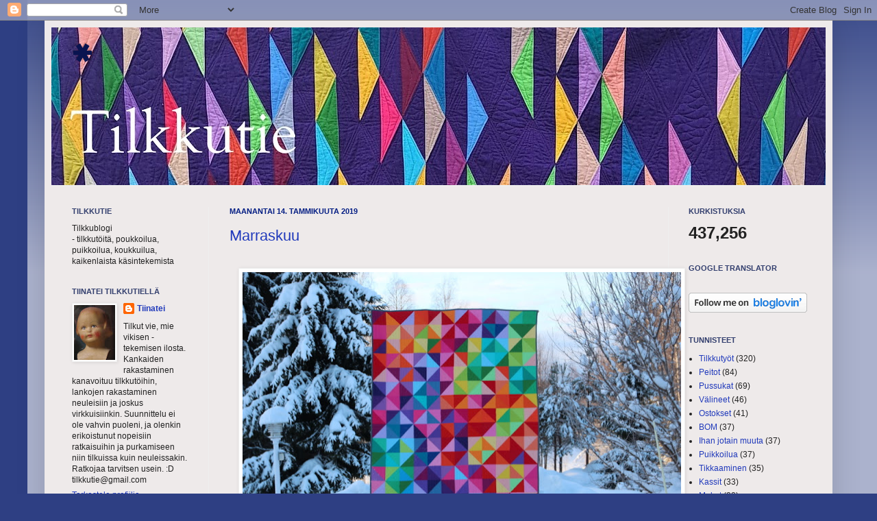

--- FILE ---
content_type: text/html; charset=UTF-8
request_url: https://tilkkutie.blogspot.com/2019/01/
body_size: 42540
content:
<!DOCTYPE html>
<html class='v2' dir='ltr' lang='fi'>
<head>
<link href='https://www.blogger.com/static/v1/widgets/335934321-css_bundle_v2.css' rel='stylesheet' type='text/css'/>
<meta content='width=1100' name='viewport'/>
<meta content='text/html; charset=UTF-8' http-equiv='Content-Type'/>
<meta content='blogger' name='generator'/>
<link href='https://tilkkutie.blogspot.com/favicon.ico' rel='icon' type='image/x-icon'/>
<link href='https://tilkkutie.blogspot.com/2019/01/' rel='canonical'/>
<link rel="alternate" type="application/atom+xml" title="* - Atom" href="https://tilkkutie.blogspot.com/feeds/posts/default" />
<link rel="alternate" type="application/rss+xml" title="* - RSS" href="https://tilkkutie.blogspot.com/feeds/posts/default?alt=rss" />
<link rel="service.post" type="application/atom+xml" title="* - Atom" href="https://www.blogger.com/feeds/7377246096726685394/posts/default" />
<!--Can't find substitution for tag [blog.ieCssRetrofitLinks]-->
<meta content='https://tilkkutie.blogspot.com/2019/01/' property='og:url'/>
<meta content='*' property='og:title'/>
<meta content='' property='og:description'/>
<title>*: tammikuuta 2019</title>
<style type='text/css'>@font-face{font-family:'Nobile';font-style:normal;font-weight:700;font-display:swap;src:url(//fonts.gstatic.com/s/nobile/v19/m8JQjflSeaOVl1iO4ojDc5RARGmK3eud.woff2)format('woff2');unicode-range:U+0301,U+0400-045F,U+0490-0491,U+04B0-04B1,U+2116;}@font-face{font-family:'Nobile';font-style:normal;font-weight:700;font-display:swap;src:url(//fonts.gstatic.com/s/nobile/v19/m8JQjflSeaOVl1iO4ojDeZRARGmK3eud.woff2)format('woff2');unicode-range:U+0100-02BA,U+02BD-02C5,U+02C7-02CC,U+02CE-02D7,U+02DD-02FF,U+0304,U+0308,U+0329,U+1D00-1DBF,U+1E00-1E9F,U+1EF2-1EFF,U+2020,U+20A0-20AB,U+20AD-20C0,U+2113,U+2C60-2C7F,U+A720-A7FF;}@font-face{font-family:'Nobile';font-style:normal;font-weight:700;font-display:swap;src:url(//fonts.gstatic.com/s/nobile/v19/m8JQjflSeaOVl1iO4ojDd5RARGmK3Q.woff2)format('woff2');unicode-range:U+0000-00FF,U+0131,U+0152-0153,U+02BB-02BC,U+02C6,U+02DA,U+02DC,U+0304,U+0308,U+0329,U+2000-206F,U+20AC,U+2122,U+2191,U+2193,U+2212,U+2215,U+FEFF,U+FFFD;}</style>
<style id='page-skin-1' type='text/css'><!--
/*
-----------------------------------------------
Blogger Template Style
Name:     Simple
Designer: Josh Peterson
URL:      www.noaesthetic.com
----------------------------------------------- */
/* Variable definitions
====================
<Variable name="keycolor" description="Main Color" type="color" default="#66bbdd"/>
<Group description="Page Text" selector="body">
<Variable name="body.font" description="Font" type="font"
default="normal normal 12px Arial, Tahoma, Helvetica, FreeSans, sans-serif"/>
<Variable name="body.text.color" description="Text Color" type="color" default="#222222"/>
</Group>
<Group description="Backgrounds" selector=".body-fauxcolumns-outer">
<Variable name="body.background.color" description="Outer Background" type="color" default="#66bbdd"/>
<Variable name="content.background.color" description="Main Background" type="color" default="#ffffff"/>
<Variable name="header.background.color" description="Header Background" type="color" default="transparent"/>
</Group>
<Group description="Links" selector=".main-outer">
<Variable name="link.color" description="Link Color" type="color" default="#2288bb"/>
<Variable name="link.visited.color" description="Visited Color" type="color" default="#888888"/>
<Variable name="link.hover.color" description="Hover Color" type="color" default="#33aaff"/>
</Group>
<Group description="Blog Title" selector=".header h1">
<Variable name="header.font" description="Font" type="font"
default="normal normal 60px Arial, Tahoma, Helvetica, FreeSans, sans-serif"/>
<Variable name="header.text.color" description="Title Color" type="color" default="#3399bb" />
</Group>
<Group description="Blog Description" selector=".header .description">
<Variable name="description.text.color" description="Description Color" type="color"
default="#777777" />
</Group>
<Group description="Tabs Text" selector=".tabs-inner .widget li a">
<Variable name="tabs.font" description="Font" type="font"
default="normal normal 14px Arial, Tahoma, Helvetica, FreeSans, sans-serif"/>
<Variable name="tabs.text.color" description="Text Color" type="color" default="#999999"/>
<Variable name="tabs.selected.text.color" description="Selected Color" type="color" default="#000000"/>
</Group>
<Group description="Tabs Background" selector=".tabs-outer .PageList">
<Variable name="tabs.background.color" description="Background Color" type="color" default="#f5f5f5"/>
<Variable name="tabs.selected.background.color" description="Selected Color" type="color" default="#eeeeee"/>
</Group>
<Group description="Post Title" selector="h3.post-title, .comments h4">
<Variable name="post.title.font" description="Font" type="font"
default="normal normal 22px Arial, Tahoma, Helvetica, FreeSans, sans-serif"/>
</Group>
<Group description="Date Header" selector=".date-header">
<Variable name="date.header.color" description="Text Color" type="color"
default="#222222"/>
<Variable name="date.header.background.color" description="Background Color" type="color"
default="transparent"/>
</Group>
<Group description="Post Footer" selector=".post-footer">
<Variable name="post.footer.text.color" description="Text Color" type="color" default="#666666"/>
<Variable name="post.footer.background.color" description="Background Color" type="color"
default="#f9f9f9"/>
<Variable name="post.footer.border.color" description="Shadow Color" type="color" default="#eeeeee"/>
</Group>
<Group description="Gadgets" selector="h2">
<Variable name="widget.title.font" description="Title Font" type="font"
default="normal bold 11px Arial, Tahoma, Helvetica, FreeSans, sans-serif"/>
<Variable name="widget.title.text.color" description="Title Color" type="color" default="#000000"/>
<Variable name="widget.alternate.text.color" description="Alternate Color" type="color" default="#999999"/>
</Group>
<Group description="Images" selector=".main-inner">
<Variable name="image.background.color" description="Background Color" type="color" default="#ffffff"/>
<Variable name="image.border.color" description="Border Color" type="color" default="#eeeeee"/>
<Variable name="image.text.color" description="Caption Text Color" type="color" default="#222222"/>
</Group>
<Group description="Accents" selector=".content-inner">
<Variable name="body.rule.color" description="Separator Line Color" type="color" default="#eeeeee"/>
<Variable name="tabs.border.color" description="Tabs Border Color" type="color" default="#eeeeee"/>
</Group>
<Variable name="body.background" description="Body Background" type="background"
color="#2e3f83" default="$(color) none repeat scroll top left"/>
<Variable name="body.background.override" description="Body Background Override" type="string" default=""/>
<Variable name="body.background.gradient.cap" description="Body Gradient Cap" type="url"
default="url(//www.blogblog.com/1kt/simple/gradients_light.png)"/>
<Variable name="body.background.gradient.tile" description="Body Gradient Tile" type="url"
default="url(//www.blogblog.com/1kt/simple/body_gradient_tile_light.png)"/>
<Variable name="content.background.color.selector" description="Content Background Color Selector" type="string" default=".content-inner"/>
<Variable name="content.padding" description="Content Padding" type="length" default="10px"/>
<Variable name="content.padding.horizontal" description="Content Horizontal Padding" type="length" default="10px"/>
<Variable name="content.shadow.spread" description="Content Shadow Spread" type="length" default="40px"/>
<Variable name="content.shadow.spread.webkit" description="Content Shadow Spread (WebKit)" type="length" default="5px"/>
<Variable name="content.shadow.spread.ie" description="Content Shadow Spread (IE)" type="length" default="10px"/>
<Variable name="main.border.width" description="Main Border Width" type="length" default="0"/>
<Variable name="header.background.gradient" description="Header Gradient" type="url" default="none"/>
<Variable name="header.shadow.offset.left" description="Header Shadow Offset Left" type="length" default="-1px"/>
<Variable name="header.shadow.offset.top" description="Header Shadow Offset Top" type="length" default="-1px"/>
<Variable name="header.shadow.spread" description="Header Shadow Spread" type="length" default="1px"/>
<Variable name="header.padding" description="Header Padding" type="length" default="30px"/>
<Variable name="header.border.size" description="Header Border Size" type="length" default="1px"/>
<Variable name="header.bottom.border.size" description="Header Bottom Border Size" type="length" default="1px"/>
<Variable name="header.border.horizontalsize" description="Header Horizontal Border Size" type="length" default="0"/>
<Variable name="description.text.size" description="Description Text Size" type="string" default="140%"/>
<Variable name="tabs.margin.top" description="Tabs Margin Top" type="length" default="0" />
<Variable name="tabs.margin.side" description="Tabs Side Margin" type="length" default="30px" />
<Variable name="tabs.background.gradient" description="Tabs Background Gradient" type="url"
default="url(//www.blogblog.com/1kt/simple/gradients_light.png)"/>
<Variable name="tabs.border.width" description="Tabs Border Width" type="length" default="1px"/>
<Variable name="tabs.bevel.border.width" description="Tabs Bevel Border Width" type="length" default="1px"/>
<Variable name="date.header.padding" description="Date Header Padding" type="string" default="inherit"/>
<Variable name="date.header.letterspacing" description="Date Header Letter Spacing" type="string" default="inherit"/>
<Variable name="date.header.margin" description="Date Header Margin" type="string" default="inherit"/>
<Variable name="post.margin.bottom" description="Post Bottom Margin" type="length" default="25px"/>
<Variable name="image.border.small.size" description="Image Border Small Size" type="length" default="2px"/>
<Variable name="image.border.large.size" description="Image Border Large Size" type="length" default="5px"/>
<Variable name="page.width.selector" description="Page Width Selector" type="string" default=".region-inner"/>
<Variable name="page.width" description="Page Width" type="string" default="auto"/>
<Variable name="main.section.margin" description="Main Section Margin" type="length" default="15px"/>
<Variable name="main.padding" description="Main Padding" type="length" default="15px"/>
<Variable name="main.padding.top" description="Main Padding Top" type="length" default="30px"/>
<Variable name="main.padding.bottom" description="Main Padding Bottom" type="length" default="30px"/>
<Variable name="paging.background"
color="#eeeaea"
description="Background of blog paging area" type="background"
default="transparent none no-repeat scroll top center"/>
<Variable name="footer.bevel" description="Bevel border length of footer" type="length" default="0"/>
<Variable name="mobile.background.overlay" description="Mobile Background Overlay" type="string"
default="transparent none repeat scroll top left"/>
<Variable name="mobile.background.size" description="Mobile Background Size" type="string" default="auto"/>
<Variable name="mobile.button.color" description="Mobile Button Color" type="color" default="#ffffff" />
<Variable name="startSide" description="Side where text starts in blog language" type="automatic" default="left"/>
<Variable name="endSide" description="Side where text ends in blog language" type="automatic" default="right"/>
*/
/* Content
----------------------------------------------- */
body, .body-fauxcolumn-outer {
font: normal normal 12px Verdana, Geneva, sans-serif;
color: #222222;
background: #2e3f83 none repeat scroll top left;
padding: 0 40px 40px 40px;
}
html body .region-inner {
min-width: 0;
max-width: 100%;
width: auto;
}
a:link {
text-decoration:none;
color: #213abb;
}
a:visited {
text-decoration:none;
color: #888888;
}
a:hover {
text-decoration:underline;
color: #3243ff;
}
.body-fauxcolumn-outer .fauxcolumn-inner {
background: transparent url(//www.blogblog.com/1kt/simple/body_gradient_tile_light.png) repeat scroll top left;
_background-image: none;
}
.body-fauxcolumn-outer .cap-top {
position: absolute;
z-index: 1;
height: 400px;
width: 100%;
background: #2e3f83 none repeat scroll top left;
}
.body-fauxcolumn-outer .cap-top .cap-left {
width: 100%;
background: transparent url(//www.blogblog.com/1kt/simple/gradients_light.png) repeat-x scroll top left;
_background-image: none;
}
.content-outer {
-moz-box-shadow: 0 0 40px rgba(0, 0, 0, .15);
-webkit-box-shadow: 0 0 5px rgba(0, 0, 0, .15);
-goog-ms-box-shadow: 0 0 10px #333333;
box-shadow: 0 0 40px rgba(0, 0, 0, .15);
margin-bottom: 1px;
}
.content-inner {
padding: 10px 10px;
}
.content-inner {
background-color: #eeeaea;
}
/* Header
----------------------------------------------- */
.header-outer {
background: transparent none repeat-x scroll 0 -400px;
_background-image: none;
}
.Header h1 {
font: normal bold 60px Nobile;
color: #0a1450;
text-shadow: -1px -1px 1px rgba(0, 0, 0, .2);
}
.Header h1 a {
color: #0a1450;
}
.Header .description {
font-size: 140%;
color: #000000;
}
.header-inner .Header .titlewrapper {
padding: 22px 30px;
}
.header-inner .Header .descriptionwrapper {
padding: 0 30px;
}
/* Tabs
----------------------------------------------- */
.tabs-inner .section:first-child {
border-top: 1px solid #eeeeee;
}
.tabs-inner .section:first-child ul {
margin-top: -1px;
border-top: 1px solid #eeeeee;
border-left: 0 solid #eeeeee;
border-right: 0 solid #eeeeee;
}
.tabs-inner .widget ul {
background: #f5f5f5 url(//www.blogblog.com/1kt/simple/gradients_light.png) repeat-x scroll 0 -800px;
_background-image: none;
border-bottom: 1px solid #eeeeee;
margin-top: 0;
margin-left: -30px;
margin-right: -30px;
}
.tabs-inner .widget li a {
display: inline-block;
padding: .6em 1em;
font: normal normal 14px Arial, Tahoma, Helvetica, FreeSans, sans-serif;
color: #999999;
border-left: 1px solid #eeeaea;
border-right: 1px solid #eeeeee;
}
.tabs-inner .widget li:first-child a {
border-left: none;
}
.tabs-inner .widget li.selected a, .tabs-inner .widget li a:hover {
color: #000000;
background-color: #eeeeee;
text-decoration: none;
}
/* Columns
----------------------------------------------- */
.main-outer {
border-top: 0 solid #eeeeee;
}
.fauxcolumn-left-outer .fauxcolumn-inner {
border-right: 1px solid #eeeeee;
}
.fauxcolumn-right-outer .fauxcolumn-inner {
border-left: 1px solid #eeeeee;
}
/* Headings
----------------------------------------------- */
h2 {
margin: 0 0 1em 0;
font: normal bold 11px Verdana, Geneva, sans-serif;
color: #333f6e;
text-transform: uppercase;
}
/* Widgets
----------------------------------------------- */
.widget .zippy {
color: #999999;
text-shadow: 2px 2px 1px rgba(0, 0, 0, .1);
}
.widget .popular-posts ul {
list-style: none;
}
/* Posts
----------------------------------------------- */
.date-header span {
background-color: transparent;
color: #031d83;
padding: inherit;
letter-spacing: inherit;
margin: inherit;
}
.main-inner {
padding-top: 30px;
padding-bottom: 30px;
}
.main-inner .column-center-inner {
padding: 0 15px;
}
.main-inner .column-center-inner .section {
margin: 0 15px;
}
.post {
margin: 0 0 25px 0;
}
h3.post-title, .comments h4 {
font: normal normal 22px Verdana, Geneva, sans-serif;
margin: .75em 0 0;
}
.post-body {
font-size: 110%;
line-height: 1.4;
position: relative;
}
.post-body img, .post-body .tr-caption-container, .Profile img, .Image img,
.BlogList .item-thumbnail img {
padding: 2px;
background: #ffffff;
border: 1px solid #eeeeee;
-moz-box-shadow: 1px 1px 5px rgba(0, 0, 0, .1);
-webkit-box-shadow: 1px 1px 5px rgba(0, 0, 0, .1);
box-shadow: 1px 1px 5px rgba(0, 0, 0, .1);
}
.post-body img, .post-body .tr-caption-container {
padding: 5px;
}
.post-body .tr-caption-container {
color: #222222;
}
.post-body .tr-caption-container img {
padding: 0;
background: transparent;
border: none;
-moz-box-shadow: 0 0 0 rgba(0, 0, 0, .1);
-webkit-box-shadow: 0 0 0 rgba(0, 0, 0, .1);
box-shadow: 0 0 0 rgba(0, 0, 0, .1);
}
.post-header {
margin: 0 0 1.5em;
line-height: 1.6;
font-size: 90%;
}
.post-footer {
margin: 20px -2px 0;
padding: 5px 10px;
color: #666666;
background-color: #f9f9f9;
border-bottom: 1px solid #eeeeee;
line-height: 1.6;
font-size: 90%;
}
#comments .comment-author {
padding-top: 1.5em;
border-top: 1px solid #eeeeee;
background-position: 0 1.5em;
}
#comments .comment-author:first-child {
padding-top: 0;
border-top: none;
}
.avatar-image-container {
margin: .2em 0 0;
}
#comments .avatar-image-container img {
border: 1px solid #eeeeee;
}
/* Comments
----------------------------------------------- */
.comments .comments-content .icon.blog-author {
background-repeat: no-repeat;
background-image: url([data-uri]);
}
.comments .comments-content .loadmore a {
border-top: 1px solid #999999;
border-bottom: 1px solid #999999;
}
.comments .comment-thread.inline-thread {
background-color: #f9f9f9;
}
.comments .continue {
border-top: 2px solid #999999;
}
/* Accents
---------------------------------------------- */
.section-columns td.columns-cell {
border-left: 1px solid #eeeeee;
}
.blog-pager {
background: transparent none no-repeat scroll top center;
}
.blog-pager-older-link, .home-link,
.blog-pager-newer-link {
background-color: #eeeaea;
padding: 5px;
}
.footer-outer {
border-top: 0 dashed #bbbbbb;
}
/* Mobile
----------------------------------------------- */
body.mobile  {
background-size: auto;
}
.mobile .body-fauxcolumn-outer {
background: transparent none repeat scroll top left;
}
.mobile .body-fauxcolumn-outer .cap-top {
background-size: 100% auto;
}
.mobile .content-outer {
-webkit-box-shadow: 0 0 3px rgba(0, 0, 0, .15);
box-shadow: 0 0 3px rgba(0, 0, 0, .15);
padding: 0 40px;
}
body.mobile .AdSense {
margin: 0 -40px;
}
.mobile .tabs-inner .widget ul {
margin-left: 0;
margin-right: 0;
}
.mobile .post {
margin: 0;
}
.mobile .main-inner .column-center-inner .section {
margin: 0;
}
.mobile .date-header span {
padding: 0.1em 10px;
margin: 0 -10px;
}
.mobile h3.post-title {
margin: 0;
}
.mobile .blog-pager {
background: transparent none no-repeat scroll top center;
}
.mobile .footer-outer {
border-top: none;
}
.mobile .main-inner, .mobile .footer-inner {
background-color: #eeeaea;
}
.mobile-index-contents {
color: #222222;
}
.mobile-link-button {
background-color: #213abb;
}
.mobile-link-button a:link, .mobile-link-button a:visited {
color: #ffffff;
}
.mobile .tabs-inner .section:first-child {
border-top: none;
}
.mobile .tabs-inner .PageList .widget-content {
background-color: #eeeeee;
color: #000000;
border-top: 1px solid #eeeeee;
border-bottom: 1px solid #eeeeee;
}
.mobile .tabs-inner .PageList .widget-content .pagelist-arrow {
border-left: 1px solid #eeeeee;
}

--></style>
<style id='template-skin-1' type='text/css'><!--
body {
min-width: 1150px;
}
.content-outer, .content-fauxcolumn-outer, .region-inner {
min-width: 1150px;
max-width: 1150px;
_width: 1150px;
}
.main-inner .columns {
padding-left: 230px;
padding-right: 230px;
}
.main-inner .fauxcolumn-center-outer {
left: 230px;
right: 230px;
/* IE6 does not respect left and right together */
_width: expression(this.parentNode.offsetWidth -
parseInt("230px") -
parseInt("230px") + 'px');
}
.main-inner .fauxcolumn-left-outer {
width: 230px;
}
.main-inner .fauxcolumn-right-outer {
width: 230px;
}
.main-inner .column-left-outer {
width: 230px;
right: 100%;
margin-left: -230px;
}
.main-inner .column-right-outer {
width: 230px;
margin-right: -230px;
}
#layout {
min-width: 0;
}
#layout .content-outer {
min-width: 0;
width: 800px;
}
#layout .region-inner {
min-width: 0;
width: auto;
}
body#layout div.add_widget {
padding: 8px;
}
body#layout div.add_widget a {
margin-left: 32px;
}
--></style>
<link href='https://www.blogger.com/dyn-css/authorization.css?targetBlogID=7377246096726685394&amp;zx=3a0f2ab9-ed86-4463-accc-44184370b566' media='none' onload='if(media!=&#39;all&#39;)media=&#39;all&#39;' rel='stylesheet'/><noscript><link href='https://www.blogger.com/dyn-css/authorization.css?targetBlogID=7377246096726685394&amp;zx=3a0f2ab9-ed86-4463-accc-44184370b566' rel='stylesheet'/></noscript>
<meta name='google-adsense-platform-account' content='ca-host-pub-1556223355139109'/>
<meta name='google-adsense-platform-domain' content='blogspot.com'/>

</head>
<body class='loading'>
<div class='navbar section' id='navbar' name='Navigointipalkki'><div class='widget Navbar' data-version='1' id='Navbar1'><script type="text/javascript">
    function setAttributeOnload(object, attribute, val) {
      if(window.addEventListener) {
        window.addEventListener('load',
          function(){ object[attribute] = val; }, false);
      } else {
        window.attachEvent('onload', function(){ object[attribute] = val; });
      }
    }
  </script>
<div id="navbar-iframe-container"></div>
<script type="text/javascript" src="https://apis.google.com/js/platform.js"></script>
<script type="text/javascript">
      gapi.load("gapi.iframes:gapi.iframes.style.bubble", function() {
        if (gapi.iframes && gapi.iframes.getContext) {
          gapi.iframes.getContext().openChild({
              url: 'https://www.blogger.com/navbar/7377246096726685394?origin\x3dhttps://tilkkutie.blogspot.com',
              where: document.getElementById("navbar-iframe-container"),
              id: "navbar-iframe"
          });
        }
      });
    </script><script type="text/javascript">
(function() {
var script = document.createElement('script');
script.type = 'text/javascript';
script.src = '//pagead2.googlesyndication.com/pagead/js/google_top_exp.js';
var head = document.getElementsByTagName('head')[0];
if (head) {
head.appendChild(script);
}})();
</script>
</div></div>
<div class='body-fauxcolumns'>
<div class='fauxcolumn-outer body-fauxcolumn-outer'>
<div class='cap-top'>
<div class='cap-left'></div>
<div class='cap-right'></div>
</div>
<div class='fauxborder-left'>
<div class='fauxborder-right'></div>
<div class='fauxcolumn-inner'>
</div>
</div>
<div class='cap-bottom'>
<div class='cap-left'></div>
<div class='cap-right'></div>
</div>
</div>
</div>
<div class='content'>
<div class='content-fauxcolumns'>
<div class='fauxcolumn-outer content-fauxcolumn-outer'>
<div class='cap-top'>
<div class='cap-left'></div>
<div class='cap-right'></div>
</div>
<div class='fauxborder-left'>
<div class='fauxborder-right'></div>
<div class='fauxcolumn-inner'>
</div>
</div>
<div class='cap-bottom'>
<div class='cap-left'></div>
<div class='cap-right'></div>
</div>
</div>
</div>
<div class='content-outer'>
<div class='content-cap-top cap-top'>
<div class='cap-left'></div>
<div class='cap-right'></div>
</div>
<div class='fauxborder-left content-fauxborder-left'>
<div class='fauxborder-right content-fauxborder-right'></div>
<div class='content-inner'>
<header>
<div class='header-outer'>
<div class='header-cap-top cap-top'>
<div class='cap-left'></div>
<div class='cap-right'></div>
</div>
<div class='fauxborder-left header-fauxborder-left'>
<div class='fauxborder-right header-fauxborder-right'></div>
<div class='region-inner header-inner'>
<div class='header section' id='header' name='Otsikko'><div class='widget Header' data-version='1' id='Header1'>
<div id='header-inner' style='background-image: url("https://blogger.googleusercontent.com/img/a/AVvXsEh6RvHRxTw4oASPQ0Nh62gMlw_tgXmhFceqoErzyQul625Vzgaerhh1zl-yT8HS4olbI8v5qEfGvad9M7FqIr8KekLN2S19Nc-4T2NaIA3JK1FqbpN1Q2J9L6eX4mYrF0OPrWriELl2D2b82d6w4oc1Ldsvi1wSAePm6Pg6sfGEjAb6zzPLh9KSs6ntdnK_=s1130"); background-position: left; min-height: 230px; _height: 230px; background-repeat: no-repeat; '>
<div class='titlewrapper' style='background: transparent'>
<h1 class='title' style='background: transparent; border-width: 0px'>
<a href='https://tilkkutie.blogspot.com/'>
*
</a>
</h1>
</div>
<div class='descriptionwrapper'>
<p class='description'><span>
</span></p>
</div>
</div>
</div></div>
</div>
</div>
<div class='header-cap-bottom cap-bottom'>
<div class='cap-left'></div>
<div class='cap-right'></div>
</div>
</div>
</header>
<div class='tabs-outer'>
<div class='tabs-cap-top cap-top'>
<div class='cap-left'></div>
<div class='cap-right'></div>
</div>
<div class='fauxborder-left tabs-fauxborder-left'>
<div class='fauxborder-right tabs-fauxborder-right'></div>
<div class='region-inner tabs-inner'>
<div class='tabs section' id='crosscol' name='Kaikki sarakkeet'><div class='widget PageList' data-version='1' id='PageList1'>
<h2>Sivut</h2>
<div class='widget-content'>
<ul>
</ul>
<div class='clear'></div>
</div>
</div></div>
<div class='tabs no-items section' id='crosscol-overflow' name='Cross-Column 2'></div>
</div>
</div>
<div class='tabs-cap-bottom cap-bottom'>
<div class='cap-left'></div>
<div class='cap-right'></div>
</div>
</div>
<div class='main-outer'>
<div class='main-cap-top cap-top'>
<div class='cap-left'></div>
<div class='cap-right'></div>
</div>
<div class='fauxborder-left main-fauxborder-left'>
<div class='fauxborder-right main-fauxborder-right'></div>
<div class='region-inner main-inner'>
<div class='columns fauxcolumns'>
<div class='fauxcolumn-outer fauxcolumn-center-outer'>
<div class='cap-top'>
<div class='cap-left'></div>
<div class='cap-right'></div>
</div>
<div class='fauxborder-left'>
<div class='fauxborder-right'></div>
<div class='fauxcolumn-inner'>
</div>
</div>
<div class='cap-bottom'>
<div class='cap-left'></div>
<div class='cap-right'></div>
</div>
</div>
<div class='fauxcolumn-outer fauxcolumn-left-outer'>
<div class='cap-top'>
<div class='cap-left'></div>
<div class='cap-right'></div>
</div>
<div class='fauxborder-left'>
<div class='fauxborder-right'></div>
<div class='fauxcolumn-inner'>
</div>
</div>
<div class='cap-bottom'>
<div class='cap-left'></div>
<div class='cap-right'></div>
</div>
</div>
<div class='fauxcolumn-outer fauxcolumn-right-outer'>
<div class='cap-top'>
<div class='cap-left'></div>
<div class='cap-right'></div>
</div>
<div class='fauxborder-left'>
<div class='fauxborder-right'></div>
<div class='fauxcolumn-inner'>
</div>
</div>
<div class='cap-bottom'>
<div class='cap-left'></div>
<div class='cap-right'></div>
</div>
</div>
<!-- corrects IE6 width calculation -->
<div class='columns-inner'>
<div class='column-center-outer'>
<div class='column-center-inner'>
<div class='main section' id='main' name='Ensisijainen'><div class='widget Blog' data-version='1' id='Blog1'>
<div class='blog-posts hfeed'>

          <div class="date-outer">
        
<h2 class='date-header'><span>maanantai 14. tammikuuta 2019</span></h2>

          <div class="date-posts">
        
<div class='post-outer'>
<div class='post hentry uncustomized-post-template' itemprop='blogPost' itemscope='itemscope' itemtype='http://schema.org/BlogPosting'>
<meta content='https://blogger.googleusercontent.com/img/b/R29vZ2xl/AVvXsEh0ueVDDU60V-WS9KIPdu5hhUY-xaD_apooKrLp_U5dGBh04jrgzkMdt9C5BhOwhWLIf31t52gpYdLHO70n68H70cmYXsiOcwE8Eefjh2nvcMHqKtqMiB0Ttlz5Es6K-JvzzbTNOE1_TwH6/s640/3-marraskuu1.JPG' itemprop='image_url'/>
<meta content='7377246096726685394' itemprop='blogId'/>
<meta content='435687139769242957' itemprop='postId'/>
<a name='435687139769242957'></a>
<h3 class='post-title entry-title' itemprop='name'>
<a href='https://tilkkutie.blogspot.com/2019/01/marraskuu.html'>Marraskuu</a>
</h3>
<div class='post-header'>
<div class='post-header-line-1'></div>
</div>
<div class='post-body entry-content' id='post-body-435687139769242957' itemprop='description articleBody'>
<div class="separator" style="clear: both; text-align: center;">
</div>
<div style="text-align: center;">
<br /></div>
<div class="separator" style="clear: both; text-align: center;">
<a href="https://blogger.googleusercontent.com/img/b/R29vZ2xl/AVvXsEh0ueVDDU60V-WS9KIPdu5hhUY-xaD_apooKrLp_U5dGBh04jrgzkMdt9C5BhOwhWLIf31t52gpYdLHO70n68H70cmYXsiOcwE8Eefjh2nvcMHqKtqMiB0Ttlz5Es6K-JvzzbTNOE1_TwH6/s1600/3-marraskuu1.JPG" imageanchor="1" style="margin-left: 1em; margin-right: 1em;"><img border="0" data-original-height="534" data-original-width="800" height="426" src="https://blogger.googleusercontent.com/img/b/R29vZ2xl/AVvXsEh0ueVDDU60V-WS9KIPdu5hhUY-xaD_apooKrLp_U5dGBh04jrgzkMdt9C5BhOwhWLIf31t52gpYdLHO70n68H70cmYXsiOcwE8Eefjh2nvcMHqKtqMiB0Ttlz5Es6K-JvzzbTNOE1_TwH6/s640/3-marraskuu1.JPG" width="640" /></a></div>
<div style="text-align: center;">
<br /></div>
<div style="text-align: center;">
&nbsp;A Postcard from Sweden sai valmistuttuaan uuden nimen, Marraskuu. Tein peitosta suurimman osan marraskuussa, ja tuolloin vuoden pimeimpänä kuukautena väriterapia on tarpeen. </div>
<div style="text-align: center;">
<br /></div>
<div class="separator" style="clear: both; text-align: center;">
<a href="https://blogger.googleusercontent.com/img/b/R29vZ2xl/AVvXsEiAIuVGOWWc8-jtWhIPsLul_4A0XAIuGHhXjqpeuv8wK2OsWXGTKslbS4K3spNWqrvWfY0-abSmvtAnWamqsgjaqKZRBsrf0e8L3qWIiVQ11rvi8hbZH7dIgWu6DyE_RmrrtgKxrOiOXyGp/s1600/1-IMG_7274.JPG" imageanchor="1" style="margin-left: 1em; margin-right: 1em;"><img border="0" data-original-height="453" data-original-width="800" height="226" src="https://blogger.googleusercontent.com/img/b/R29vZ2xl/AVvXsEiAIuVGOWWc8-jtWhIPsLul_4A0XAIuGHhXjqpeuv8wK2OsWXGTKslbS4K3spNWqrvWfY0-abSmvtAnWamqsgjaqKZRBsrf0e8L3qWIiVQ11rvi8hbZH7dIgWu6DyE_RmrrtgKxrOiOXyGp/s400/1-IMG_7274.JPG" width="400" /></a></div>
<div style="text-align: center;">
<br /></div>
<div style="text-align: center;">
Ehkä nimessä on vähän kapinaakin pimeyttä vastaan. Ja jos on oikein 
marraskuu-moodissa. voi kääntää päällepäin peiton harmaan takapuolen, 
vaikka sinnekin on vähän väriä saatu ylijäämäblokeista.&nbsp;</div>
<div style="text-align: center;">
<br /></div>
<div class="separator" style="clear: both; text-align: center;">
<a href="https://blogger.googleusercontent.com/img/b/R29vZ2xl/AVvXsEg6bBx9-DIGXpd3Kobl9UGWOE1fIXEUiC0H2asuJ5jpH9DhsixEyIlxgTfyxMZEqyNWUcEXG_Z9j65r7i_zFMiIE18iLtVY5dyL6bmndjtXTEURd6TkMIcone3R05OnU5IUap_WeW9UQJKh/s1600/5-marraskuu2.JPG" imageanchor="1" style="margin-left: 1em; margin-right: 1em;"><img border="0" data-original-height="393" data-original-width="800" height="314" src="https://blogger.googleusercontent.com/img/b/R29vZ2xl/AVvXsEg6bBx9-DIGXpd3Kobl9UGWOE1fIXEUiC0H2asuJ5jpH9DhsixEyIlxgTfyxMZEqyNWUcEXG_Z9j65r7i_zFMiIE18iLtVY5dyL6bmndjtXTEURd6TkMIcone3R05OnU5IUap_WeW9UQJKh/s640/5-marraskuu2.JPG" width="640" /></a></div>
<div style="text-align: center;">
<br /></div>
<div style="text-align: center;">
&nbsp;Puhtaalla lumella ja kauniissa pakkassäässä tätä oli ilo kuvata. </div>
<div style="text-align: center;">
<br /></div>
<div class="separator" style="clear: both; text-align: center;">
<a href="https://blogger.googleusercontent.com/img/b/R29vZ2xl/AVvXsEiL-nwXrZjpxhN1gJdNJqIXAM-eZoNsYKkZy0g8V2VbvIdYHckRgR8GLC-_t0_m3EXZGcwHPffWMnLE3HgZo08tQhFqlrKyheK2Xz1vrYfJ15kk11SFDSB9p4JjKQDr2lGih5TNHiHU-2Ss/s1600/4-marraskuu6.JPG" imageanchor="1" style="margin-left: 1em; margin-right: 1em;"><img border="0" data-original-height="800" data-original-width="764" height="640" src="https://blogger.googleusercontent.com/img/b/R29vZ2xl/AVvXsEiL-nwXrZjpxhN1gJdNJqIXAM-eZoNsYKkZy0g8V2VbvIdYHckRgR8GLC-_t0_m3EXZGcwHPffWMnLE3HgZo08tQhFqlrKyheK2Xz1vrYfJ15kk11SFDSB9p4JjKQDr2lGih5TNHiHU-2Ss/s640/4-marraskuu6.JPG" width="610" /></a></div>
<div style="text-align: center;">
<br /></div>
<div style="text-align: center;">
Tikkauslangan värin valintaan kyselin apuja Tilkusta asiaa-ryhmästä, ja sain kaupan päälle muutaman tikkausvinkinkin. Minulla oli itselläni jo ajatus peiton tikkaamisesta, ja hetkeksi sitten eksyinkin vieraille vesille tikkaamisen suhteen. Vähän käytin sitten ratkojaa ja palasin alkuperäiseen suunnitelmaani tikkauksen mallista. Eli vetelin ihan suoraa tikkiä, mutta vaihdoin tikkauksen suuntia välillä seuraamaan blokkien suuntia. Itse olen tikkaukseen tyytyväinen. Tilkkupinnan puolella lanka on vaalea beige ja taustalla grafiitin harmaa. </div>
<div class="separator" style="clear: both; text-align: center;">
</div>
<div style="text-align: center;">
<br /></div>
<div class="separator" style="clear: both; text-align: center;">
<a href="https://blogger.googleusercontent.com/img/b/R29vZ2xl/AVvXsEg9RjAjjwfoPMhf3oJAn69eB-5ZtF3gcK_5zo0WVBPwx2qGnnrT-ldfMYOA2X1PE4bIg3n8HWxHrMu59_oz8AL7uy_Mr-JRLXGBivC9HHPUloaVAYohHX-pYx3s1IUcY6YuZlD8DaORS380/s1600/6-marraskuu3.JPG" imageanchor="1" style="margin-left: 1em; margin-right: 1em;"><img border="0" data-original-height="525" data-original-width="800" height="420" src="https://blogger.googleusercontent.com/img/b/R29vZ2xl/AVvXsEg9RjAjjwfoPMhf3oJAn69eB-5ZtF3gcK_5zo0WVBPwx2qGnnrT-ldfMYOA2X1PE4bIg3n8HWxHrMu59_oz8AL7uy_Mr-JRLXGBivC9HHPUloaVAYohHX-pYx3s1IUcY6YuZlD8DaORS380/s640/6-marraskuu3.JPG" width="640" /></a></div>
<div style="text-align: center;">
<br /></div>
<div style="text-align: center;">
Marraskuun koko on n. 150 x 190 cm. Torkkupeittokokoisen olisi saanut, jos 5x5 tuuman neliöiden sijaan olisin leikannut 4x4 neliöitä. Tämän huomasin ohjeessa vasta kun olin leikellyt jo kaikki neliöt. Mutta eipä palele pitkän loikoilijan varpaita, kun peitolla on u</div>
<div style="text-align: center;">
Välissä on bambuvanu.&nbsp;</div>
<div style="text-align: center;">
<br /></div>
<div style="text-align: center;">
Peiton ohje (Jeli Quilts) ei ollut kovin täsmällinen. Esimerkiksi kankaiden värejä ei oltu kirjattu auki, oli vain nimet enkä ilman&nbsp; <a href="http://tilkkutie.blogspot.com/2018/10/postikortti-ruotsista-ja-elainpussukoita.html" target="_blank">Kona Cottonin värikarttaa </a>olisi selvinnyt värien sijoittelusta. Ostamassani paketissa olivat ohjeen lisäksi kankaat valmiina, joko fat quartereina</div>
<div style="text-align: center;">
&nbsp;tai puolen jaardin paloissa. Värejä on yhteensä 36, joten jokunen tovi meni niitä selvitellessä. Muutamaa kangasta ei ollut riittävästi, mutta onneksi joitakin oli ylimääräistä, joten vähän olen päässyt itsekin säveltämään lay-outissa. Ja ihan kiva kasa kankaita jäi vielä tähteeksikin.<br />
</div>
<div style="text-align: center;">
</div>
<div class="separator" style="clear: both; text-align: center;">
<a href="https://blogger.googleusercontent.com/img/b/R29vZ2xl/AVvXsEi7Arn4aDBZCnNHlVbVkuYqVXCa367mFx009QbSjJwsWEMzdb5fBytCrK5_uiTYQDMJ-23q0GcSca3hhyA0_KWBuWid697xf6xPqLiw5wlF5n2dqH8A29mT_tXKhagrkXyzbjaDQ6cYgSdv/s1600/2-marraskuu+5.JPG" imageanchor="1" style="margin-left: 1em; margin-right: 1em;"><img border="0" data-original-height="800" data-original-width="563" height="640" src="https://blogger.googleusercontent.com/img/b/R29vZ2xl/AVvXsEi7Arn4aDBZCnNHlVbVkuYqVXCa367mFx009QbSjJwsWEMzdb5fBytCrK5_uiTYQDMJ-23q0GcSca3hhyA0_KWBuWid697xf6xPqLiw5wlF5n2dqH8A29mT_tXKhagrkXyzbjaDQ6cYgSdv/s640/2-marraskuu+5.JPG" width="450" /></a></div>
<div style="text-align: center;">
<br /></div>
<div style="text-align: center;">
Tykkään tästä niin että melkein halkeen...<br />
<br />
(Edit. huomasin juuri tätä julkaistessani, että tämä on 501. postaukseni!) </div>
<div style='clear: both;'></div>
</div>
<div class='post-footer'>
<div class='post-footer-line post-footer-line-1'>
<span class='post-author vcard'>
Lähettänyt
<span class='fn' itemprop='author' itemscope='itemscope' itemtype='http://schema.org/Person'>
<meta content='https://www.blogger.com/profile/13231817228679091434' itemprop='url'/>
<a class='g-profile' href='https://www.blogger.com/profile/13231817228679091434' rel='author' title='author profile'>
<span itemprop='name'>Tiinatei</span>
</a>
</span>
</span>
<span class='post-timestamp'>
klo
<meta content='https://tilkkutie.blogspot.com/2019/01/marraskuu.html' itemprop='url'/>
<a class='timestamp-link' href='https://tilkkutie.blogspot.com/2019/01/marraskuu.html' rel='bookmark' title='permanent link'><abbr class='published' itemprop='datePublished' title='2019-01-14T20:13:00+02:00'>20.13</abbr></a>
</span>
<span class='post-comment-link'>
<a class='comment-link' href='https://tilkkutie.blogspot.com/2019/01/marraskuu.html#comment-form' onclick=''>
19 kommenttia:
  </a>
</span>
<span class='post-icons'>
<span class='item-control blog-admin pid-860174594'>
<a href='https://www.blogger.com/post-edit.g?blogID=7377246096726685394&postID=435687139769242957&from=pencil' title='Muokkaa tekstiä'>
<img alt='' class='icon-action' height='18' src='https://resources.blogblog.com/img/icon18_edit_allbkg.gif' width='18'/>
</a>
</span>
</span>
<div class='post-share-buttons goog-inline-block'>
<a class='goog-inline-block share-button sb-email' href='https://www.blogger.com/share-post.g?blogID=7377246096726685394&postID=435687139769242957&target=email' target='_blank' title='Kohteen lähettäminen sähköpostitse'><span class='share-button-link-text'>Kohteen lähettäminen sähköpostitse</span></a><a class='goog-inline-block share-button sb-blog' href='https://www.blogger.com/share-post.g?blogID=7377246096726685394&postID=435687139769242957&target=blog' onclick='window.open(this.href, "_blank", "height=270,width=475"); return false;' target='_blank' title='Bloggaa tästä!'><span class='share-button-link-text'>Bloggaa tästä!</span></a><a class='goog-inline-block share-button sb-twitter' href='https://www.blogger.com/share-post.g?blogID=7377246096726685394&postID=435687139769242957&target=twitter' target='_blank' title='Jaa X:ssä'><span class='share-button-link-text'>Jaa X:ssä</span></a><a class='goog-inline-block share-button sb-facebook' href='https://www.blogger.com/share-post.g?blogID=7377246096726685394&postID=435687139769242957&target=facebook' onclick='window.open(this.href, "_blank", "height=430,width=640"); return false;' target='_blank' title='Jaa Facebookiin'><span class='share-button-link-text'>Jaa Facebookiin</span></a><a class='goog-inline-block share-button sb-pinterest' href='https://www.blogger.com/share-post.g?blogID=7377246096726685394&postID=435687139769242957&target=pinterest' target='_blank' title='Jaa Pinterestiin'><span class='share-button-link-text'>Jaa Pinterestiin</span></a>
</div>
</div>
<div class='post-footer-line post-footer-line-2'>
<span class='post-labels'>
Tunnisteet:
<a href='https://tilkkutie.blogspot.com/search/label/Peitot' rel='tag'>Peitot</a>,
<a href='https://tilkkutie.blogspot.com/search/label/Tilkkuty%C3%B6t' rel='tag'>Tilkkutyöt</a>
</span>
</div>
<div class='post-footer-line post-footer-line-3'>
<span class='post-location'>
</span>
</div>
</div>
</div>
</div>

        </div></div>
      
</div>
<div class='blog-pager' id='blog-pager'>
<span id='blog-pager-newer-link'>
<a class='blog-pager-newer-link' href='https://tilkkutie.blogspot.com/search?updated-max=2019-10-27T13:31:00%2B02:00&amp;max-results=8&amp;reverse-paginate=true' id='Blog1_blog-pager-newer-link' title='Uudemmat tekstit'>Uudemmat tekstit</a>
</span>
<span id='blog-pager-older-link'>
<a class='blog-pager-older-link' href='https://tilkkutie.blogspot.com/search?updated-max=2019-01-14T20:13:00%2B02:00&amp;max-results=8' id='Blog1_blog-pager-older-link' title='Vanhemmat tekstit'>Vanhemmat tekstit</a>
</span>
<a class='home-link' href='https://tilkkutie.blogspot.com/'>Etusivu</a>
</div>
<div class='clear'></div>
<div class='blog-feeds'>
<div class='feed-links'>
Tilaa:
<a class='feed-link' href='https://tilkkutie.blogspot.com/feeds/posts/default' target='_blank' type='application/atom+xml'>Kommentit (Atom)</a>
</div>
</div>
</div></div>
</div>
</div>
<div class='column-left-outer'>
<div class='column-left-inner'>
<aside>
<div class='sidebar section' id='sidebar-left-1'><div class='widget Text' data-version='1' id='Text1'>
<h2 class='title'>Tilkkutie</h2>
<div class='widget-content'>
Tilkkublogi<br/>- tilkkutöitä, poukkoilua, puikkoilua, koukkuilua, kaikenlaista käsintekemista<br/>
</div>
<div class='clear'></div>
</div><div class='widget Profile' data-version='1' id='Profile1'>
<h2>Tiinatei Tilkkutiellä</h2>
<div class='widget-content'>
<a href='https://www.blogger.com/profile/13231817228679091434'><img alt='Oma kuva' class='profile-img' height='80' src='//blogger.googleusercontent.com/img/b/R29vZ2xl/AVvXsEhI2iUeq7nhpP0_rGScpUNUngnbRlFC0HfNK1HlTiKdZ-l3bOUkgvaLk3_z30lfNquTWIiok6zpPb6BXSg57KGv2uLgua-ggh9TIH6npYIvIv7sjx5nBHnU6JPj9AiuMF4/s85/IMG_0936.JPG' width='60'/></a>
<dl class='profile-datablock'>
<dt class='profile-data'>
<a class='profile-name-link g-profile' href='https://www.blogger.com/profile/13231817228679091434' rel='author' style='background-image: url(//www.blogger.com/img/logo-16.png);'>
Tiinatei
</a>
</dt>
<dd class='profile-textblock'>Tilkut vie, mie vikisen - tekemisen ilosta. Kankaiden rakastaminen kanavoituu tilkkutöihin, lankojen rakastaminen neuleisiin ja joskus virkkuisiinkin. Suunnittelu ei ole vahvin puoleni, ja olenkin erikoistunut nopeisiin ratkaisuihin ja purkamiseen niin tilkuissa kuin neuleissakin. Ratkojaa tarvitsen usein. :D 

tilkkutie@gmail.com</dd>
</dl>
<a class='profile-link' href='https://www.blogger.com/profile/13231817228679091434' rel='author'>Tarkastele profiilia</a>
<div class='clear'></div>
</div>
</div><div class='widget BlogArchive' data-version='1' id='BlogArchive1'>
<h2>Blogiarkisto</h2>
<div class='widget-content'>
<div id='ArchiveList'>
<div id='BlogArchive1_ArchiveList'>
<ul class='hierarchy'>
<li class='archivedate collapsed'>
<a class='toggle' href='javascript:void(0)'>
<span class='zippy'>

        &#9658;&#160;
      
</span>
</a>
<a class='post-count-link' href='https://tilkkutie.blogspot.com/2026/'>
2026
</a>
<span class='post-count' dir='ltr'>(2)</span>
<ul class='hierarchy'>
<li class='archivedate collapsed'>
<a class='toggle' href='javascript:void(0)'>
<span class='zippy'>

        &#9658;&#160;
      
</span>
</a>
<a class='post-count-link' href='https://tilkkutie.blogspot.com/2026/01/'>
tammikuuta
</a>
<span class='post-count' dir='ltr'>(2)</span>
</li>
</ul>
</li>
</ul>
<ul class='hierarchy'>
<li class='archivedate collapsed'>
<a class='toggle' href='javascript:void(0)'>
<span class='zippy'>

        &#9658;&#160;
      
</span>
</a>
<a class='post-count-link' href='https://tilkkutie.blogspot.com/2025/'>
2025
</a>
<span class='post-count' dir='ltr'>(3)</span>
<ul class='hierarchy'>
<li class='archivedate collapsed'>
<a class='toggle' href='javascript:void(0)'>
<span class='zippy'>

        &#9658;&#160;
      
</span>
</a>
<a class='post-count-link' href='https://tilkkutie.blogspot.com/2025/12/'>
joulukuuta
</a>
<span class='post-count' dir='ltr'>(1)</span>
</li>
</ul>
<ul class='hierarchy'>
<li class='archivedate collapsed'>
<a class='toggle' href='javascript:void(0)'>
<span class='zippy'>

        &#9658;&#160;
      
</span>
</a>
<a class='post-count-link' href='https://tilkkutie.blogspot.com/2025/10/'>
lokakuuta
</a>
<span class='post-count' dir='ltr'>(1)</span>
</li>
</ul>
<ul class='hierarchy'>
<li class='archivedate collapsed'>
<a class='toggle' href='javascript:void(0)'>
<span class='zippy'>

        &#9658;&#160;
      
</span>
</a>
<a class='post-count-link' href='https://tilkkutie.blogspot.com/2025/09/'>
syyskuuta
</a>
<span class='post-count' dir='ltr'>(1)</span>
</li>
</ul>
</li>
</ul>
<ul class='hierarchy'>
<li class='archivedate collapsed'>
<a class='toggle' href='javascript:void(0)'>
<span class='zippy'>

        &#9658;&#160;
      
</span>
</a>
<a class='post-count-link' href='https://tilkkutie.blogspot.com/2024/'>
2024
</a>
<span class='post-count' dir='ltr'>(3)</span>
<ul class='hierarchy'>
<li class='archivedate collapsed'>
<a class='toggle' href='javascript:void(0)'>
<span class='zippy'>

        &#9658;&#160;
      
</span>
</a>
<a class='post-count-link' href='https://tilkkutie.blogspot.com/2024/10/'>
lokakuuta
</a>
<span class='post-count' dir='ltr'>(1)</span>
</li>
</ul>
<ul class='hierarchy'>
<li class='archivedate collapsed'>
<a class='toggle' href='javascript:void(0)'>
<span class='zippy'>

        &#9658;&#160;
      
</span>
</a>
<a class='post-count-link' href='https://tilkkutie.blogspot.com/2024/09/'>
syyskuuta
</a>
<span class='post-count' dir='ltr'>(2)</span>
</li>
</ul>
</li>
</ul>
<ul class='hierarchy'>
<li class='archivedate collapsed'>
<a class='toggle' href='javascript:void(0)'>
<span class='zippy'>

        &#9658;&#160;
      
</span>
</a>
<a class='post-count-link' href='https://tilkkutie.blogspot.com/2023/'>
2023
</a>
<span class='post-count' dir='ltr'>(5)</span>
<ul class='hierarchy'>
<li class='archivedate collapsed'>
<a class='toggle' href='javascript:void(0)'>
<span class='zippy'>

        &#9658;&#160;
      
</span>
</a>
<a class='post-count-link' href='https://tilkkutie.blogspot.com/2023/11/'>
marraskuuta
</a>
<span class='post-count' dir='ltr'>(1)</span>
</li>
</ul>
<ul class='hierarchy'>
<li class='archivedate collapsed'>
<a class='toggle' href='javascript:void(0)'>
<span class='zippy'>

        &#9658;&#160;
      
</span>
</a>
<a class='post-count-link' href='https://tilkkutie.blogspot.com/2023/10/'>
lokakuuta
</a>
<span class='post-count' dir='ltr'>(1)</span>
</li>
</ul>
<ul class='hierarchy'>
<li class='archivedate collapsed'>
<a class='toggle' href='javascript:void(0)'>
<span class='zippy'>

        &#9658;&#160;
      
</span>
</a>
<a class='post-count-link' href='https://tilkkutie.blogspot.com/2023/07/'>
heinäkuuta
</a>
<span class='post-count' dir='ltr'>(1)</span>
</li>
</ul>
<ul class='hierarchy'>
<li class='archivedate collapsed'>
<a class='toggle' href='javascript:void(0)'>
<span class='zippy'>

        &#9658;&#160;
      
</span>
</a>
<a class='post-count-link' href='https://tilkkutie.blogspot.com/2023/03/'>
maaliskuuta
</a>
<span class='post-count' dir='ltr'>(1)</span>
</li>
</ul>
<ul class='hierarchy'>
<li class='archivedate collapsed'>
<a class='toggle' href='javascript:void(0)'>
<span class='zippy'>

        &#9658;&#160;
      
</span>
</a>
<a class='post-count-link' href='https://tilkkutie.blogspot.com/2023/02/'>
helmikuuta
</a>
<span class='post-count' dir='ltr'>(1)</span>
</li>
</ul>
</li>
</ul>
<ul class='hierarchy'>
<li class='archivedate collapsed'>
<a class='toggle' href='javascript:void(0)'>
<span class='zippy'>

        &#9658;&#160;
      
</span>
</a>
<a class='post-count-link' href='https://tilkkutie.blogspot.com/2022/'>
2022
</a>
<span class='post-count' dir='ltr'>(4)</span>
<ul class='hierarchy'>
<li class='archivedate collapsed'>
<a class='toggle' href='javascript:void(0)'>
<span class='zippy'>

        &#9658;&#160;
      
</span>
</a>
<a class='post-count-link' href='https://tilkkutie.blogspot.com/2022/07/'>
heinäkuuta
</a>
<span class='post-count' dir='ltr'>(2)</span>
</li>
</ul>
<ul class='hierarchy'>
<li class='archivedate collapsed'>
<a class='toggle' href='javascript:void(0)'>
<span class='zippy'>

        &#9658;&#160;
      
</span>
</a>
<a class='post-count-link' href='https://tilkkutie.blogspot.com/2022/03/'>
maaliskuuta
</a>
<span class='post-count' dir='ltr'>(1)</span>
</li>
</ul>
<ul class='hierarchy'>
<li class='archivedate collapsed'>
<a class='toggle' href='javascript:void(0)'>
<span class='zippy'>

        &#9658;&#160;
      
</span>
</a>
<a class='post-count-link' href='https://tilkkutie.blogspot.com/2022/01/'>
tammikuuta
</a>
<span class='post-count' dir='ltr'>(1)</span>
</li>
</ul>
</li>
</ul>
<ul class='hierarchy'>
<li class='archivedate collapsed'>
<a class='toggle' href='javascript:void(0)'>
<span class='zippy'>

        &#9658;&#160;
      
</span>
</a>
<a class='post-count-link' href='https://tilkkutie.blogspot.com/2021/'>
2021
</a>
<span class='post-count' dir='ltr'>(13)</span>
<ul class='hierarchy'>
<li class='archivedate collapsed'>
<a class='toggle' href='javascript:void(0)'>
<span class='zippy'>

        &#9658;&#160;
      
</span>
</a>
<a class='post-count-link' href='https://tilkkutie.blogspot.com/2021/10/'>
lokakuuta
</a>
<span class='post-count' dir='ltr'>(3)</span>
</li>
</ul>
<ul class='hierarchy'>
<li class='archivedate collapsed'>
<a class='toggle' href='javascript:void(0)'>
<span class='zippy'>

        &#9658;&#160;
      
</span>
</a>
<a class='post-count-link' href='https://tilkkutie.blogspot.com/2021/09/'>
syyskuuta
</a>
<span class='post-count' dir='ltr'>(1)</span>
</li>
</ul>
<ul class='hierarchy'>
<li class='archivedate collapsed'>
<a class='toggle' href='javascript:void(0)'>
<span class='zippy'>

        &#9658;&#160;
      
</span>
</a>
<a class='post-count-link' href='https://tilkkutie.blogspot.com/2021/08/'>
elokuuta
</a>
<span class='post-count' dir='ltr'>(1)</span>
</li>
</ul>
<ul class='hierarchy'>
<li class='archivedate collapsed'>
<a class='toggle' href='javascript:void(0)'>
<span class='zippy'>

        &#9658;&#160;
      
</span>
</a>
<a class='post-count-link' href='https://tilkkutie.blogspot.com/2021/07/'>
heinäkuuta
</a>
<span class='post-count' dir='ltr'>(1)</span>
</li>
</ul>
<ul class='hierarchy'>
<li class='archivedate collapsed'>
<a class='toggle' href='javascript:void(0)'>
<span class='zippy'>

        &#9658;&#160;
      
</span>
</a>
<a class='post-count-link' href='https://tilkkutie.blogspot.com/2021/06/'>
kesäkuuta
</a>
<span class='post-count' dir='ltr'>(2)</span>
</li>
</ul>
<ul class='hierarchy'>
<li class='archivedate collapsed'>
<a class='toggle' href='javascript:void(0)'>
<span class='zippy'>

        &#9658;&#160;
      
</span>
</a>
<a class='post-count-link' href='https://tilkkutie.blogspot.com/2021/04/'>
huhtikuuta
</a>
<span class='post-count' dir='ltr'>(1)</span>
</li>
</ul>
<ul class='hierarchy'>
<li class='archivedate collapsed'>
<a class='toggle' href='javascript:void(0)'>
<span class='zippy'>

        &#9658;&#160;
      
</span>
</a>
<a class='post-count-link' href='https://tilkkutie.blogspot.com/2021/03/'>
maaliskuuta
</a>
<span class='post-count' dir='ltr'>(1)</span>
</li>
</ul>
<ul class='hierarchy'>
<li class='archivedate collapsed'>
<a class='toggle' href='javascript:void(0)'>
<span class='zippy'>

        &#9658;&#160;
      
</span>
</a>
<a class='post-count-link' href='https://tilkkutie.blogspot.com/2021/02/'>
helmikuuta
</a>
<span class='post-count' dir='ltr'>(1)</span>
</li>
</ul>
<ul class='hierarchy'>
<li class='archivedate collapsed'>
<a class='toggle' href='javascript:void(0)'>
<span class='zippy'>

        &#9658;&#160;
      
</span>
</a>
<a class='post-count-link' href='https://tilkkutie.blogspot.com/2021/01/'>
tammikuuta
</a>
<span class='post-count' dir='ltr'>(2)</span>
</li>
</ul>
</li>
</ul>
<ul class='hierarchy'>
<li class='archivedate collapsed'>
<a class='toggle' href='javascript:void(0)'>
<span class='zippy'>

        &#9658;&#160;
      
</span>
</a>
<a class='post-count-link' href='https://tilkkutie.blogspot.com/2020/'>
2020
</a>
<span class='post-count' dir='ltr'>(15)</span>
<ul class='hierarchy'>
<li class='archivedate collapsed'>
<a class='toggle' href='javascript:void(0)'>
<span class='zippy'>

        &#9658;&#160;
      
</span>
</a>
<a class='post-count-link' href='https://tilkkutie.blogspot.com/2020/12/'>
joulukuuta
</a>
<span class='post-count' dir='ltr'>(1)</span>
</li>
</ul>
<ul class='hierarchy'>
<li class='archivedate collapsed'>
<a class='toggle' href='javascript:void(0)'>
<span class='zippy'>

        &#9658;&#160;
      
</span>
</a>
<a class='post-count-link' href='https://tilkkutie.blogspot.com/2020/11/'>
marraskuuta
</a>
<span class='post-count' dir='ltr'>(1)</span>
</li>
</ul>
<ul class='hierarchy'>
<li class='archivedate collapsed'>
<a class='toggle' href='javascript:void(0)'>
<span class='zippy'>

        &#9658;&#160;
      
</span>
</a>
<a class='post-count-link' href='https://tilkkutie.blogspot.com/2020/09/'>
syyskuuta
</a>
<span class='post-count' dir='ltr'>(1)</span>
</li>
</ul>
<ul class='hierarchy'>
<li class='archivedate collapsed'>
<a class='toggle' href='javascript:void(0)'>
<span class='zippy'>

        &#9658;&#160;
      
</span>
</a>
<a class='post-count-link' href='https://tilkkutie.blogspot.com/2020/08/'>
elokuuta
</a>
<span class='post-count' dir='ltr'>(1)</span>
</li>
</ul>
<ul class='hierarchy'>
<li class='archivedate collapsed'>
<a class='toggle' href='javascript:void(0)'>
<span class='zippy'>

        &#9658;&#160;
      
</span>
</a>
<a class='post-count-link' href='https://tilkkutie.blogspot.com/2020/07/'>
heinäkuuta
</a>
<span class='post-count' dir='ltr'>(1)</span>
</li>
</ul>
<ul class='hierarchy'>
<li class='archivedate collapsed'>
<a class='toggle' href='javascript:void(0)'>
<span class='zippy'>

        &#9658;&#160;
      
</span>
</a>
<a class='post-count-link' href='https://tilkkutie.blogspot.com/2020/06/'>
kesäkuuta
</a>
<span class='post-count' dir='ltr'>(1)</span>
</li>
</ul>
<ul class='hierarchy'>
<li class='archivedate collapsed'>
<a class='toggle' href='javascript:void(0)'>
<span class='zippy'>

        &#9658;&#160;
      
</span>
</a>
<a class='post-count-link' href='https://tilkkutie.blogspot.com/2020/05/'>
toukokuuta
</a>
<span class='post-count' dir='ltr'>(2)</span>
</li>
</ul>
<ul class='hierarchy'>
<li class='archivedate collapsed'>
<a class='toggle' href='javascript:void(0)'>
<span class='zippy'>

        &#9658;&#160;
      
</span>
</a>
<a class='post-count-link' href='https://tilkkutie.blogspot.com/2020/04/'>
huhtikuuta
</a>
<span class='post-count' dir='ltr'>(2)</span>
</li>
</ul>
<ul class='hierarchy'>
<li class='archivedate collapsed'>
<a class='toggle' href='javascript:void(0)'>
<span class='zippy'>

        &#9658;&#160;
      
</span>
</a>
<a class='post-count-link' href='https://tilkkutie.blogspot.com/2020/02/'>
helmikuuta
</a>
<span class='post-count' dir='ltr'>(2)</span>
</li>
</ul>
<ul class='hierarchy'>
<li class='archivedate collapsed'>
<a class='toggle' href='javascript:void(0)'>
<span class='zippy'>

        &#9658;&#160;
      
</span>
</a>
<a class='post-count-link' href='https://tilkkutie.blogspot.com/2020/01/'>
tammikuuta
</a>
<span class='post-count' dir='ltr'>(3)</span>
</li>
</ul>
</li>
</ul>
<ul class='hierarchy'>
<li class='archivedate expanded'>
<a class='toggle' href='javascript:void(0)'>
<span class='zippy toggle-open'>

        &#9660;&#160;
      
</span>
</a>
<a class='post-count-link' href='https://tilkkutie.blogspot.com/2019/'>
2019
</a>
<span class='post-count' dir='ltr'>(13)</span>
<ul class='hierarchy'>
<li class='archivedate collapsed'>
<a class='toggle' href='javascript:void(0)'>
<span class='zippy'>

        &#9658;&#160;
      
</span>
</a>
<a class='post-count-link' href='https://tilkkutie.blogspot.com/2019/12/'>
joulukuuta
</a>
<span class='post-count' dir='ltr'>(1)</span>
</li>
</ul>
<ul class='hierarchy'>
<li class='archivedate collapsed'>
<a class='toggle' href='javascript:void(0)'>
<span class='zippy'>

        &#9658;&#160;
      
</span>
</a>
<a class='post-count-link' href='https://tilkkutie.blogspot.com/2019/11/'>
marraskuuta
</a>
<span class='post-count' dir='ltr'>(2)</span>
</li>
</ul>
<ul class='hierarchy'>
<li class='archivedate collapsed'>
<a class='toggle' href='javascript:void(0)'>
<span class='zippy'>

        &#9658;&#160;
      
</span>
</a>
<a class='post-count-link' href='https://tilkkutie.blogspot.com/2019/10/'>
lokakuuta
</a>
<span class='post-count' dir='ltr'>(2)</span>
</li>
</ul>
<ul class='hierarchy'>
<li class='archivedate collapsed'>
<a class='toggle' href='javascript:void(0)'>
<span class='zippy'>

        &#9658;&#160;
      
</span>
</a>
<a class='post-count-link' href='https://tilkkutie.blogspot.com/2019/09/'>
syyskuuta
</a>
<span class='post-count' dir='ltr'>(1)</span>
</li>
</ul>
<ul class='hierarchy'>
<li class='archivedate collapsed'>
<a class='toggle' href='javascript:void(0)'>
<span class='zippy'>

        &#9658;&#160;
      
</span>
</a>
<a class='post-count-link' href='https://tilkkutie.blogspot.com/2019/08/'>
elokuuta
</a>
<span class='post-count' dir='ltr'>(1)</span>
</li>
</ul>
<ul class='hierarchy'>
<li class='archivedate collapsed'>
<a class='toggle' href='javascript:void(0)'>
<span class='zippy'>

        &#9658;&#160;
      
</span>
</a>
<a class='post-count-link' href='https://tilkkutie.blogspot.com/2019/06/'>
kesäkuuta
</a>
<span class='post-count' dir='ltr'>(1)</span>
</li>
</ul>
<ul class='hierarchy'>
<li class='archivedate collapsed'>
<a class='toggle' href='javascript:void(0)'>
<span class='zippy'>

        &#9658;&#160;
      
</span>
</a>
<a class='post-count-link' href='https://tilkkutie.blogspot.com/2019/03/'>
maaliskuuta
</a>
<span class='post-count' dir='ltr'>(3)</span>
</li>
</ul>
<ul class='hierarchy'>
<li class='archivedate collapsed'>
<a class='toggle' href='javascript:void(0)'>
<span class='zippy'>

        &#9658;&#160;
      
</span>
</a>
<a class='post-count-link' href='https://tilkkutie.blogspot.com/2019/02/'>
helmikuuta
</a>
<span class='post-count' dir='ltr'>(1)</span>
</li>
</ul>
<ul class='hierarchy'>
<li class='archivedate expanded'>
<a class='toggle' href='javascript:void(0)'>
<span class='zippy toggle-open'>

        &#9660;&#160;
      
</span>
</a>
<a class='post-count-link' href='https://tilkkutie.blogspot.com/2019/01/'>
tammikuuta
</a>
<span class='post-count' dir='ltr'>(1)</span>
<ul class='posts'>
<li><a href='https://tilkkutie.blogspot.com/2019/01/marraskuu.html'>Marraskuu</a></li>
</ul>
</li>
</ul>
</li>
</ul>
<ul class='hierarchy'>
<li class='archivedate collapsed'>
<a class='toggle' href='javascript:void(0)'>
<span class='zippy'>

        &#9658;&#160;
      
</span>
</a>
<a class='post-count-link' href='https://tilkkutie.blogspot.com/2018/'>
2018
</a>
<span class='post-count' dir='ltr'>(33)</span>
<ul class='hierarchy'>
<li class='archivedate collapsed'>
<a class='toggle' href='javascript:void(0)'>
<span class='zippy'>

        &#9658;&#160;
      
</span>
</a>
<a class='post-count-link' href='https://tilkkutie.blogspot.com/2018/12/'>
joulukuuta
</a>
<span class='post-count' dir='ltr'>(4)</span>
</li>
</ul>
<ul class='hierarchy'>
<li class='archivedate collapsed'>
<a class='toggle' href='javascript:void(0)'>
<span class='zippy'>

        &#9658;&#160;
      
</span>
</a>
<a class='post-count-link' href='https://tilkkutie.blogspot.com/2018/11/'>
marraskuuta
</a>
<span class='post-count' dir='ltr'>(2)</span>
</li>
</ul>
<ul class='hierarchy'>
<li class='archivedate collapsed'>
<a class='toggle' href='javascript:void(0)'>
<span class='zippy'>

        &#9658;&#160;
      
</span>
</a>
<a class='post-count-link' href='https://tilkkutie.blogspot.com/2018/10/'>
lokakuuta
</a>
<span class='post-count' dir='ltr'>(1)</span>
</li>
</ul>
<ul class='hierarchy'>
<li class='archivedate collapsed'>
<a class='toggle' href='javascript:void(0)'>
<span class='zippy'>

        &#9658;&#160;
      
</span>
</a>
<a class='post-count-link' href='https://tilkkutie.blogspot.com/2018/09/'>
syyskuuta
</a>
<span class='post-count' dir='ltr'>(3)</span>
</li>
</ul>
<ul class='hierarchy'>
<li class='archivedate collapsed'>
<a class='toggle' href='javascript:void(0)'>
<span class='zippy'>

        &#9658;&#160;
      
</span>
</a>
<a class='post-count-link' href='https://tilkkutie.blogspot.com/2018/08/'>
elokuuta
</a>
<span class='post-count' dir='ltr'>(2)</span>
</li>
</ul>
<ul class='hierarchy'>
<li class='archivedate collapsed'>
<a class='toggle' href='javascript:void(0)'>
<span class='zippy'>

        &#9658;&#160;
      
</span>
</a>
<a class='post-count-link' href='https://tilkkutie.blogspot.com/2018/07/'>
heinäkuuta
</a>
<span class='post-count' dir='ltr'>(2)</span>
</li>
</ul>
<ul class='hierarchy'>
<li class='archivedate collapsed'>
<a class='toggle' href='javascript:void(0)'>
<span class='zippy'>

        &#9658;&#160;
      
</span>
</a>
<a class='post-count-link' href='https://tilkkutie.blogspot.com/2018/06/'>
kesäkuuta
</a>
<span class='post-count' dir='ltr'>(2)</span>
</li>
</ul>
<ul class='hierarchy'>
<li class='archivedate collapsed'>
<a class='toggle' href='javascript:void(0)'>
<span class='zippy'>

        &#9658;&#160;
      
</span>
</a>
<a class='post-count-link' href='https://tilkkutie.blogspot.com/2018/05/'>
toukokuuta
</a>
<span class='post-count' dir='ltr'>(4)</span>
</li>
</ul>
<ul class='hierarchy'>
<li class='archivedate collapsed'>
<a class='toggle' href='javascript:void(0)'>
<span class='zippy'>

        &#9658;&#160;
      
</span>
</a>
<a class='post-count-link' href='https://tilkkutie.blogspot.com/2018/04/'>
huhtikuuta
</a>
<span class='post-count' dir='ltr'>(4)</span>
</li>
</ul>
<ul class='hierarchy'>
<li class='archivedate collapsed'>
<a class='toggle' href='javascript:void(0)'>
<span class='zippy'>

        &#9658;&#160;
      
</span>
</a>
<a class='post-count-link' href='https://tilkkutie.blogspot.com/2018/03/'>
maaliskuuta
</a>
<span class='post-count' dir='ltr'>(3)</span>
</li>
</ul>
<ul class='hierarchy'>
<li class='archivedate collapsed'>
<a class='toggle' href='javascript:void(0)'>
<span class='zippy'>

        &#9658;&#160;
      
</span>
</a>
<a class='post-count-link' href='https://tilkkutie.blogspot.com/2018/02/'>
helmikuuta
</a>
<span class='post-count' dir='ltr'>(3)</span>
</li>
</ul>
<ul class='hierarchy'>
<li class='archivedate collapsed'>
<a class='toggle' href='javascript:void(0)'>
<span class='zippy'>

        &#9658;&#160;
      
</span>
</a>
<a class='post-count-link' href='https://tilkkutie.blogspot.com/2018/01/'>
tammikuuta
</a>
<span class='post-count' dir='ltr'>(3)</span>
</li>
</ul>
</li>
</ul>
<ul class='hierarchy'>
<li class='archivedate collapsed'>
<a class='toggle' href='javascript:void(0)'>
<span class='zippy'>

        &#9658;&#160;
      
</span>
</a>
<a class='post-count-link' href='https://tilkkutie.blogspot.com/2017/'>
2017
</a>
<span class='post-count' dir='ltr'>(38)</span>
<ul class='hierarchy'>
<li class='archivedate collapsed'>
<a class='toggle' href='javascript:void(0)'>
<span class='zippy'>

        &#9658;&#160;
      
</span>
</a>
<a class='post-count-link' href='https://tilkkutie.blogspot.com/2017/12/'>
joulukuuta
</a>
<span class='post-count' dir='ltr'>(3)</span>
</li>
</ul>
<ul class='hierarchy'>
<li class='archivedate collapsed'>
<a class='toggle' href='javascript:void(0)'>
<span class='zippy'>

        &#9658;&#160;
      
</span>
</a>
<a class='post-count-link' href='https://tilkkutie.blogspot.com/2017/11/'>
marraskuuta
</a>
<span class='post-count' dir='ltr'>(4)</span>
</li>
</ul>
<ul class='hierarchy'>
<li class='archivedate collapsed'>
<a class='toggle' href='javascript:void(0)'>
<span class='zippy'>

        &#9658;&#160;
      
</span>
</a>
<a class='post-count-link' href='https://tilkkutie.blogspot.com/2017/10/'>
lokakuuta
</a>
<span class='post-count' dir='ltr'>(1)</span>
</li>
</ul>
<ul class='hierarchy'>
<li class='archivedate collapsed'>
<a class='toggle' href='javascript:void(0)'>
<span class='zippy'>

        &#9658;&#160;
      
</span>
</a>
<a class='post-count-link' href='https://tilkkutie.blogspot.com/2017/09/'>
syyskuuta
</a>
<span class='post-count' dir='ltr'>(4)</span>
</li>
</ul>
<ul class='hierarchy'>
<li class='archivedate collapsed'>
<a class='toggle' href='javascript:void(0)'>
<span class='zippy'>

        &#9658;&#160;
      
</span>
</a>
<a class='post-count-link' href='https://tilkkutie.blogspot.com/2017/08/'>
elokuuta
</a>
<span class='post-count' dir='ltr'>(3)</span>
</li>
</ul>
<ul class='hierarchy'>
<li class='archivedate collapsed'>
<a class='toggle' href='javascript:void(0)'>
<span class='zippy'>

        &#9658;&#160;
      
</span>
</a>
<a class='post-count-link' href='https://tilkkutie.blogspot.com/2017/07/'>
heinäkuuta
</a>
<span class='post-count' dir='ltr'>(3)</span>
</li>
</ul>
<ul class='hierarchy'>
<li class='archivedate collapsed'>
<a class='toggle' href='javascript:void(0)'>
<span class='zippy'>

        &#9658;&#160;
      
</span>
</a>
<a class='post-count-link' href='https://tilkkutie.blogspot.com/2017/06/'>
kesäkuuta
</a>
<span class='post-count' dir='ltr'>(1)</span>
</li>
</ul>
<ul class='hierarchy'>
<li class='archivedate collapsed'>
<a class='toggle' href='javascript:void(0)'>
<span class='zippy'>

        &#9658;&#160;
      
</span>
</a>
<a class='post-count-link' href='https://tilkkutie.blogspot.com/2017/05/'>
toukokuuta
</a>
<span class='post-count' dir='ltr'>(4)</span>
</li>
</ul>
<ul class='hierarchy'>
<li class='archivedate collapsed'>
<a class='toggle' href='javascript:void(0)'>
<span class='zippy'>

        &#9658;&#160;
      
</span>
</a>
<a class='post-count-link' href='https://tilkkutie.blogspot.com/2017/04/'>
huhtikuuta
</a>
<span class='post-count' dir='ltr'>(4)</span>
</li>
</ul>
<ul class='hierarchy'>
<li class='archivedate collapsed'>
<a class='toggle' href='javascript:void(0)'>
<span class='zippy'>

        &#9658;&#160;
      
</span>
</a>
<a class='post-count-link' href='https://tilkkutie.blogspot.com/2017/03/'>
maaliskuuta
</a>
<span class='post-count' dir='ltr'>(4)</span>
</li>
</ul>
<ul class='hierarchy'>
<li class='archivedate collapsed'>
<a class='toggle' href='javascript:void(0)'>
<span class='zippy'>

        &#9658;&#160;
      
</span>
</a>
<a class='post-count-link' href='https://tilkkutie.blogspot.com/2017/02/'>
helmikuuta
</a>
<span class='post-count' dir='ltr'>(4)</span>
</li>
</ul>
<ul class='hierarchy'>
<li class='archivedate collapsed'>
<a class='toggle' href='javascript:void(0)'>
<span class='zippy'>

        &#9658;&#160;
      
</span>
</a>
<a class='post-count-link' href='https://tilkkutie.blogspot.com/2017/01/'>
tammikuuta
</a>
<span class='post-count' dir='ltr'>(3)</span>
</li>
</ul>
</li>
</ul>
<ul class='hierarchy'>
<li class='archivedate collapsed'>
<a class='toggle' href='javascript:void(0)'>
<span class='zippy'>

        &#9658;&#160;
      
</span>
</a>
<a class='post-count-link' href='https://tilkkutie.blogspot.com/2016/'>
2016
</a>
<span class='post-count' dir='ltr'>(51)</span>
<ul class='hierarchy'>
<li class='archivedate collapsed'>
<a class='toggle' href='javascript:void(0)'>
<span class='zippy'>

        &#9658;&#160;
      
</span>
</a>
<a class='post-count-link' href='https://tilkkutie.blogspot.com/2016/12/'>
joulukuuta
</a>
<span class='post-count' dir='ltr'>(5)</span>
</li>
</ul>
<ul class='hierarchy'>
<li class='archivedate collapsed'>
<a class='toggle' href='javascript:void(0)'>
<span class='zippy'>

        &#9658;&#160;
      
</span>
</a>
<a class='post-count-link' href='https://tilkkutie.blogspot.com/2016/11/'>
marraskuuta
</a>
<span class='post-count' dir='ltr'>(4)</span>
</li>
</ul>
<ul class='hierarchy'>
<li class='archivedate collapsed'>
<a class='toggle' href='javascript:void(0)'>
<span class='zippy'>

        &#9658;&#160;
      
</span>
</a>
<a class='post-count-link' href='https://tilkkutie.blogspot.com/2016/10/'>
lokakuuta
</a>
<span class='post-count' dir='ltr'>(2)</span>
</li>
</ul>
<ul class='hierarchy'>
<li class='archivedate collapsed'>
<a class='toggle' href='javascript:void(0)'>
<span class='zippy'>

        &#9658;&#160;
      
</span>
</a>
<a class='post-count-link' href='https://tilkkutie.blogspot.com/2016/09/'>
syyskuuta
</a>
<span class='post-count' dir='ltr'>(2)</span>
</li>
</ul>
<ul class='hierarchy'>
<li class='archivedate collapsed'>
<a class='toggle' href='javascript:void(0)'>
<span class='zippy'>

        &#9658;&#160;
      
</span>
</a>
<a class='post-count-link' href='https://tilkkutie.blogspot.com/2016/08/'>
elokuuta
</a>
<span class='post-count' dir='ltr'>(3)</span>
</li>
</ul>
<ul class='hierarchy'>
<li class='archivedate collapsed'>
<a class='toggle' href='javascript:void(0)'>
<span class='zippy'>

        &#9658;&#160;
      
</span>
</a>
<a class='post-count-link' href='https://tilkkutie.blogspot.com/2016/07/'>
heinäkuuta
</a>
<span class='post-count' dir='ltr'>(4)</span>
</li>
</ul>
<ul class='hierarchy'>
<li class='archivedate collapsed'>
<a class='toggle' href='javascript:void(0)'>
<span class='zippy'>

        &#9658;&#160;
      
</span>
</a>
<a class='post-count-link' href='https://tilkkutie.blogspot.com/2016/06/'>
kesäkuuta
</a>
<span class='post-count' dir='ltr'>(5)</span>
</li>
</ul>
<ul class='hierarchy'>
<li class='archivedate collapsed'>
<a class='toggle' href='javascript:void(0)'>
<span class='zippy'>

        &#9658;&#160;
      
</span>
</a>
<a class='post-count-link' href='https://tilkkutie.blogspot.com/2016/05/'>
toukokuuta
</a>
<span class='post-count' dir='ltr'>(4)</span>
</li>
</ul>
<ul class='hierarchy'>
<li class='archivedate collapsed'>
<a class='toggle' href='javascript:void(0)'>
<span class='zippy'>

        &#9658;&#160;
      
</span>
</a>
<a class='post-count-link' href='https://tilkkutie.blogspot.com/2016/04/'>
huhtikuuta
</a>
<span class='post-count' dir='ltr'>(4)</span>
</li>
</ul>
<ul class='hierarchy'>
<li class='archivedate collapsed'>
<a class='toggle' href='javascript:void(0)'>
<span class='zippy'>

        &#9658;&#160;
      
</span>
</a>
<a class='post-count-link' href='https://tilkkutie.blogspot.com/2016/03/'>
maaliskuuta
</a>
<span class='post-count' dir='ltr'>(6)</span>
</li>
</ul>
<ul class='hierarchy'>
<li class='archivedate collapsed'>
<a class='toggle' href='javascript:void(0)'>
<span class='zippy'>

        &#9658;&#160;
      
</span>
</a>
<a class='post-count-link' href='https://tilkkutie.blogspot.com/2016/02/'>
helmikuuta
</a>
<span class='post-count' dir='ltr'>(6)</span>
</li>
</ul>
<ul class='hierarchy'>
<li class='archivedate collapsed'>
<a class='toggle' href='javascript:void(0)'>
<span class='zippy'>

        &#9658;&#160;
      
</span>
</a>
<a class='post-count-link' href='https://tilkkutie.blogspot.com/2016/01/'>
tammikuuta
</a>
<span class='post-count' dir='ltr'>(6)</span>
</li>
</ul>
</li>
</ul>
<ul class='hierarchy'>
<li class='archivedate collapsed'>
<a class='toggle' href='javascript:void(0)'>
<span class='zippy'>

        &#9658;&#160;
      
</span>
</a>
<a class='post-count-link' href='https://tilkkutie.blogspot.com/2015/'>
2015
</a>
<span class='post-count' dir='ltr'>(68)</span>
<ul class='hierarchy'>
<li class='archivedate collapsed'>
<a class='toggle' href='javascript:void(0)'>
<span class='zippy'>

        &#9658;&#160;
      
</span>
</a>
<a class='post-count-link' href='https://tilkkutie.blogspot.com/2015/12/'>
joulukuuta
</a>
<span class='post-count' dir='ltr'>(5)</span>
</li>
</ul>
<ul class='hierarchy'>
<li class='archivedate collapsed'>
<a class='toggle' href='javascript:void(0)'>
<span class='zippy'>

        &#9658;&#160;
      
</span>
</a>
<a class='post-count-link' href='https://tilkkutie.blogspot.com/2015/11/'>
marraskuuta
</a>
<span class='post-count' dir='ltr'>(5)</span>
</li>
</ul>
<ul class='hierarchy'>
<li class='archivedate collapsed'>
<a class='toggle' href='javascript:void(0)'>
<span class='zippy'>

        &#9658;&#160;
      
</span>
</a>
<a class='post-count-link' href='https://tilkkutie.blogspot.com/2015/10/'>
lokakuuta
</a>
<span class='post-count' dir='ltr'>(6)</span>
</li>
</ul>
<ul class='hierarchy'>
<li class='archivedate collapsed'>
<a class='toggle' href='javascript:void(0)'>
<span class='zippy'>

        &#9658;&#160;
      
</span>
</a>
<a class='post-count-link' href='https://tilkkutie.blogspot.com/2015/09/'>
syyskuuta
</a>
<span class='post-count' dir='ltr'>(6)</span>
</li>
</ul>
<ul class='hierarchy'>
<li class='archivedate collapsed'>
<a class='toggle' href='javascript:void(0)'>
<span class='zippy'>

        &#9658;&#160;
      
</span>
</a>
<a class='post-count-link' href='https://tilkkutie.blogspot.com/2015/08/'>
elokuuta
</a>
<span class='post-count' dir='ltr'>(3)</span>
</li>
</ul>
<ul class='hierarchy'>
<li class='archivedate collapsed'>
<a class='toggle' href='javascript:void(0)'>
<span class='zippy'>

        &#9658;&#160;
      
</span>
</a>
<a class='post-count-link' href='https://tilkkutie.blogspot.com/2015/07/'>
heinäkuuta
</a>
<span class='post-count' dir='ltr'>(5)</span>
</li>
</ul>
<ul class='hierarchy'>
<li class='archivedate collapsed'>
<a class='toggle' href='javascript:void(0)'>
<span class='zippy'>

        &#9658;&#160;
      
</span>
</a>
<a class='post-count-link' href='https://tilkkutie.blogspot.com/2015/06/'>
kesäkuuta
</a>
<span class='post-count' dir='ltr'>(4)</span>
</li>
</ul>
<ul class='hierarchy'>
<li class='archivedate collapsed'>
<a class='toggle' href='javascript:void(0)'>
<span class='zippy'>

        &#9658;&#160;
      
</span>
</a>
<a class='post-count-link' href='https://tilkkutie.blogspot.com/2015/05/'>
toukokuuta
</a>
<span class='post-count' dir='ltr'>(7)</span>
</li>
</ul>
<ul class='hierarchy'>
<li class='archivedate collapsed'>
<a class='toggle' href='javascript:void(0)'>
<span class='zippy'>

        &#9658;&#160;
      
</span>
</a>
<a class='post-count-link' href='https://tilkkutie.blogspot.com/2015/04/'>
huhtikuuta
</a>
<span class='post-count' dir='ltr'>(7)</span>
</li>
</ul>
<ul class='hierarchy'>
<li class='archivedate collapsed'>
<a class='toggle' href='javascript:void(0)'>
<span class='zippy'>

        &#9658;&#160;
      
</span>
</a>
<a class='post-count-link' href='https://tilkkutie.blogspot.com/2015/03/'>
maaliskuuta
</a>
<span class='post-count' dir='ltr'>(4)</span>
</li>
</ul>
<ul class='hierarchy'>
<li class='archivedate collapsed'>
<a class='toggle' href='javascript:void(0)'>
<span class='zippy'>

        &#9658;&#160;
      
</span>
</a>
<a class='post-count-link' href='https://tilkkutie.blogspot.com/2015/02/'>
helmikuuta
</a>
<span class='post-count' dir='ltr'>(9)</span>
</li>
</ul>
<ul class='hierarchy'>
<li class='archivedate collapsed'>
<a class='toggle' href='javascript:void(0)'>
<span class='zippy'>

        &#9658;&#160;
      
</span>
</a>
<a class='post-count-link' href='https://tilkkutie.blogspot.com/2015/01/'>
tammikuuta
</a>
<span class='post-count' dir='ltr'>(7)</span>
</li>
</ul>
</li>
</ul>
<ul class='hierarchy'>
<li class='archivedate collapsed'>
<a class='toggle' href='javascript:void(0)'>
<span class='zippy'>

        &#9658;&#160;
      
</span>
</a>
<a class='post-count-link' href='https://tilkkutie.blogspot.com/2014/'>
2014
</a>
<span class='post-count' dir='ltr'>(82)</span>
<ul class='hierarchy'>
<li class='archivedate collapsed'>
<a class='toggle' href='javascript:void(0)'>
<span class='zippy'>

        &#9658;&#160;
      
</span>
</a>
<a class='post-count-link' href='https://tilkkutie.blogspot.com/2014/12/'>
joulukuuta
</a>
<span class='post-count' dir='ltr'>(5)</span>
</li>
</ul>
<ul class='hierarchy'>
<li class='archivedate collapsed'>
<a class='toggle' href='javascript:void(0)'>
<span class='zippy'>

        &#9658;&#160;
      
</span>
</a>
<a class='post-count-link' href='https://tilkkutie.blogspot.com/2014/11/'>
marraskuuta
</a>
<span class='post-count' dir='ltr'>(9)</span>
</li>
</ul>
<ul class='hierarchy'>
<li class='archivedate collapsed'>
<a class='toggle' href='javascript:void(0)'>
<span class='zippy'>

        &#9658;&#160;
      
</span>
</a>
<a class='post-count-link' href='https://tilkkutie.blogspot.com/2014/10/'>
lokakuuta
</a>
<span class='post-count' dir='ltr'>(5)</span>
</li>
</ul>
<ul class='hierarchy'>
<li class='archivedate collapsed'>
<a class='toggle' href='javascript:void(0)'>
<span class='zippy'>

        &#9658;&#160;
      
</span>
</a>
<a class='post-count-link' href='https://tilkkutie.blogspot.com/2014/09/'>
syyskuuta
</a>
<span class='post-count' dir='ltr'>(8)</span>
</li>
</ul>
<ul class='hierarchy'>
<li class='archivedate collapsed'>
<a class='toggle' href='javascript:void(0)'>
<span class='zippy'>

        &#9658;&#160;
      
</span>
</a>
<a class='post-count-link' href='https://tilkkutie.blogspot.com/2014/08/'>
elokuuta
</a>
<span class='post-count' dir='ltr'>(7)</span>
</li>
</ul>
<ul class='hierarchy'>
<li class='archivedate collapsed'>
<a class='toggle' href='javascript:void(0)'>
<span class='zippy'>

        &#9658;&#160;
      
</span>
</a>
<a class='post-count-link' href='https://tilkkutie.blogspot.com/2014/07/'>
heinäkuuta
</a>
<span class='post-count' dir='ltr'>(5)</span>
</li>
</ul>
<ul class='hierarchy'>
<li class='archivedate collapsed'>
<a class='toggle' href='javascript:void(0)'>
<span class='zippy'>

        &#9658;&#160;
      
</span>
</a>
<a class='post-count-link' href='https://tilkkutie.blogspot.com/2014/06/'>
kesäkuuta
</a>
<span class='post-count' dir='ltr'>(7)</span>
</li>
</ul>
<ul class='hierarchy'>
<li class='archivedate collapsed'>
<a class='toggle' href='javascript:void(0)'>
<span class='zippy'>

        &#9658;&#160;
      
</span>
</a>
<a class='post-count-link' href='https://tilkkutie.blogspot.com/2014/05/'>
toukokuuta
</a>
<span class='post-count' dir='ltr'>(7)</span>
</li>
</ul>
<ul class='hierarchy'>
<li class='archivedate collapsed'>
<a class='toggle' href='javascript:void(0)'>
<span class='zippy'>

        &#9658;&#160;
      
</span>
</a>
<a class='post-count-link' href='https://tilkkutie.blogspot.com/2014/04/'>
huhtikuuta
</a>
<span class='post-count' dir='ltr'>(8)</span>
</li>
</ul>
<ul class='hierarchy'>
<li class='archivedate collapsed'>
<a class='toggle' href='javascript:void(0)'>
<span class='zippy'>

        &#9658;&#160;
      
</span>
</a>
<a class='post-count-link' href='https://tilkkutie.blogspot.com/2014/03/'>
maaliskuuta
</a>
<span class='post-count' dir='ltr'>(6)</span>
</li>
</ul>
<ul class='hierarchy'>
<li class='archivedate collapsed'>
<a class='toggle' href='javascript:void(0)'>
<span class='zippy'>

        &#9658;&#160;
      
</span>
</a>
<a class='post-count-link' href='https://tilkkutie.blogspot.com/2014/02/'>
helmikuuta
</a>
<span class='post-count' dir='ltr'>(7)</span>
</li>
</ul>
<ul class='hierarchy'>
<li class='archivedate collapsed'>
<a class='toggle' href='javascript:void(0)'>
<span class='zippy'>

        &#9658;&#160;
      
</span>
</a>
<a class='post-count-link' href='https://tilkkutie.blogspot.com/2014/01/'>
tammikuuta
</a>
<span class='post-count' dir='ltr'>(8)</span>
</li>
</ul>
</li>
</ul>
<ul class='hierarchy'>
<li class='archivedate collapsed'>
<a class='toggle' href='javascript:void(0)'>
<span class='zippy'>

        &#9658;&#160;
      
</span>
</a>
<a class='post-count-link' href='https://tilkkutie.blogspot.com/2013/'>
2013
</a>
<span class='post-count' dir='ltr'>(106)</span>
<ul class='hierarchy'>
<li class='archivedate collapsed'>
<a class='toggle' href='javascript:void(0)'>
<span class='zippy'>

        &#9658;&#160;
      
</span>
</a>
<a class='post-count-link' href='https://tilkkutie.blogspot.com/2013/12/'>
joulukuuta
</a>
<span class='post-count' dir='ltr'>(12)</span>
</li>
</ul>
<ul class='hierarchy'>
<li class='archivedate collapsed'>
<a class='toggle' href='javascript:void(0)'>
<span class='zippy'>

        &#9658;&#160;
      
</span>
</a>
<a class='post-count-link' href='https://tilkkutie.blogspot.com/2013/11/'>
marraskuuta
</a>
<span class='post-count' dir='ltr'>(6)</span>
</li>
</ul>
<ul class='hierarchy'>
<li class='archivedate collapsed'>
<a class='toggle' href='javascript:void(0)'>
<span class='zippy'>

        &#9658;&#160;
      
</span>
</a>
<a class='post-count-link' href='https://tilkkutie.blogspot.com/2013/10/'>
lokakuuta
</a>
<span class='post-count' dir='ltr'>(7)</span>
</li>
</ul>
<ul class='hierarchy'>
<li class='archivedate collapsed'>
<a class='toggle' href='javascript:void(0)'>
<span class='zippy'>

        &#9658;&#160;
      
</span>
</a>
<a class='post-count-link' href='https://tilkkutie.blogspot.com/2013/09/'>
syyskuuta
</a>
<span class='post-count' dir='ltr'>(9)</span>
</li>
</ul>
<ul class='hierarchy'>
<li class='archivedate collapsed'>
<a class='toggle' href='javascript:void(0)'>
<span class='zippy'>

        &#9658;&#160;
      
</span>
</a>
<a class='post-count-link' href='https://tilkkutie.blogspot.com/2013/08/'>
elokuuta
</a>
<span class='post-count' dir='ltr'>(5)</span>
</li>
</ul>
<ul class='hierarchy'>
<li class='archivedate collapsed'>
<a class='toggle' href='javascript:void(0)'>
<span class='zippy'>

        &#9658;&#160;
      
</span>
</a>
<a class='post-count-link' href='https://tilkkutie.blogspot.com/2013/07/'>
heinäkuuta
</a>
<span class='post-count' dir='ltr'>(4)</span>
</li>
</ul>
<ul class='hierarchy'>
<li class='archivedate collapsed'>
<a class='toggle' href='javascript:void(0)'>
<span class='zippy'>

        &#9658;&#160;
      
</span>
</a>
<a class='post-count-link' href='https://tilkkutie.blogspot.com/2013/06/'>
kesäkuuta
</a>
<span class='post-count' dir='ltr'>(6)</span>
</li>
</ul>
<ul class='hierarchy'>
<li class='archivedate collapsed'>
<a class='toggle' href='javascript:void(0)'>
<span class='zippy'>

        &#9658;&#160;
      
</span>
</a>
<a class='post-count-link' href='https://tilkkutie.blogspot.com/2013/05/'>
toukokuuta
</a>
<span class='post-count' dir='ltr'>(14)</span>
</li>
</ul>
<ul class='hierarchy'>
<li class='archivedate collapsed'>
<a class='toggle' href='javascript:void(0)'>
<span class='zippy'>

        &#9658;&#160;
      
</span>
</a>
<a class='post-count-link' href='https://tilkkutie.blogspot.com/2013/04/'>
huhtikuuta
</a>
<span class='post-count' dir='ltr'>(11)</span>
</li>
</ul>
<ul class='hierarchy'>
<li class='archivedate collapsed'>
<a class='toggle' href='javascript:void(0)'>
<span class='zippy'>

        &#9658;&#160;
      
</span>
</a>
<a class='post-count-link' href='https://tilkkutie.blogspot.com/2013/03/'>
maaliskuuta
</a>
<span class='post-count' dir='ltr'>(11)</span>
</li>
</ul>
<ul class='hierarchy'>
<li class='archivedate collapsed'>
<a class='toggle' href='javascript:void(0)'>
<span class='zippy'>

        &#9658;&#160;
      
</span>
</a>
<a class='post-count-link' href='https://tilkkutie.blogspot.com/2013/02/'>
helmikuuta
</a>
<span class='post-count' dir='ltr'>(11)</span>
</li>
</ul>
<ul class='hierarchy'>
<li class='archivedate collapsed'>
<a class='toggle' href='javascript:void(0)'>
<span class='zippy'>

        &#9658;&#160;
      
</span>
</a>
<a class='post-count-link' href='https://tilkkutie.blogspot.com/2013/01/'>
tammikuuta
</a>
<span class='post-count' dir='ltr'>(10)</span>
</li>
</ul>
</li>
</ul>
<ul class='hierarchy'>
<li class='archivedate collapsed'>
<a class='toggle' href='javascript:void(0)'>
<span class='zippy'>

        &#9658;&#160;
      
</span>
</a>
<a class='post-count-link' href='https://tilkkutie.blogspot.com/2012/'>
2012
</a>
<span class='post-count' dir='ltr'>(104)</span>
<ul class='hierarchy'>
<li class='archivedate collapsed'>
<a class='toggle' href='javascript:void(0)'>
<span class='zippy'>

        &#9658;&#160;
      
</span>
</a>
<a class='post-count-link' href='https://tilkkutie.blogspot.com/2012/12/'>
joulukuuta
</a>
<span class='post-count' dir='ltr'>(9)</span>
</li>
</ul>
<ul class='hierarchy'>
<li class='archivedate collapsed'>
<a class='toggle' href='javascript:void(0)'>
<span class='zippy'>

        &#9658;&#160;
      
</span>
</a>
<a class='post-count-link' href='https://tilkkutie.blogspot.com/2012/11/'>
marraskuuta
</a>
<span class='post-count' dir='ltr'>(11)</span>
</li>
</ul>
<ul class='hierarchy'>
<li class='archivedate collapsed'>
<a class='toggle' href='javascript:void(0)'>
<span class='zippy'>

        &#9658;&#160;
      
</span>
</a>
<a class='post-count-link' href='https://tilkkutie.blogspot.com/2012/10/'>
lokakuuta
</a>
<span class='post-count' dir='ltr'>(10)</span>
</li>
</ul>
<ul class='hierarchy'>
<li class='archivedate collapsed'>
<a class='toggle' href='javascript:void(0)'>
<span class='zippy'>

        &#9658;&#160;
      
</span>
</a>
<a class='post-count-link' href='https://tilkkutie.blogspot.com/2012/09/'>
syyskuuta
</a>
<span class='post-count' dir='ltr'>(10)</span>
</li>
</ul>
<ul class='hierarchy'>
<li class='archivedate collapsed'>
<a class='toggle' href='javascript:void(0)'>
<span class='zippy'>

        &#9658;&#160;
      
</span>
</a>
<a class='post-count-link' href='https://tilkkutie.blogspot.com/2012/08/'>
elokuuta
</a>
<span class='post-count' dir='ltr'>(7)</span>
</li>
</ul>
<ul class='hierarchy'>
<li class='archivedate collapsed'>
<a class='toggle' href='javascript:void(0)'>
<span class='zippy'>

        &#9658;&#160;
      
</span>
</a>
<a class='post-count-link' href='https://tilkkutie.blogspot.com/2012/07/'>
heinäkuuta
</a>
<span class='post-count' dir='ltr'>(8)</span>
</li>
</ul>
<ul class='hierarchy'>
<li class='archivedate collapsed'>
<a class='toggle' href='javascript:void(0)'>
<span class='zippy'>

        &#9658;&#160;
      
</span>
</a>
<a class='post-count-link' href='https://tilkkutie.blogspot.com/2012/06/'>
kesäkuuta
</a>
<span class='post-count' dir='ltr'>(12)</span>
</li>
</ul>
<ul class='hierarchy'>
<li class='archivedate collapsed'>
<a class='toggle' href='javascript:void(0)'>
<span class='zippy'>

        &#9658;&#160;
      
</span>
</a>
<a class='post-count-link' href='https://tilkkutie.blogspot.com/2012/05/'>
toukokuuta
</a>
<span class='post-count' dir='ltr'>(6)</span>
</li>
</ul>
<ul class='hierarchy'>
<li class='archivedate collapsed'>
<a class='toggle' href='javascript:void(0)'>
<span class='zippy'>

        &#9658;&#160;
      
</span>
</a>
<a class='post-count-link' href='https://tilkkutie.blogspot.com/2012/04/'>
huhtikuuta
</a>
<span class='post-count' dir='ltr'>(11)</span>
</li>
</ul>
<ul class='hierarchy'>
<li class='archivedate collapsed'>
<a class='toggle' href='javascript:void(0)'>
<span class='zippy'>

        &#9658;&#160;
      
</span>
</a>
<a class='post-count-link' href='https://tilkkutie.blogspot.com/2012/03/'>
maaliskuuta
</a>
<span class='post-count' dir='ltr'>(8)</span>
</li>
</ul>
<ul class='hierarchy'>
<li class='archivedate collapsed'>
<a class='toggle' href='javascript:void(0)'>
<span class='zippy'>

        &#9658;&#160;
      
</span>
</a>
<a class='post-count-link' href='https://tilkkutie.blogspot.com/2012/02/'>
helmikuuta
</a>
<span class='post-count' dir='ltr'>(9)</span>
</li>
</ul>
<ul class='hierarchy'>
<li class='archivedate collapsed'>
<a class='toggle' href='javascript:void(0)'>
<span class='zippy'>

        &#9658;&#160;
      
</span>
</a>
<a class='post-count-link' href='https://tilkkutie.blogspot.com/2012/01/'>
tammikuuta
</a>
<span class='post-count' dir='ltr'>(3)</span>
</li>
</ul>
</li>
</ul>
<ul class='hierarchy'>
<li class='archivedate collapsed'>
<a class='toggle' href='javascript:void(0)'>
<span class='zippy'>

        &#9658;&#160;
      
</span>
</a>
<a class='post-count-link' href='https://tilkkutie.blogspot.com/2011/'>
2011
</a>
<span class='post-count' dir='ltr'>(11)</span>
<ul class='hierarchy'>
<li class='archivedate collapsed'>
<a class='toggle' href='javascript:void(0)'>
<span class='zippy'>

        &#9658;&#160;
      
</span>
</a>
<a class='post-count-link' href='https://tilkkutie.blogspot.com/2011/12/'>
joulukuuta
</a>
<span class='post-count' dir='ltr'>(3)</span>
</li>
</ul>
<ul class='hierarchy'>
<li class='archivedate collapsed'>
<a class='toggle' href='javascript:void(0)'>
<span class='zippy'>

        &#9658;&#160;
      
</span>
</a>
<a class='post-count-link' href='https://tilkkutie.blogspot.com/2011/11/'>
marraskuuta
</a>
<span class='post-count' dir='ltr'>(6)</span>
</li>
</ul>
<ul class='hierarchy'>
<li class='archivedate collapsed'>
<a class='toggle' href='javascript:void(0)'>
<span class='zippy'>

        &#9658;&#160;
      
</span>
</a>
<a class='post-count-link' href='https://tilkkutie.blogspot.com/2011/10/'>
lokakuuta
</a>
<span class='post-count' dir='ltr'>(2)</span>
</li>
</ul>
</li>
</ul>
</div>
</div>
<div class='clear'></div>
</div>
</div></div>
</aside>
</div>
</div>
<div class='column-right-outer'>
<div class='column-right-inner'>
<aside>
<div class='sidebar section' id='sidebar-right-1'><div class='widget Stats' data-version='1' id='Stats1'>
<h2>Kurkistuksia</h2>
<div class='widget-content'>
<div id='Stats1_content' style='display: none;'>
<span class='counter-wrapper text-counter-wrapper' id='Stats1_totalCount'>
</span>
<div class='clear'></div>
</div>
</div>
</div><div class='widget HTML' data-version='1' id='HTML1'>
<h2 class='title'>Google Translator</h2>
<div class='widget-content'>
<div id="google_translate_element"></div><script>
function googleTranslateElementInit() {
  new google.translate.TranslateElement({
    pageLanguage: 'fi'
  }, 'google_translate_element');
}
</script><script src="//translate.google.com/translate_a/element.js?cb=googleTranslateElementInit"></script>
</div>
<div class='clear'></div>
</div><div class='widget HTML' data-version='1' id='HTML3'>
<div class='widget-content'>
<script type="text/javascript" src="//jg.revolvermaps.com/p.js"></script><script type="text/javascript">rm2d_ki101('8','190','95','63r3xd6m6v6','ff007e',20);</script>
</div>
<div class='clear'></div>
</div><div class='widget HTML' data-version='1' id='HTML4'>
<div class='widget-content'>
<a href="http://www.bloglovin.com/en/blog/5798767" title="Follow Tilkkutie on Bloglovin"><img src="https://lh3.googleusercontent.com/blogger_img_proxy/AEn0k_vPi03RhNT4h9g5Xe9EP0EqSBkDq08tzxA0mgferggo_isOEEI0NMgeC6FdttOgx8wFkaqqQDUa3zoWVZqcOlyO0iJUAPHe6ux6pBEeqJzU3E_HywAGe680sDqeNf12vZe6Qw=s0-d" alt="Follow on Bloglovin" border="0"></a>
</div>
<div class='clear'></div>
</div><div class='widget Label' data-version='1' id='Label1'>
<h2>Tunnisteet</h2>
<div class='widget-content list-label-widget-content'>
<ul>
<li>
<a dir='ltr' href='https://tilkkutie.blogspot.com/search/label/Tilkkuty%C3%B6t'>Tilkkutyöt</a>
<span dir='ltr'>(320)</span>
</li>
<li>
<a dir='ltr' href='https://tilkkutie.blogspot.com/search/label/Peitot'>Peitot</a>
<span dir='ltr'>(84)</span>
</li>
<li>
<a dir='ltr' href='https://tilkkutie.blogspot.com/search/label/Pussukat'>Pussukat</a>
<span dir='ltr'>(69)</span>
</li>
<li>
<a dir='ltr' href='https://tilkkutie.blogspot.com/search/label/V%C3%A4lineet'>Välineet</a>
<span dir='ltr'>(46)</span>
</li>
<li>
<a dir='ltr' href='https://tilkkutie.blogspot.com/search/label/Ostokset'>Ostokset</a>
<span dir='ltr'>(41)</span>
</li>
<li>
<a dir='ltr' href='https://tilkkutie.blogspot.com/search/label/BOM'>BOM</a>
<span dir='ltr'>(37)</span>
</li>
<li>
<a dir='ltr' href='https://tilkkutie.blogspot.com/search/label/Ihan%20jotain%20muuta'>Ihan jotain muuta</a>
<span dir='ltr'>(37)</span>
</li>
<li>
<a dir='ltr' href='https://tilkkutie.blogspot.com/search/label/Puikkoilua'>Puikkoilua</a>
<span dir='ltr'>(37)</span>
</li>
<li>
<a dir='ltr' href='https://tilkkutie.blogspot.com/search/label/Tikkaaminen'>Tikkaaminen</a>
<span dir='ltr'>(35)</span>
</li>
<li>
<a dir='ltr' href='https://tilkkutie.blogspot.com/search/label/Kassit'>Kassit</a>
<span dir='ltr'>(33)</span>
</li>
<li>
<a dir='ltr' href='https://tilkkutie.blogspot.com/search/label/Mokat'>Mokat</a>
<span dir='ltr'>(28)</span>
</li>
<li>
<a dir='ltr' href='https://tilkkutie.blogspot.com/search/label/Tikkaukset'>Tikkaukset</a>
<span dir='ltr'>(17)</span>
</li>
<li>
<a dir='ltr' href='https://tilkkutie.blogspot.com/search/label/Kankaat'>Kankaat</a>
<span dir='ltr'>(13)</span>
</li>
<li>
<a dir='ltr' href='https://tilkkutie.blogspot.com/search/label/Koukkuilua'>Koukkuilua</a>
<span dir='ltr'>(13)</span>
</li>
<li>
<a dir='ltr' href='https://tilkkutie.blogspot.com/search/label/Kurssit'>Kurssit</a>
<span dir='ltr'>(13)</span>
</li>
<li>
<a dir='ltr' href='https://tilkkutie.blogspot.com/search/label/Paper%20piecing'>Paper piecing</a>
<span dir='ltr'>(13)</span>
</li>
<li>
<a dir='ltr' href='https://tilkkutie.blogspot.com/search/label/Tilkut%20vie%20-%20mie%20vikisen'>Tilkut vie - mie vikisen</a>
<span dir='ltr'>(12)</span>
</li>
<li>
<a dir='ltr' href='https://tilkkutie.blogspot.com/search/label/Ty%C3%B6huone'>Työhuone</a>
<span dir='ltr'>(11)</span>
</li>
<li>
<a dir='ltr' href='https://tilkkutie.blogspot.com/search/label/Lainattuja'>Lainattuja</a>
<span dir='ltr'>(10)</span>
</li>
<li>
<a dir='ltr' href='https://tilkkutie.blogspot.com/search/label/Kannet'>Kannet</a>
<span dir='ltr'>(9)</span>
</li>
<li>
<a dir='ltr' href='https://tilkkutie.blogspot.com/search/label/Haasteet'>Haasteet</a>
<span dir='ltr'>(8)</span>
</li>
<li>
<a dir='ltr' href='https://tilkkutie.blogspot.com/search/label/Kangasvaihto'>Kangasvaihto</a>
<span dir='ltr'>(8)</span>
</li>
<li>
<a dir='ltr' href='https://tilkkutie.blogspot.com/search/label/Mysteerit'>Mysteerit</a>
<span dir='ltr'>(8)</span>
</li>
<li>
<a dir='ltr' href='https://tilkkutie.blogspot.com/search/label/Tyynyt'>Tyynyt</a>
<span dir='ltr'>(8)</span>
</li>
<li>
<a dir='ltr' href='https://tilkkutie.blogspot.com/search/label/English%20paper%20piecing'>English paper piecing</a>
<span dir='ltr'>(7)</span>
</li>
<li>
<a dir='ltr' href='https://tilkkutie.blogspot.com/search/label/Ep%C3%A4toivoiset%20yritykset'>Epätoivoiset yritykset</a>
<span dir='ltr'>(7)</span>
</li>
<li>
<a dir='ltr' href='https://tilkkutie.blogspot.com/search/label/Paperiompelu'>Paperiompelu</a>
<span dir='ltr'>(7)</span>
</li>
<li>
<a dir='ltr' href='https://tilkkutie.blogspot.com/search/label/Kukkarot'>Kukkarot</a>
<span dir='ltr'>(6)</span>
</li>
<li>
<a dir='ltr' href='https://tilkkutie.blogspot.com/search/label/Kurssity%C3%B6t'>Kurssityöt</a>
<span dir='ltr'>(6)</span>
</li>
<li>
<a dir='ltr' href='https://tilkkutie.blogspot.com/search/label/Muita%20t%C3%B6it%C3%A4'>Muita töitä</a>
<span dir='ltr'>(6)</span>
</li>
<li>
<a dir='ltr' href='https://tilkkutie.blogspot.com/search/label/N%C3%A4yttelyt'>Näyttelyt</a>
<span dir='ltr'>(6)</span>
</li>
<li>
<a dir='ltr' href='https://tilkkutie.blogspot.com/search/label/Tilkkuyst%C3%A4v%C3%A4t'>Tilkkuystävät</a>
<span dir='ltr'>(6)</span>
</li>
<li>
<a dir='ltr' href='https://tilkkutie.blogspot.com/search/label/Fancy%20Forest'>Fancy Forest</a>
<span dir='ltr'>(5)</span>
</li>
<li>
<a dir='ltr' href='https://tilkkutie.blogspot.com/search/label/Batiikki'>Batiikki</a>
<span dir='ltr'>(3)</span>
</li>
<li>
<a dir='ltr' href='https://tilkkutie.blogspot.com/search/label/K%C3%A4sity%C3%B6kirjoja'>Käsityökirjoja</a>
<span dir='ltr'>(3)</span>
</li>
<li>
<a dir='ltr' href='https://tilkkutie.blogspot.com/search/label/Liinat'>Liinat</a>
<span dir='ltr'>(3)</span>
</li>
<li>
<a dir='ltr' href='https://tilkkutie.blogspot.com/search/label/Muita%20ompeluksia'>Muita ompeluksia</a>
<span dir='ltr'>(3)</span>
</li>
<li>
<a dir='ltr' href='https://tilkkutie.blogspot.com/search/label/N%C3%A4pertely%C3%A4'>Näpertelyä</a>
<span dir='ltr'>(3)</span>
</li>
<li>
<a dir='ltr' href='https://tilkkutie.blogspot.com/search/label/Tilkkukirjoja'>Tilkkukirjoja</a>
<span dir='ltr'>(3)</span>
</li>
<li>
<a dir='ltr' href='https://tilkkutie.blogspot.com/search/label/K%C3%A4sinompelu'>Käsinompelu</a>
<span dir='ltr'>(2)</span>
</li>
<li>
<a dir='ltr' href='https://tilkkutie.blogspot.com/search/label/Liiinat'>Liiinat</a>
<span dir='ltr'>(2)</span>
</li>
<li>
<a dir='ltr' href='https://tilkkutie.blogspot.com/search/label/Mallit'>Mallit</a>
<span dir='ltr'>(2)</span>
</li>
<li>
<a dir='ltr' href='https://tilkkutie.blogspot.com/search/label/Sein%C3%A4vaatteet'>Seinävaatteet</a>
<span dir='ltr'>(2)</span>
</li>
<li>
<a dir='ltr' href='https://tilkkutie.blogspot.com/search/label/Swap'>Swap</a>
<span dir='ltr'>(2)</span>
</li>
<li>
<a dir='ltr' href='https://tilkkutie.blogspot.com/search/label/Tilkkulehti%C3%A4'>Tilkkulehtiä</a>
<span dir='ltr'>(2)</span>
</li>
<li>
<a dir='ltr' href='https://tilkkutie.blogspot.com/search/label/Tilkkup%C3%A4iv%C3%A4t'>Tilkkupäivät</a>
<span dir='ltr'>(2)</span>
</li>
<li>
<a dir='ltr' href='https://tilkkutie.blogspot.com/search/label/EQA'>EQA</a>
<span dir='ltr'>(1)</span>
</li>
<li>
<a dir='ltr' href='https://tilkkutie.blogspot.com/search/label/Foundation%20piecing'>Foundation piecing</a>
<span dir='ltr'>(1)</span>
</li>
<li>
<a dir='ltr' href='https://tilkkutie.blogspot.com/search/label/Kierr%C3%A4tys'>Kierrätys</a>
<span dir='ltr'>(1)</span>
</li>
<li>
<a dir='ltr' href='https://tilkkutie.blogspot.com/search/label/Langat'>Langat</a>
<span dir='ltr'>(1)</span>
</li>
<li>
<a dir='ltr' href='https://tilkkutie.blogspot.com/search/label/Ohjeet'>Ohjeet</a>
<span dir='ltr'>(1)</span>
</li>
<li>
<a dir='ltr' href='https://tilkkutie.blogspot.com/search/label/Sarafaani'>Sarafaani</a>
<span dir='ltr'>(1)</span>
</li>
<li>
<a dir='ltr' href='https://tilkkutie.blogspot.com/search/label/Tilkkulanit'>Tilkkulanit</a>
<span dir='ltr'>(1)</span>
</li>
<li>
<a dir='ltr' href='https://tilkkutie.blogspot.com/search/label/Vaateompelu'>Vaateompelu</a>
<span dir='ltr'>(1)</span>
</li>
</ul>
<div class='clear'></div>
</div>
</div><div class='widget Followers' data-version='1' id='Followers1'>
<h2 class='title'>Lukijat</h2>
<div class='widget-content'>
<div id='Followers1-wrapper'>
<div style='margin-right:2px;'>
<div><script type="text/javascript" src="https://apis.google.com/js/platform.js"></script>
<div id="followers-iframe-container"></div>
<script type="text/javascript">
    window.followersIframe = null;
    function followersIframeOpen(url) {
      gapi.load("gapi.iframes", function() {
        if (gapi.iframes && gapi.iframes.getContext) {
          window.followersIframe = gapi.iframes.getContext().openChild({
            url: url,
            where: document.getElementById("followers-iframe-container"),
            messageHandlersFilter: gapi.iframes.CROSS_ORIGIN_IFRAMES_FILTER,
            messageHandlers: {
              '_ready': function(obj) {
                window.followersIframe.getIframeEl().height = obj.height;
              },
              'reset': function() {
                window.followersIframe.close();
                followersIframeOpen("https://www.blogger.com/followers/frame/7377246096726685394?colors\x3dCgt0cmFuc3BhcmVudBILdHJhbnNwYXJlbnQaByMyMjIyMjIiByMyMTNhYmIqByNlZWVhZWEyByMzMzNmNmU6ByMyMjIyMjJCByMyMTNhYmJKByM5OTk5OTlSByMyMTNhYmJaC3RyYW5zcGFyZW50\x26pageSize\x3d21\x26hl\x3dfi\x26origin\x3dhttps://tilkkutie.blogspot.com");
              },
              'open': function(url) {
                window.followersIframe.close();
                followersIframeOpen(url);
              }
            }
          });
        }
      });
    }
    followersIframeOpen("https://www.blogger.com/followers/frame/7377246096726685394?colors\x3dCgt0cmFuc3BhcmVudBILdHJhbnNwYXJlbnQaByMyMjIyMjIiByMyMTNhYmIqByNlZWVhZWEyByMzMzNmNmU6ByMyMjIyMjJCByMyMTNhYmJKByM5OTk5OTlSByMyMTNhYmJaC3RyYW5zcGFyZW50\x26pageSize\x3d21\x26hl\x3dfi\x26origin\x3dhttps://tilkkutie.blogspot.com");
  </script></div>
</div>
</div>
<div class='clear'></div>
</div>
</div><div class='widget BlogList' data-version='1' id='BlogList1'>
<h2 class='title'>Näitä seuraan</h2>
<div class='widget-content'>
<div class='blog-list-container' id='BlogList1_container'>
<ul id='BlogList1_blogs'>
<li style='display: block;'>
<div class='blog-icon'>
<img data-lateloadsrc='https://lh3.googleusercontent.com/blogger_img_proxy/AEn0k_s-JgFhBUsV5YULDfnOlYDIknuYilasTDKg2Ucblr5jnmQki5C3ixns9CaMFxqCr1_ljQ5W0kF_77zyYDHlVc3Lir9AaSYQNAK56q0V7NkPVhj1=s16-w16-h16' height='16' width='16'/>
</div>
<div class='blog-content'>
<div class='blog-title'>
<a href='https://exuberantcolor.blogspot.com/' target='_blank'>
Exuberant Color</a>
</div>
<div class='item-content'>
<div class='item-thumbnail'>
<a href='https://exuberantcolor.blogspot.com/' target='_blank'>
<img alt='' border='0' height='72' src='https://blogger.googleusercontent.com/img/b/R29vZ2xl/AVvXsEgfTxLRu6R2esSSwH1GVyPiva_Id4mnC3802Cv4sdFlDt12IlA1edgA-val_2pvcjylp8nHvt4KUY1dr8Xtkh9CNRO9B78b-3kxHcvUpIa5wpErhrw28Cb2xR1Pz3Qg1aIbQOS9GSG9tixhNT3hmoEpCwhrbw6oxZ3XJihfP6GcPquKttkZtWAS41RQSckl/s72-w400-h400-c/16%20new%20dbl%204%20ptch%20blocks%20sunday.jpg' width='72'/>
</a>
</div>
<span class='item-title'>
<a href='https://exuberantcolor.blogspot.com/2026/01/16-more.html' target='_blank'>
16 more................
</a>
</span>
<div class='item-time'>
8 tuntia sitten
</div>
</div>
</div>
<div style='clear: both;'></div>
</li>
<li style='display: block;'>
<div class='blog-icon'>
<img data-lateloadsrc='https://lh3.googleusercontent.com/blogger_img_proxy/AEn0k_tSomOXp1ZBW73FpETCpOHpi86e0fdqxLomcH6VXjJKeyZ1_n1P60DzKwOe0M0_mFEvs_6r8p17UMkieiqEnQj0hFbmIlMrNaQQ=s16-w16-h16' height='16' width='16'/>
</div>
<div class='blog-content'>
<div class='blog-title'>
<a href='https://vekki.blogspot.com/' target='_blank'>
*VEKKI*</a>
</div>
<div class='item-content'>
<div class='item-thumbnail'>
<a href='https://vekki.blogspot.com/' target='_blank'>
<img alt='' border='0' height='72' src='https://blogger.googleusercontent.com/img/b/R29vZ2xl/AVvXsEgL5OjcTXWkeUEbtQF4oRyV54GPZLsycWbZKV8PbJM3PErNc9oe8mKyZ-Hc-dzdjpI-wtx-HAfwcMrrSM7qb8hXXCF_OGTXxPJ8DTxClypimA1NmJxILY1aFQCEEgt2CWemabcM8UIwo6wgUBRHwCNM_HMQCek_4Jm6bKqh48qcy0xLC4kWXxFoAmlfoEwa/s72-c/20260125kotitakki.jpg' width='72'/>
</a>
</div>
<span class='item-title'>
<a href='https://vekki.blogspot.com/2026/01/olotakki.html' target='_blank'>
Olotakki
</a>
</span>
<div class='item-time'>
10 tuntia sitten
</div>
</div>
</div>
<div style='clear: both;'></div>
</li>
<li style='display: block;'>
<div class='blog-icon'>
<img data-lateloadsrc='https://lh3.googleusercontent.com/blogger_img_proxy/AEn0k_v09EeT7KDdFi-1ArCXjb_9bzGh-zpGjV-ATXD3v71lSifGawWio85LdA0tjgOrH2mtpOOZm6BfgLuFLl-vGHz-nkheePznYIF6BIID_jr4uLU=s16-w16-h16' height='16' width='16'/>
</div>
<div class='blog-content'>
<div class='blog-title'>
<a href='http://tiuhaantahtiin.blogspot.com/' target='_blank'>
Tulihan Tehtyä</a>
</div>
<div class='item-content'>
<div class='item-thumbnail'>
<a href='http://tiuhaantahtiin.blogspot.com/' target='_blank'>
<img alt='' border='0' height='72' src='https://blogger.googleusercontent.com/img/b/R29vZ2xl/AVvXsEjUhez2vjch_JbA_hSfeN_KKzcdYtQDGym6y2n7-F1pNMvdaqGRZ-XB68j5A85U3xNx89Hjgp9mHTA1XriqdqwLN6gOGe0FjIWnm8WvkPtwCE5h5PS0-YShZF6GfsZrumwy8ZMgTIq13_lmPdnR2pRf5Etw9atnc26pYbVgFFjki3H48tBQKPtU2Dks9CIB/s72-w273-h400-c/1000056722.jpg' width='72'/>
</a>
</div>
<span class='item-title'>
<a href='http://tiuhaantahtiin.blogspot.com/2026/01/pikkusormi.html' target='_blank'>
Pikkusormi....
</a>
</span>
<div class='item-time'>
1 päivä sitten
</div>
</div>
</div>
<div style='clear: both;'></div>
</li>
<li style='display: block;'>
<div class='blog-icon'>
<img data-lateloadsrc='https://lh3.googleusercontent.com/blogger_img_proxy/AEn0k_tPZ3uh7Qohu2b6Anes-m5kiC36OnJri05kxIeOGALiI0karBc6dJDlh_Ejbs-V7gVhKpd-3KSd1vlXkG0CUxtKztoltGuifKZ0mip9b7WHYJNo3OgB=s16-w16-h16' height='16' width='16'/>
</div>
<div class='blog-content'>
<div class='blog-title'>
<a href='https://sirpanluontoblogi.blogspot.com/' target='_blank'>
Sirpan luontoblogi</a>
</div>
<div class='item-content'>
<div class='item-thumbnail'>
<a href='https://sirpanluontoblogi.blogspot.com/' target='_blank'>
<img alt='' border='0' height='72' src='https://blogger.googleusercontent.com/img/b/R29vZ2xl/AVvXsEjgU0ZgtLfF6-7j_1pf-zUwbSXYjHv1LGVHWbXCZvqqlaJWzaEkQx6LBRJvjo2giMXVqpXfR-WGBkHNPcXlfvQTwR_jm-3AJzVbvcGz0Ms3O3w9CEoxcrvIZhQ_ngrwQGGTYEQpML5Y0JVQrn0hdBmhoUnaOoHnK8e47RcZeEhxZUJwGoLPMVXCIBlbw80/s72-w640-h426-c/TalitiainenIMG_7462.jpg' width='72'/>
</a>
</div>
<span class='item-title'>
<a href='https://sirpanluontoblogi.blogspot.com/2026/01/tule-mukaan-pihabongaukseen-24-2512026.html' target='_blank'>
Tule mukaan pihabongaukseen 24. &#8211; 25.1.2026!
</a>
</span>
<div class='item-time'>
2 päivää sitten
</div>
</div>
</div>
<div style='clear: both;'></div>
</li>
<li style='display: block;'>
<div class='blog-icon'>
<img data-lateloadsrc='https://lh3.googleusercontent.com/blogger_img_proxy/AEn0k_uW0O77ysoBArF49uyuUZevTjfi7aNSPcGwQs2UfBG0bQI84QrJqiSi_Jn5jEHoAMC0_QfuMyUu4xkC03PdWNtZ1YU0IpuWuvRH5dARunZ_sbY=s16-w16-h16' height='16' width='16'/>
</div>
<div class='blog-content'>
<div class='blog-title'>
<a href='https://tilkunviilaaja.blogspot.com/' target='_blank'>
Tilkunviilaaja</a>
</div>
<div class='item-content'>
<div class='item-thumbnail'>
<a href='https://tilkunviilaaja.blogspot.com/' target='_blank'>
<img alt='' border='0' height='72' src='https://blogger.googleusercontent.com/img/b/R29vZ2xl/AVvXsEhnOoQ8Voz7OhQ8lFdmgOgph9LAFy6r658jpiVY4e4Kesh7bbdt3zu_C0aSe6o0enfRyWKuIWoDYwvLaHPGlt4KquhNMPWZXQ1Ja4znrex0ULo71bwJ3-UGBXBoPvF6s60jDqRxUyyyhAsgEISPp63gGP67keeSTbuQVYvxi6rSw8YxPESUiV2MHESDktoY/s72-c/Olemus-pussukka-aidalla-Jan2026.jpg' width='72'/>
</a>
</div>
<span class='item-title'>
<a href='https://tilkunviilaaja.blogspot.com/2026/01/finished-quiddity-zipper-bag.html' target='_blank'>
First make of the year: Quiddity zipper bag
</a>
</span>
<div class='item-time'>
3 päivää sitten
</div>
</div>
</div>
<div style='clear: both;'></div>
</li>
<li style='display: block;'>
<div class='blog-icon'>
<img data-lateloadsrc='https://lh3.googleusercontent.com/blogger_img_proxy/AEn0k_vxkKkMb0mnA8SA3RRmo5uh8_hRA7hI5DerxMrvgC2yqfceLjVbPJsB7NlIHUUEesrXmDl7_L8kLBxz7hal1xniV-E9GonwEFAmNTPbyVwGwjpl3Q=s16-w16-h16' height='16' width='16'/>
</div>
<div class='blog-content'>
<div class='blog-title'>
<a href='http://satunnainenblogi.blogspot.com/' target='_blank'>
satunNainen</a>
</div>
<div class='item-content'>
<div class='item-thumbnail'>
<a href='http://satunnainenblogi.blogspot.com/' target='_blank'>
<img alt='' border='0' height='72' src='https://blogger.googleusercontent.com/img/b/R29vZ2xl/AVvXsEjr9bz_HYAU6Z26sN6B0P1EK4JBFhWP6p7VmOWwDGIJYofkXL7HBAuDK5qhG8jBASlLYfgWHCI2Svo49GkbW0NxU80majzRNkKiAbaB9Oy4HuJpd2wjHO9p4kYyFSoQP59QoE0nwL881bCcOmsquDmQLrZCg1pxcjZO1GLqMMy4pUw96ihA84dKTAR-_pU/s72-w640-h424-c/bingo1.jpg' width='72'/>
</a>
</div>
<span class='item-title'>
<a href='http://satunnainenblogi.blogspot.com/2026/01/aikaa-hyvinvoinnille-vol-2.html' target='_blank'>
Aikaa hyvinvoinnille, vol. 2
</a>
</span>
<div class='item-time'>
4 päivää sitten
</div>
</div>
</div>
<div style='clear: both;'></div>
</li>
<li style='display: block;'>
<div class='blog-icon'>
<img data-lateloadsrc='https://lh3.googleusercontent.com/blogger_img_proxy/AEn0k_sGtLFl_KnZ0EtedDeXBcBungdr3PV0Bea--c6QgWsEPO12AE-cxruSaJ6iVScFxFqZv917LgVEVwiFEbAdHE-npkEG5-Ql3sP8XdIilk4=s16-w16-h16' height='16' width='16'/>
</div>
<div class='blog-content'>
<div class='blog-title'>
<a href='https://hannelinen.blogspot.com/' target='_blank'>
HanneLinen</a>
</div>
<div class='item-content'>
<div class='item-thumbnail'>
<a href='https://hannelinen.blogspot.com/' target='_blank'>
<img alt='' border='0' height='72' src='https://blogger.googleusercontent.com/img/b/R29vZ2xl/AVvXsEjWlOxwAbZhLwemwpq7Bd4Ik3VZ_6zwwsZzurxBix0WqG4KZH4hVeIT0g6jCOsO-g9wB385RrlVR7AiPus1brQfuFzqSvy46FiPtj3iNAXqfHFHdLewtbXiQ7MSXqyAW9wnikvo_TRSfdbaRn7CwzwOjsFMOS4kp_yjbjgeWluLcNiDkoqG58BEnMveQic/s72-w370-h489-c/01.jpg' width='72'/>
</a>
</div>
<span class='item-title'>
<a href='https://hannelinen.blogspot.com/2026/01/miltas-tanaan-tuntuu-how-are-you-today.html' target='_blank'>
Miltäs tänään tuntuu? &#8211; How are you today?
</a>
</span>
<div class='item-time'>
1 viikko sitten
</div>
</div>
</div>
<div style='clear: both;'></div>
</li>
<li style='display: block;'>
<div class='blog-icon'>
<img data-lateloadsrc='https://lh3.googleusercontent.com/blogger_img_proxy/AEn0k_v-B5GrBSJI_5f9qenVj6TWwNxq70v8DLl-1g2C58d9t8K57YJ6rS8-ZZMoxrozwoS-lPo2INKJ7W5I6eyWb0WzIeOGbi3EGT6Sxibe14AV=s16-w16-h16' height='16' width='16'/>
</div>
<div class='blog-content'>
<div class='blog-title'>
<a href='http://tanssivatikki.blogspot.com/' target='_blank'>
Tanssiva tikki</a>
</div>
<div class='item-content'>
<div class='item-thumbnail'>
<a href='http://tanssivatikki.blogspot.com/' target='_blank'>
<img alt='' border='0' height='72' src='https://blogger.googleusercontent.com/img/b/R29vZ2xl/AVvXsEi2jBsGDIKFARGPmmhtxL6P3Je4nrqZh4CGexEZ-ENaoNfCgadwChUtxMN7LezIaeQXcFqlHj7c-VcJMZyCQXp3te6OhyqKgLfJqCRLh8DsGdlZDgZ6tuyb5X9bOBC_oKIvt7Z_2p0n1mvW8DkwZihWjb7-VjztVyGjCWR9JedzZ2eG95m4Bhk9O7sOm0g/s72-w300-h400-c/kukka1.jpg' width='72'/>
</a>
</div>
<span class='item-title'>
<a href='http://tanssivatikki.blogspot.com/2026/01/tahtia.html' target='_blank'>
Tähtiä.
</a>
</span>
<div class='item-time'>
1 viikko sitten
</div>
</div>
</div>
<div style='clear: both;'></div>
</li>
<li style='display: block;'>
<div class='blog-icon'>
<img data-lateloadsrc='https://lh3.googleusercontent.com/blogger_img_proxy/AEn0k_tSjrZE8Jn2QdVEpDFL5T4M0fl3wMc6TuIQrhFLWTrNy-6oFVx4L2gqo-iuSxQ4ugv8lgGJGK5b9rx3Ia7UPJUDwsOunFT8u3sfzYjuXg=s16-w16-h16' height='16' width='16'/>
</div>
<div class='blog-content'>
<div class='blog-title'>
<a href='http://marletekee.blogspot.com/' target='_blank'>
Marle</a>
</div>
<div class='item-content'>
<div class='item-thumbnail'>
<a href='http://marletekee.blogspot.com/' target='_blank'>
<img alt='' border='0' height='72' src='https://blogger.googleusercontent.com/img/b/R29vZ2xl/AVvXsEgrlAIFdO37nBvaSxocSk2UILIWFDVaA_FTTslKxkLmoHxsM1S6jwSB7B3wlCu5fXB0FNRQa0FJytTqaiJByV6Eqzuww2t-SfrjtIJy8BlheQgZPClIrNgrb7uQQzNkMyX7jhORXh3H-Je3Q0L2crQbfxG3RO6oUT4apcjM0JbYtkKyNMAhxeQ0x_ofFDs/s72-w300-h400-c/IMG_2268.HEIC' width='72'/>
</a>
</div>
<span class='item-title'>
<a href='http://marletekee.blogspot.com/2026/01/se-on-taas-pipon-paikka-nyt-lipalla.html' target='_blank'>
se on taas pipon paikka, nyt lipalla!
</a>
</span>
<div class='item-time'>
2 viikkoa sitten
</div>
</div>
</div>
<div style='clear: both;'></div>
</li>
<li style='display: block;'>
<div class='blog-icon'>
<img data-lateloadsrc='https://lh3.googleusercontent.com/blogger_img_proxy/AEn0k_sOaaQrZ_zk0G1z6S5xSKB9xk4zMNThxfx_5eYi4C_eMQRFRSKUVIEGaLkPOp1ugoBfhqg9Wr8JHOkgUuugcDCrgvx071ZFa8euzz8J=s16-w16-h16' height='16' width='16'/>
</div>
<div class='blog-content'>
<div class='blog-title'>
<a href='https://tilkkuilo.blogspot.com/' target='_blank'>
Tilkkuilo</a>
</div>
<div class='item-content'>
<div class='item-thumbnail'>
<a href='https://tilkkuilo.blogspot.com/' target='_blank'>
<img alt='' border='0' height='72' src='https://blogger.googleusercontent.com/img/b/R29vZ2xl/AVvXsEizaUce1kC99qPLaBiudcNAHFAsbObXsFgUBWfuiTalOvyzqqwKt-lk7d5k7VzGvHlOZMpCjJv1YK6fWR2sFnmdkEXMdpUllsutqm0O6bj5m3g5v85MmYC174j9gwV4HH3PmucGhFZMpAFjxE3NIKXOdKOSjVXFFwfcF_NKPodXhPAZInAOX_YyD2FU9t1B/s72-c/1000012627.jpg' width='72'/>
</a>
</div>
<span class='item-title'>
<a href='https://tilkkuilo.blogspot.com/2026/01/koukussa-ruutuihin.html' target='_blank'>
Koukussa ruutuihin
</a>
</span>
<div class='item-time'>
3 viikkoa sitten
</div>
</div>
</div>
<div style='clear: both;'></div>
</li>
<li style='display: block;'>
<div class='blog-icon'>
<img data-lateloadsrc='https://lh3.googleusercontent.com/blogger_img_proxy/AEn0k_ub6Q9DRkQjBEPjbchV83wMInZ3qD-IBA2Of4iTgPmwcedn8ZvAhKpbxBvYQOOAE36dgxvtVDefpghoo_p008pVRCYFjpvteSz8jBriQfEY=s16-w16-h16' height='16' width='16'/>
</div>
<div class='blog-content'>
<div class='blog-title'>
<a href='https://tilkkureppu.blogspot.com/' target='_blank'>
Tilkkureppu</a>
</div>
<div class='item-content'>
<div class='item-thumbnail'>
<a href='https://tilkkureppu.blogspot.com/' target='_blank'>
<img alt='' border='0' height='72' src='https://blogger.googleusercontent.com/img/b/R29vZ2xl/AVvXsEhU6b0QQJ4oHPsEK-V9yssvYYP-zKP2fY3IiuIZbK4E6XqKK-9ZUVEQed048fPO4jgUkx7t6KO_NiGRSshzEDT7meqBGR07CxruH6q7U7adS8M8e5k1Z0t81TalDVQ94qobNi96k5bboDIYWfv4p6UR-Ux7cCvXz1K4AMjr47rqy-Le4Un81PjR48dtFwk/s72-c/IMG_5229.jpeg' width='72'/>
</a>
</div>
<span class='item-title'>
<a href='https://tilkkureppu.blogspot.com/2025/12/syksyn-aikan-tehtya.html' target='_blank'>
Syksyn aikana tehtyä:)
</a>
</span>
<div class='item-time'>
3 viikkoa sitten
</div>
</div>
</div>
<div style='clear: both;'></div>
</li>
<li style='display: block;'>
<div class='blog-icon'>
<img data-lateloadsrc='https://lh3.googleusercontent.com/blogger_img_proxy/AEn0k_tYTMYTTljbcPhjlQvTGYyHwSmFIAUdndTlZfSxD_4_yfTWCKAMn5wwOBktvLgNgfnG_tP2rNag_CEXCFgYIw5QLmr1EZm69nuU83FUC9vM=s16-w16-h16' height='16' width='16'/>
</div>
<div class='blog-content'>
<div class='blog-title'>
<a href='http://vihreakamari.blogspot.com/' target='_blank'>
Vihreä kamari</a>
</div>
<div class='item-content'>
<div class='item-thumbnail'>
<a href='http://vihreakamari.blogspot.com/' target='_blank'>
<img alt='' border='0' height='72' src='https://blogger.googleusercontent.com/img/b/R29vZ2xl/AVvXsEiqi86uYdky4cnuoXuK2GZk6Iv-POiInDzYaheu_iO-aFkY0uI0sIa855Z9iwvnpXQTlXExkQUZkitfT_kIf6m5r7DC4_TQz1VUyhW4IrA4Vh9bXUUxGWBwLcJMDTM3yQuZUUccVauNnErjU0sUzuSUa_nRi-c0yYesF888ZEBcfW33RMMSD5fTcC0y1hU/s72-c/vihrea-kamari-blogi-lahovaurio-restaurointi.jpg' width='72'/>
</a>
</div>
<span class='item-title'>
<a href='http://vihreakamari.blogspot.com/2025/12/piikainkamarin-hirsikorjaukset.html' target='_blank'>
Piikainkamarin hirsikorjaukset harppauksella eteenpäin
</a>
</span>
<div class='item-time'>
3 viikkoa sitten
</div>
</div>
</div>
<div style='clear: both;'></div>
</li>
<li style='display: block;'>
<div class='blog-icon'>
<img data-lateloadsrc='https://lh3.googleusercontent.com/blogger_img_proxy/AEn0k_sw1M5TJP2LMHJ1YHXxMSzyzu0IjvM_na3gFS5FsyH89iH6oSkOOS2oUU4DiHxDlHu9WxSVclzkd22AI8eHlrmyXsMnBVMhh7MO0P3fX08=s16-w16-h16' height='16' width='16'/>
</div>
<div class='blog-content'>
<div class='blog-title'>
<a href='https://tilkkuhuone.blogspot.com/' target='_blank'>
Paulan Tilkkuhuone</a>
</div>
<div class='item-content'>
<div class='item-thumbnail'>
<a href='https://tilkkuhuone.blogspot.com/' target='_blank'>
<img alt='' border='0' height='72' src='https://blogger.googleusercontent.com/img/b/R29vZ2xl/AVvXsEhSbCKZT_KkjunAOikN4Dm9MnXFeLGLYD10uYnPFFuZfpr7WCckcbcSwqfItgSkyAUVoIZ-DWrjyKTMKegUe2NgBeJ-5C2i6ZQ8YfwoofhSv63tP1Lg1E2HNGlxbyCoJiiwh_RqjKOGzVG3xYLQ3_VX8c3gN61zJt7ZslbE_MO2SGYtR4zJKuXLrDizQYk/s72-w480-h640-c/20251224_134345.jpg' width='72'/>
</a>
</div>
<span class='item-title'>
<a href='https://tilkkuhuone.blogspot.com/2025/12/mita-kuuluu-nyt.html' target='_blank'>
</a>
</span>
<div class='item-time'>
4 viikkoa sitten
</div>
</div>
</div>
<div style='clear: both;'></div>
</li>
<li style='display: block;'>
<div class='blog-icon'>
<img data-lateloadsrc='https://lh3.googleusercontent.com/blogger_img_proxy/AEn0k_u15W38AxFMe8t7QWwUsp6_PYowdDINhGxPd64HscSCLlPNpZZ_TwHyQv6VHTdsVFEAKiLyHaR-HaLa-YkTqnctducpFzVBzypBtRFuXj8=s16-w16-h16' height='16' width='16'/>
</div>
<div class='blog-content'>
<div class='blog-title'>
<a href='https://kermahattu.blogspot.com/' target='_blank'>
Mummon Pajukori</a>
</div>
<div class='item-content'>
<div class='item-thumbnail'>
<a href='https://kermahattu.blogspot.com/' target='_blank'>
<img alt='' border='0' height='72' src='https://blogger.googleusercontent.com/img/b/R29vZ2xl/AVvXsEhY5gNtyjjA-q_6EkXEBtupEUOOfkpW5A0L6I2McZ-9LUY1nGzR2PMKNFDil0GkTCfAMk7kKh8c7GxJDaHGLXi6yX9A_qDgC0Mn59CaunTS1rwMjC6ZB6RryFBCaan3uq_8hQiCt3k8ScY/s72-c/vahatut+hyasintit+sipulit.png' width='72'/>
</a>
</div>
<span class='item-title'>
<a href='https://kermahattu.blogspot.com/2019/12/mista-syntyy-meidan-joulu.html' target='_blank'>
Mistä syntyy meidän joulu.
</a>
</span>
<div class='item-time'>
5 viikkoa sitten
</div>
</div>
</div>
<div style='clear: both;'></div>
</li>
<li style='display: block;'>
<div class='blog-icon'>
<img data-lateloadsrc='https://lh3.googleusercontent.com/blogger_img_proxy/AEn0k_uJJStGVecWU1JH_2I_QOEVZARyJx5ESk2dpPBkcugZkhQksDV6Rb6ktw5HnjcsaLm_zuHLBvWzwrsqKbApLtEIgxu-pETJGB9rdlU=s16-w16-h16' height='16' width='16'/>
</div>
<div class='blog-content'>
<div class='blog-title'>
<a href='https://www.ruusu-unelmia.fi/' target='_blank'>
Ruusu-unelmia ja villasukkia</a>
</div>
<div class='item-content'>
<div class='item-thumbnail'>
<a href='https://www.ruusu-unelmia.fi/' target='_blank'>
<img alt='' border='0' height='72' src='https://blogger.googleusercontent.com/img/b/R29vZ2xl/AVvXsEgQhEHvURziFfIFDJGqQzWMvkwcGikpZQKMB8nGBP5sxhUIUJhaw03vMkP1ZzRGZlu4Js-awMaMXIiAvj0r8bzhsdN7EpXYt6q66cDDpqft4IM8erM4-nhOp3Cv-PQb8yCTVgh5VpCDwBcRgOJqzbpNKCnVjgtIGG_W6iUQk6g08A4L1oTvC46glSkzNgg/s72-c/20240608_162628.jpg' width='72'/>
</a>
</div>
<span class='item-title'>
<a href='https://www.ruusu-unelmia.fi/2025/12/marttapaiva-rovaniemella-2024.html' target='_blank'>
Marttapäivä Rovaniemellä 2024
</a>
</span>
<div class='item-time'>
1 kuukausi sitten
</div>
</div>
</div>
<div style='clear: both;'></div>
</li>
<li style='display: block;'>
<div class='blog-icon'>
<img data-lateloadsrc='https://lh3.googleusercontent.com/blogger_img_proxy/AEn0k_sDkGCV72qz6RiS1uE_iE0ZfxQp9z3XaYBLzxJELM8J0mT72RJS17kYIeNgnsA05cS8xdXxWUA84Vf9J6EoomAaokt0yeIYOkNPyWbRygrxiA=s16-w16-h16' height='16' width='16'/>
</div>
<div class='blog-content'>
<div class='blog-title'>
<a href='http://cebicinkeittio.blogspot.com/' target='_blank'>
Cebicin keittiössä</a>
</div>
<div class='item-content'>
<div class='item-thumbnail'>
<a href='http://cebicinkeittio.blogspot.com/' target='_blank'>
<img alt='' border='0' height='72' src='https://blogger.googleusercontent.com/img/b/R29vZ2xl/AVvXsEjHrwyhFDs2pEXnnC2mWgRXhwy7PJzwX2OHPyAXaoK2pnXXtT4qybZbKvI9q_4GznAE3Zm5ttTJAzhwhS9hbBYAImW9yyb68dWefakvopx6Uo4XWAmPyatZSCNEuzrMGM1dZvovBRKhYOtLwgHxRc7r0nkPyupM_vlQweR8501WsnXYblESdosilKHS0ws/s72-w584-h640-c/puolukkakinuskipalat.jpg' width='72'/>
</a>
</div>
<span class='item-title'>
<a href='http://cebicinkeittio.blogspot.com/2025/12/puolukka-kinuskipalat.html' target='_blank'>
Puolukka-kinuskipalat
</a>
</span>
<div class='item-time'>
1 kuukausi sitten
</div>
</div>
</div>
<div style='clear: both;'></div>
</li>
<li style='display: block;'>
<div class='blog-icon'>
<img data-lateloadsrc='https://lh3.googleusercontent.com/blogger_img_proxy/AEn0k_uunHtZmZQ_xJDFoG7iUQkz4dRzaBrIMOf1BOxSPCsbSdI_1ziNkf2R_XTxyv0vfyZhm8RxVkuXkXptIjYeoJW7NdT-AcGg6WaNHE9sBANP9NU=s16-w16-h16' height='16' width='16'/>
</div>
<div class='blog-content'>
<div class='blog-title'>
<a href='https://tilkuistatotta.blogspot.com/' target='_blank'>
Tilkuista Totta</a>
</div>
<div class='item-content'>
<div class='item-thumbnail'>
<a href='https://tilkuistatotta.blogspot.com/' target='_blank'>
<img alt='' border='0' height='72' src='https://blogger.googleusercontent.com/img/b/R29vZ2xl/AVvXsEjk6nDAcPpqWz0bgEBg3NcRYPmGaaXbqZLKyCyvLwRR-lygJqLdCVrzeQq5MsMw5VFf5hj-xwpVPWhgPL0d3TpuJwhxEuzcnTuA0VuS82nLOAIha3Zrk2vl7sDwDefytVDS3FQxBjtOtHXiYPsYNR3RT2Ea5p4lTcWtwz4lw02wg-sEnjRxhxjUF8EKNoZI/s72-c/7.12.25%20Taikablokki%20pikkuliina%20(Medium).jpg' width='72'/>
</a>
</div>
<span class='item-title'>
<a href='https://tilkuistatotta.blogspot.com/2025/12/taikablokki-pikkuliina.html' target='_blank'>
Taikablokki pikkuliina
</a>
</span>
<div class='item-time'>
1 kuukausi sitten
</div>
</div>
</div>
<div style='clear: both;'></div>
</li>
<li style='display: block;'>
<div class='blog-icon'>
<img data-lateloadsrc='https://lh3.googleusercontent.com/blogger_img_proxy/AEn0k_u5HVRCa19BG3vfqg47_vwP9OVOsQE1XYCgVp-omlvXG-mp-eJWQH-MnGkn1OC3jrZaA21thB4chSD3scHTFxnvhhFdZFyBqaVeAT_PzM1LPp6O=s16-w16-h16' height='16' width='16'/>
</div>
<div class='blog-content'>
<div class='blog-title'>
<a href='https://anitantekeleet.blogspot.com/' target='_blank'>
Anitan tekeleet - käsitöitä laidasta laitaan</a>
</div>
<div class='item-content'>
<div class='item-thumbnail'>
<a href='https://anitantekeleet.blogspot.com/' target='_blank'>
<img alt='' border='0' height='72' src='https://blogger.googleusercontent.com/img/b/R29vZ2xl/AVvXsEjFHxzip_U17TsxTtMqQgS0STD_YCKW401WNUxrZ6e8aP1RkE4gDoGnfNBtW5NkYLGSH733OS_g511ZQ_HBQ0rFyuJaFL1s2wC3D3-0BwYozFB40gF5_-dFE-zR4ShHRvY7jy_pNvSaNqtJwUS9i5tnm80psoMDbJYYVttnSe_FAHmViGUObvgF-IA63Gg3/s72-w400-h368-c/Turo.jpg' width='72'/>
</a>
</div>
<span class='item-title'>
<a href='https://anitantekeleet.blogspot.com/2025/11/ikava.html' target='_blank'>
Ikävä
</a>
</span>
<div class='item-time'>
2 kuukautta sitten
</div>
</div>
</div>
<div style='clear: both;'></div>
</li>
<li style='display: block;'>
<div class='blog-icon'>
<img data-lateloadsrc='https://lh3.googleusercontent.com/blogger_img_proxy/AEn0k_s_WPpbzQrtuIQonDAz_k3idQNH0Yo76GgdvkkB_ydhWJvneIO17Dirrhrt1bOxdS8UysLszzq3k9MxFvsGr6PUw9ObfEg-CNz-appp2xbkRcm6zjdEXw=s16-w16-h16' height='16' width='16'/>
</div>
<div class='blog-content'>
<div class='blog-title'>
<a href='http://tilkkupeitto-poppys.blogspot.com/' target='_blank'>
Tilkkupeitto Poppy's</a>
</div>
<div class='item-content'>
<div class='item-thumbnail'>
<a href='http://tilkkupeitto-poppys.blogspot.com/' target='_blank'>
<img alt='' border='0' height='72' src='https://blogger.googleusercontent.com/img/b/R29vZ2xl/[base64]/s72-w640-h408-c/IMG_8960.JPG' width='72'/>
</a>
</div>
<span class='item-title'>
<a href='http://tilkkupeitto-poppys.blogspot.com/2025/11/farkut-ja-tilkkusilput-kohtaavat.html' target='_blank'>
Farkut ja tilkkusilput kohtaavat kassissa
</a>
</span>
<div class='item-time'>
2 kuukautta sitten
</div>
</div>
</div>
<div style='clear: both;'></div>
</li>
<li style='display: block;'>
<div class='blog-icon'>
<img data-lateloadsrc='https://lh3.googleusercontent.com/blogger_img_proxy/AEn0k_sK36nJpuJUPjzkJW3IOVshsrjTtST6ipKDJjc0EvyovmmTsBY9E7ptteVdaN97no6-CDLCR46I1SqquIvm7gMyJALwXZUZqITOy_EHpuozsMA2eG4=s16-w16-h16' height='16' width='16'/>
</div>
<div class='blog-content'>
<div class='blog-title'>
<a href='https://toolontilkkupaja.blogspot.com/' target='_blank'>
Töölön Tilkkupaja</a>
</div>
<div class='item-content'>
<div class='item-thumbnail'>
<a href='https://toolontilkkupaja.blogspot.com/' target='_blank'>
<img alt='' border='0' height='72' src='https://blogger.googleusercontent.com/img/a/AVvXsEidAUl34rEvKwuaAw13OXWv7UI9D1TkORI00jbF6qzbPj2qnCBTRYdKuNGazMHecwWAMiXP988exmCuJksL9FFQMDDehrp8-nG1J0QihaNerdl1g4JebrUEXr3CsCwNT4un-tCPGrrgXycXTB6ZTiVWQ7nfpNktzRdo8nkj430BFaSaGXbsYiv9zI8D1ao=s72-w400-h332-c' width='72'/>
</a>
</div>
<span class='item-title'>
<a href='https://toolontilkkupaja.blogspot.com/2025/10/mielenkiintoisia-uusia-tikkausmalleja.html' target='_blank'>
Mielenkiintoisia uusia tikkausmalleja
</a>
</span>
<div class='item-time'>
3 kuukautta sitten
</div>
</div>
</div>
<div style='clear: both;'></div>
</li>
<li style='display: block;'>
<div class='blog-icon'>
<img data-lateloadsrc='https://lh3.googleusercontent.com/blogger_img_proxy/AEn0k_u9Tq3leggQQMNuAB64y0VG8gsM_pbTz2KTMze-fdYGtmkjzkCzFjpAT5Wb4OwiJo8FxXYiT1A3vgGQWrIejQABARHXjtf3srjEP0gN=s16-w16-h16' height='16' width='16'/>
</div>
<div class='blog-content'>
<div class='blog-title'>
<a href='http://gudrunsyr.blogspot.com/' target='_blank'>
Syfröjd</a>
</div>
<div class='item-content'>
<div class='item-thumbnail'>
<a href='http://gudrunsyr.blogspot.com/' target='_blank'>
<img alt='' border='0' height='72' src='https://blogger.googleusercontent.com/img/b/R29vZ2xl/AVvXsEhbMX9Sdx5yTJvMmc1xE-jcQoeM5MK6O4JVX1CoWgMpfYViOpnjbmU6Ubjt7ocXjYll16WoUeeViVA9sbkFP0RNaLRWw7nATadBflaOGz3MMTueb4yIUrZLGS-KwP_kHjtijGOFkCAEit9aFprKGDNlbS5zQrmbzq4ZJps4T_ncbWhjrZsGQWd-Ek6jr6o/s72-w390-h640-c/image0.jpeg' width='72'/>
</a>
</div>
<span class='item-title'>
<a href='http://gudrunsyr.blogspot.com/2025/09/tyger-for-dyra-for-att-slanga.html' target='_blank'>
Tyger för dyra för att slänga
</a>
</span>
<div class='item-time'>
4 kuukautta sitten
</div>
</div>
</div>
<div style='clear: both;'></div>
</li>
<li style='display: block;'>
<div class='blog-icon'>
<img data-lateloadsrc='https://lh3.googleusercontent.com/blogger_img_proxy/AEn0k_vVXqLlYLb_MWkTC9CK2WaRNCepA_2NnB29efnH8ZoxOKPooMzMM5jn9AKxNWkfOInoPyRGUmAxTo5l_MJCowDEdWBCmcFZczdHMxpcWChHX-LleHBeE6w=s16-w16-h16' height='16' width='16'/>
</div>
<div class='blog-content'>
<div class='blog-title'>
<a href='http://tilkkujasannantapaan.blogspot.com/' target='_blank'>
Tilkkuja Sannan tapaan</a>
</div>
<div class='item-content'>
<span class='item-title'>
<a href='http://tilkkujasannantapaan.blogspot.com/2025/07/2026-tilkkukurssit-mantyharjulla.html' target='_blank'>
</a>
</span>
<div class='item-time'>
6 kuukautta sitten
</div>
</div>
</div>
<div style='clear: both;'></div>
</li>
<li style='display: block;'>
<div class='blog-icon'>
<img data-lateloadsrc='https://lh3.googleusercontent.com/blogger_img_proxy/AEn0k_sOZblStw-stAiHY7GRnyjVTFJXCTd7iVKyXPZ9kSe4Th2PznAztrv8zrqxg7eRk8SFDtJfJDVbvpWtBG5OySMCDiuhckpw1ruNEA9b=s16-w16-h16' height='16' width='16'/>
</div>
<div class='blog-content'>
<div class='blog-title'>
<a href='http://lappeklipp.blogspot.com/' target='_blank'>
Lappeklipp</a>
</div>
<div class='item-content'>
<div class='item-thumbnail'>
<a href='http://lappeklipp.blogspot.com/' target='_blank'>
<img alt='' border='0' height='72' src='https://blogger.googleusercontent.com/img/b/R29vZ2xl/AVvXsEj2iqIKWDB_O7H5OVmXNI5LrEGYQQjGeFvhL7EHmu1FmRdf70-wzIpENviJYjxy5734KoK-QFCCm8E5MUn_vi9jRFywgPlqg3bfB-dlYT4q8-Xfy78QOgQmZCTiFVqRPbbGYw9ZOcRnOIMMCCr-0M6EV-w7xOh_vz0vDmgUJAS8ZI8ZbxQQ3eYtM39qvfPH/s72-w640-h336-c/Projekt%20Liv%20och%20elefanter%20001.JPG' width='72'/>
</a>
</div>
<span class='item-title'>
<a href='http://lappeklipp.blogspot.com/2025/03/necessarer.html' target='_blank'>
Necessärer
</a>
</span>
<div class='item-time'>
9 kuukautta sitten
</div>
</div>
</div>
<div style='clear: both;'></div>
</li>
<li style='display: block;'>
<div class='blog-icon'>
<img data-lateloadsrc='https://lh3.googleusercontent.com/blogger_img_proxy/AEn0k_uLUpo26KscCg5S9gQi5-IbRsjxyV1aKARhC3eZfBtL2BQk4YR-FRe0gfUns_YyRlw8iahY0rsRmLz_xvkJAixXQVflI_PurWkO6aU--VcI=s16-w16-h16' height='16' width='16'/>
</div>
<div class='blog-content'>
<div class='blog-title'>
<a href='https://eijankudonta.blogspot.com/' target='_blank'>
Eijan Kudontaputiikki</a>
</div>
<div class='item-content'>
<div class='item-thumbnail'>
<a href='https://eijankudonta.blogspot.com/' target='_blank'>
<img alt='' border='0' height='72' src='https://blogger.googleusercontent.com/img/b/R29vZ2xl/AVvXsEjyG0VG_749fcWxRPKgCc8cIxnwpllRUx-1T5xlaQJOJY_lAUenh0cXrYjAUonw1At2i7pwvwSdO6HDbg842hTFPKHOaYQKINZ5z_tvZlbkSi1h50nd9w6vaTrpfmLLfNfHuvUihyy6sVPuCc2wUADr6NY_klOPjXl2ZEp8p223_o35JYrF5-MJQo1TcuKe/s72-c/IMG_2521.jpeg' width='72'/>
</a>
</div>
<span class='item-title'>
<a href='https://eijankudonta.blogspot.com/2025/01/silkki-jakki-lanka.html' target='_blank'>
Silkki-jakki lanka
</a>
</span>
<div class='item-time'>
1 vuosi sitten
</div>
</div>
</div>
<div style='clear: both;'></div>
</li>
<li style='display: block;'>
<div class='blog-icon'>
<img data-lateloadsrc='https://lh3.googleusercontent.com/blogger_img_proxy/AEn0k_sLpDNYU5EOdXv1IPO4nSYLAWuo0CEe7hkQSujaY3cG-3-2Q0zg4jwIDTm6wg-IqzsrxMMFsHYr6DxryBTVyA_tK80GyKQYlL_52B3Fyw=s16-w16-h16' height='16' width='16'/>
</div>
<div class='blog-content'>
<div class='blog-title'>
<a href='https://saijaelina.blogspot.com/' target='_blank'>
Pomada</a>
</div>
<div class='item-content'>
<div class='item-thumbnail'>
<a href='https://saijaelina.blogspot.com/' target='_blank'>
<img alt='' border='0' height='72' src='https://blogger.googleusercontent.com/img/b/R29vZ2xl/AVvXsEhP5BEDRQb8xk1aYbnVk9jZxuKn-qZEr_z5YCsFZswwPdEpDr7NRlsPlfxVBffJyc2qUy0yzbKNAW7ih6tj-JO61Z8BXD541QkhVjojE5itbpJjubEzwwqYeZOpWDirpsITg8dTC-89Cra54StESZbyMEy0M1yysN0qCRVHnV-pDmm373R6WtMVXtpt5q-D/s72-c/SK240912240912198A8479-Edit-5.jpg' width='72'/>
</a>
</div>
<span class='item-title'>
<a href='https://saijaelina.blogspot.com/2024/09/simpukat.html' target='_blank'>
Simpukat
</a>
</span>
<div class='item-time'>
1 vuosi sitten
</div>
</div>
</div>
<div style='clear: both;'></div>
</li>
<li style='display: block;'>
<div class='blog-icon'>
<img data-lateloadsrc='https://lh3.googleusercontent.com/blogger_img_proxy/AEn0k_shwzQno_Q9PWCNfxqAQiw1Dbae_mWtI0wQuNF4J93zFy8InW11c--_q8kG6uQ1FwjgDVutS5eJjGlIVpxSKlx2BEJJaHZkCBHrqnc=s16-w16-h16' height='16' width='16'/>
</div>
<div class='blog-content'>
<div class='blog-title'>
<a href='http://www.charmaboutyou.com/' target='_blank'>
Charm About You</a>
</div>
<div class='item-content'>
<div class='item-thumbnail'>
<a href='http://www.charmaboutyou.com/' target='_blank'>
<img alt='' border='0' height='72' src='https://blogger.googleusercontent.com/img/b/R29vZ2xl/AVvXsEhWYEoe2eg_lE22MIWmOXASo7OOq_oZtb2YWyrdSbIErxgy63_IpN51RD0IgN_bJDmwh1CjroYc63As66SqMJH81t3NUkB0xPmsudDulzKEcPX38sMtfqr5SANohcL4Hw-RnzJc4ylQQbbhOKhuzLxDGPUWs4BhRKLIRqS-Y-0U0J2grXbaU17DV1nB/s72-w640-h640-c/PXL_20230603_142913305.jpg' width='72'/>
</a>
</div>
<span class='item-title'>
<a href='http://www.charmaboutyou.com/2023/08/simplicity-and-mending-with-tips-for.html' target='_blank'>
Simplicity and mending (with tips for iron on patches)
</a>
</span>
<div class='item-time'>
2 vuotta sitten
</div>
</div>
</div>
<div style='clear: both;'></div>
</li>
<li style='display: block;'>
<div class='blog-icon'>
<img data-lateloadsrc='https://lh3.googleusercontent.com/blogger_img_proxy/AEn0k_siwptpTVXcqORW6FlAgG8s9fUUObt0ByoNG4lHCsft4CIAZM5vAqH2a6ms9aNSLg6ZP7FaCHb3-9QEU9t4jgRVrp7RGFTMuF0NVYEz=s16-w16-h16' height='16' width='16'/>
</div>
<div class='blog-content'>
<div class='blog-title'>
<a href='https://www.kimberlyeinmo.com' target='_blank'>
Kimberly Einmo</a>
</div>
<div class='item-content'>
<span class='item-title'>
<a href='https://www.kimberlyeinmo.com/an-update-one-step-at-a-time?utm_source=rss&utm_medium=rss&utm_campaign=an-update-one-step-at-a-time' target='_blank'>
An update: One step at a time
</a>
</span>
<div class='item-time'>
2 vuotta sitten
</div>
</div>
</div>
<div style='clear: both;'></div>
</li>
<li style='display: block;'>
<div class='blog-icon'>
<img data-lateloadsrc='https://lh3.googleusercontent.com/blogger_img_proxy/AEn0k_tgNhe6LBDmzzjIORJRf5i4yM251WBmCNYXVarTBpvzKCUe306LHvOk8W9S7_uLrb5xXXMjKXEj5LTMbx3lgKGe_NQJ1cg-js_Hv2UdEOmtJ80=s16-w16-h16' height='16' width='16'/>
</div>
<div class='blog-content'>
<div class='blog-title'>
<a href='http://rinsessallista.blogspot.com/' target='_blank'>
Päivityksiä</a>
</div>
<div class='item-content'>
<div class='item-thumbnail'>
<a href='http://rinsessallista.blogspot.com/' target='_blank'>
<img alt='' border='0' height='72' src='https://blogger.googleusercontent.com/img/b/R29vZ2xl/AVvXsEi6zween16oTAc2xwwATcP_2E6gn9qhp5CxvdaGO3DHwk8fxc9cMrk9FSQaXfJaur2h5Uyw2EtiFsH2DZciftXxR3YbtMAfC3ymGTRp7FiJZ-d9RFcyVue_BFAFwV7MK4PeD5MJmTSgW4Jx5D3IEe0ULaVIvnFjNprJ2FSJG7o1FDbO9yrEP86v6bChWg/s72-w640-h640-c/IMG_E7621%5B1%5D.JPG' width='72'/>
</a>
</div>
<span class='item-title'>
<a href='http://rinsessallista.blogspot.com/2023/03/lepolassen-farkkupatja.html' target='_blank'>
Lepolassen farkkupatja
</a>
</span>
<div class='item-time'>
2 vuotta sitten
</div>
</div>
</div>
<div style='clear: both;'></div>
</li>
<li style='display: block;'>
<div class='blog-icon'>
<img data-lateloadsrc='https://lh3.googleusercontent.com/blogger_img_proxy/AEn0k_vOQ7CYf2XPfoR8PMteEuHhwaA8gy4AeW3kik9lbsgnavQjS47pkjrlQvtLeZj03x7o-Y6hiTLD7RqGg3_L-gmZUO3Ijo_wOFBwSk4jQnrPMA-SVhOn=s16-w16-h16' height='16' width='16'/>
</div>
<div class='blog-content'>
<div class='blog-title'>
<a href='https://pirjonpuuhastelut.blogspot.com/' target='_blank'>
Hilja Design -blogi</a>
</div>
<div class='item-content'>
<span class='item-title'>
<a href='https://pirjonpuuhastelut.blogspot.com/2022/12/food-basics-flyer-dec-8-to-dec-14-2022.html' target='_blank'>
Food Basics Flyer Dec 8 to Dec 14, 2022
</a>
</span>
<div class='item-time'>
3 vuotta sitten
</div>
</div>
</div>
<div style='clear: both;'></div>
</li>
<li style='display: block;'>
<div class='blog-icon'>
<img data-lateloadsrc='https://lh3.googleusercontent.com/blogger_img_proxy/AEn0k_uELH8_gEX0Uk9YYNwsUtlcdjAsL8lhzOKEQkuvjUcvkYU2ZRWQH7983tP_n_vQhdj2y9i9wj5kZgeHUnnH6hYdLoReSIkmRWE=s16-w16-h16' height='16' width='16'/>
</div>
<div class='blog-content'>
<div class='blog-title'>
<a href='http://iinun.blogspot.com/' target='_blank'>
IINU</a>
</div>
<div class='item-content'>
<div class='item-thumbnail'>
<a href='http://iinun.blogspot.com/' target='_blank'>
<img alt='' border='0' height='72' src='https://blogger.googleusercontent.com/img/b/R29vZ2xl/AVvXsEjB9Kx1gRkin6YBuvv_yysl-HRotehMVqhXDU156WvIQPTnU400zzmok-YmgwqgEJO70_jY8AbhUNWCcXyWyLKWCN1bdTY1eVn4sJCtgH4NjCo0OejHx07XzdGvzPgopSZR5rrmDQsV0i5Xtnp4JxD6iirikJyRY9UE3uDCS1rgdLYyZ5gakT5tP11OEQ/s72-w640-h640-c/Kaneli_sukat_iinuknits.jpg' width='72'/>
</a>
</div>
<span class='item-title'>
<a href='http://iinun.blogspot.com/2022/10/taalla-taas.html' target='_blank'>
Neulomisiin!
</a>
</span>
<div class='item-time'>
3 vuotta sitten
</div>
</div>
</div>
<div style='clear: both;'></div>
</li>
<li style='display: block;'>
<div class='blog-icon'>
<img data-lateloadsrc='https://lh3.googleusercontent.com/blogger_img_proxy/AEn0k_v6xDKoptRI3wNhFumoTy4U5dQtQsVmzxDTrR2X15Mjys39qMI33CaQzsNRGL5WuqMkAJbRkfnUTq4GdaT0bYXWdWSaLawJNS8fxnaOsnSveqZUHJVGLeU=s16-w16-h16' height='16' width='16'/>
</div>
<div class='blog-content'>
<div class='blog-title'>
<a href='https://eijaspatchworkquilt.blogspot.com/' target='_blank'>
Eijan tilkkutäkki</a>
</div>
<div class='item-content'>
<div class='item-thumbnail'>
<a href='https://eijaspatchworkquilt.blogspot.com/' target='_blank'>
<img alt='' border='0' height='72' src='https://blogger.googleusercontent.com/img/b/R29vZ2xl/AVvXsEjHJcM0FZBDEzPFUTQ9DGdrLuG_qrg8PZPna_eFPYivXEju2mXPEdFjTdzULkYn8qlsIulI2FUP48VGYSb3MsUu9BMnLuJfqf3CgdjrEtYLU7P7MsBGSURjrTpFGgfOwtVm3AgYhSjN5umKHvQqW-2A9oOHtQKzn-7vRoIIPY84l51H72PJNXO1YbCs/s72-w320-h148-c/20220516_193304.jpg' width='72'/>
</a>
</div>
<span class='item-title'>
<a href='https://eijaspatchworkquilt.blogspot.com/2022/05/joka-lapsia-hellii-ja-leirilla-kellii.html' target='_blank'>
"Joka lapsia hellii ja leirillä kellii..."
</a>
</span>
<div class='item-time'>
3 vuotta sitten
</div>
</div>
</div>
<div style='clear: both;'></div>
</li>
<li style='display: block;'>
<div class='blog-icon'>
<img data-lateloadsrc='https://lh3.googleusercontent.com/blogger_img_proxy/AEn0k_t2NQOz8FZ842JGmyYF6KEruaL5E3Zc9gsR2PY8IDO0bYN3DLlUL8sQ3uEwNuSN6eXjKAfX-pKz91FEfuuPkxcpQLr8ELF6NvBk_XGLzDU2oQ=s16-w16-h16' height='16' width='16'/>
</div>
<div class='blog-content'>
<div class='blog-title'>
<a href='https://kasityolainen.blogspot.com/' target='_blank'>
Käsityöläinen - unelmissaan</a>
</div>
<div class='item-content'>
<div class='item-thumbnail'>
<a href='https://kasityolainen.blogspot.com/' target='_blank'>
<img alt='' border='0' height='72' src='https://blogger.googleusercontent.com/img/b/R29vZ2xl/AVvXsEj6b5hKbiGS1m9qYnvSH-RM9O3o693zCNTW3YIunXi2TlMg4ufvUh8L-1DKXgAqKumqMbLlpqHIhjfAOoPxZHs9SdW3wcdgn48DNcbFqGi1d9Jc18AeHH46UpmmrcKRtHvuNiCTflnWeDkn-32gw771NG7n9hV0Bv0tanCZlLFKPzGdhOmypA/s72-w640-h480-c/IMG_0237.HEIC' width='72'/>
</a>
</div>
<span class='item-title'>
<a href='https://kasityolainen.blogspot.com/2022/04/vuodenajat-seasons.html' target='_blank'>
Vuodenajat - Seasons
</a>
</span>
<div class='item-time'>
3 vuotta sitten
</div>
</div>
</div>
<div style='clear: both;'></div>
</li>
<li style='display: block;'>
<div class='blog-icon'>
<img data-lateloadsrc='https://lh3.googleusercontent.com/blogger_img_proxy/AEn0k_tvR49Xo5UyRlqrIQvvvaQ00Ve6xY7_XLfTIk399HYCud8yx9MN2DlGNDfYMwsI0SO0Oordc2RoemroSKGBZVwPfE1kyuZCNx15e1RICeJbi17MTm3xEg=s16-w16-h16' height='16' width='16'/>
</div>
<div class='blog-content'>
<div class='blog-title'>
<a href='http://missaneuloimmekerran.blogspot.com/' target='_blank'>
Missä neuloimme kerran</a>
</div>
<div class='item-content'>
<div class='item-thumbnail'>
<a href='http://missaneuloimmekerran.blogspot.com/' target='_blank'>
<img alt='' border='0' height='72' src='https://blogger.googleusercontent.com/img/a/AVvXsEhKMoILmwf74KdEVhPnacZ4eUoeKeUEKPFA6fTIFAFUS4SroEtkBMwamyovecqs2C6WDsT86FDHEx_ER9B2c_wped8CaO3RqsjKVyxQI0esoRMFaF_EdVFspm4THGvgVSB4GAZFlQWHbqKpShEVUQLEqT8dwqcy1aP1dxJoUMTYWZGxrUFuj8919nzQmA=s72-w640-h426-c' width='72'/>
</a>
</div>
<span class='item-title'>
<a href='http://missaneuloimmekerran.blogspot.com/2021/12/hiekkaa-hiuksissa.html' target='_blank'>
Hiekkaa hiuksissa
</a>
</span>
<div class='item-time'>
4 vuotta sitten
</div>
</div>
</div>
<div style='clear: both;'></div>
</li>
<li style='display: block;'>
<div class='blog-icon'>
<img data-lateloadsrc='https://lh3.googleusercontent.com/blogger_img_proxy/AEn0k_tufN_QBx6mpf-OyWhratLsTG_5ZBfHRlpgjg95xm1ARMKkA4pn_SJboRBfJihRJppA__arZdF_UR5WgMHnq8Vs1gvTlI69U4hiNWQuEg=s16-w16-h16' height='16' width='16'/>
</div>
<div class='blog-content'>
<div class='blog-title'>
<a href='http://pikkubertta.blogspot.com/' target='_blank'>
PikkuBertta</a>
</div>
<div class='item-content'>
<div class='item-thumbnail'>
<a href='http://pikkubertta.blogspot.com/' target='_blank'>
<img alt='' border='0' height='72' src='https://1.bp.blogspot.com/-UugcyF2TLkM/YQvLtTD7OcI/AAAAAAAAZ8k/UK_FuU8RZ1gHkUklqEQp-E7cmHM4K4l3wCPcBGAsYHg/s72-c/IMG_20210725_182508.jpg' width='72'/>
</a>
</div>
<span class='item-title'>
<a href='http://pikkubertta.blogspot.com/2021/08/kesa-2021.html' target='_blank'>
Kesä 2021
</a>
</span>
<div class='item-time'>
4 vuotta sitten
</div>
</div>
</div>
<div style='clear: both;'></div>
</li>
<li style='display: block;'>
<div class='blog-icon'>
<img data-lateloadsrc='https://lh3.googleusercontent.com/blogger_img_proxy/AEn0k_uedX-0tsJmDbr4gYx5YtuV_e12nVCKzst__Heamn59TlU08FMscKnEzG51mFH_QdEMYx-rHGXlJp2Pb9f2olV1zdpNOezC_yRrYKeDvg=s16-w16-h16' height='16' width='16'/>
</div>
<div class='blog-content'>
<div class='blog-title'>
<a href='https://kvilttaaja.blogspot.com/' target='_blank'>
Kvilttaaja</a>
</div>
<div class='item-content'>
<div class='item-thumbnail'>
<a href='https://kvilttaaja.blogspot.com/' target='_blank'>
<img alt='' border='0' height='72' src='https://1.bp.blogspot.com/-_7P59CYkVGM/YGMSYf6aEuI/AAAAAAAAGnE/QV5OZxVbw60BYgfG87jQSxKX1kgHg6kZgCLcBGAsYHQ/s72-c/Kanahaukka_1659.jpg' width='72'/>
</a>
</div>
<span class='item-title'>
<a href='https://kvilttaaja.blogspot.com/2021/03/haukka-koppa-ja-sukkia.html' target='_blank'>
Haukka, koppa ja sukkia
</a>
</span>
<div class='item-time'>
4 vuotta sitten
</div>
</div>
</div>
<div style='clear: both;'></div>
</li>
<li style='display: block;'>
<div class='blog-icon'>
<img data-lateloadsrc='https://lh3.googleusercontent.com/blogger_img_proxy/AEn0k_sB0Tw-wCKmppWYoSFWtHG69sP-OqM0Nt9Bb0F3mmsjdonVswmiBAlX_747WUcKbOciEC7662YjqpS4L0-PEo7Fmsl7GKXaCrq-=s16-w16-h16' height='16' width='16'/>
</div>
<div class='blog-content'>
<div class='blog-title'>
<a href='http://www.kukkaiselamaa.fi/' target='_blank'>
Kukkaiselämää    -     My Flowering Life</a>
</div>
<div class='item-content'>
<div class='item-thumbnail'>
<a href='http://www.kukkaiselamaa.fi/' target='_blank'>
<img alt='' border='0' height='72' src='https://1.bp.blogspot.com/-FiyDZJtDDE0/XoIxKVa9xtI/AAAAAAABe3c/9E0OkD-IbbUmGGyrYADR_iHRhxOPM_jbQCLcBGAsYHQ/s72-c/1-IMG_0570.JPG' width='72'/>
</a>
</div>
<span class='item-title'>
<a href='http://www.kukkaiselamaa.fi/2020/03/kranssihommia.html' target='_blank'>
Kranssihommia
</a>
</span>
<div class='item-time'>
5 vuotta sitten
</div>
</div>
</div>
<div style='clear: both;'></div>
</li>
<li style='display: block;'>
<div class='blog-icon'>
<img data-lateloadsrc='https://lh3.googleusercontent.com/blogger_img_proxy/AEn0k_uyoV3-t5F8O7v5XchGeFaRqwQHStjo2kBgWJdlwKu3d7Rd0AZ0ic8FolIaFkGQkMkh6x86uf438RWb2kPNQPy05mxaEPlw3u6OKuo1ReLn=s16-w16-h16' height='16' width='16'/>
</div>
<div class='blog-content'>
<div class='blog-title'>
<a href='http://tilkkutaiwas.blogspot.com/' target='_blank'>
Tilkkutaiwas - Patchwork heaven</a>
</div>
<div class='item-content'>
<div class='item-thumbnail'>
<a href='http://tilkkutaiwas.blogspot.com/' target='_blank'>
<img alt='' border='0' height='72' src='https://blogger.googleusercontent.com/img/b/R29vZ2xl/AVvXsEiRMSInqlBb51aVmA7ca5zka6QHMvBhQDYjfBzRGFr4BZ346T2nagviKSquBNJ8iWMT3m4wezWSnftKhUzdzs4E3_yavXHI31Ex_yN7RH-Jt_0WKysMeFHEn4G1ZwwtYD1sum0CG2bULGQ/s72-c/Retu+01.JPG' width='72'/>
</a>
</div>
<span class='item-title'>
<a href='http://tilkkutaiwas.blogspot.com/2020/02/reetan-peite-edistyy-quilt-for-dd.html' target='_blank'>
Reetan peite edistyy - Quilt for DD advances
</a>
</span>
<div class='item-time'>
5 vuotta sitten
</div>
</div>
</div>
<div style='clear: both;'></div>
</li>
<li style='display: block;'>
<div class='blog-icon'>
<img data-lateloadsrc='https://lh3.googleusercontent.com/blogger_img_proxy/AEn0k_uru8RBY8TWb-n0yncf6jmJOn2XtNozubdj7LZ2S5kUowOcthnVKEaaW-7As4vo8xGQ7AR4XkF5v5r6OvvFabLY-ZRfWXEqTnlm--9rNvUUOA=s16-w16-h16' height='16' width='16'/>
</div>
<div class='blog-content'>
<div class='blog-title'>
<a href='http://sotakhandmade.blogspot.com/' target='_blank'>
s.o.t.a.k handmade</a>
</div>
<div class='item-content'>
<div class='item-thumbnail'>
<a href='http://sotakhandmade.blogspot.com/' target='_blank'>
<img alt='' border='0' height='72' src='https://blogger.googleusercontent.com/img/b/R29vZ2xl/AVvXsEgQzmzDHX-SJ0UJnALX0tJRRgiVl7bvh0GlEkMZ-60tPLHSTT1AKGWfYikuuB-r775vPHQugwQH031bjgqe7ZwjbQ7YmKWRNc6LvLWVAIYUf6XVARiC5tx_EesVEjmfriSkQcEtwdgndOj7/s72-c/IMG_E0622.JPG' width='72'/>
</a>
</div>
<span class='item-title'>
<a href='http://sotakhandmade.blogspot.com/2020/02/norfolk-pouch-new-pdf-pattern.html' target='_blank'>
Norfolk Pouch (new pdf pattern)
</a>
</span>
<div class='item-time'>
5 vuotta sitten
</div>
</div>
</div>
<div style='clear: both;'></div>
</li>
<li style='display: block;'>
<div class='blog-icon'>
<img data-lateloadsrc='https://lh3.googleusercontent.com/blogger_img_proxy/AEn0k_vrW5TvfF9BSgkjrTnvRxLmLQJF4TA_mRo9XT51k2DqpimxwrslLsEs0IPPtm4eOaNcmNZwg4pGvqaHCuD4UIRSCpAVDzXBbiM0rmiOTZMBNo7TLxpRZLQ=s16-w16-h16' height='16' width='16'/>
</div>
<div class='blog-content'>
<div class='blog-title'>
<a href='https://freebiesforcrafters.blogspot.com/' target='_blank'>
FREEBIES FOR CRAFTERS</a>
</div>
<div class='item-content'>
<div class='item-thumbnail'>
<a href='https://freebiesforcrafters.blogspot.com/' target='_blank'>
<img alt='' border='0' height='72' src='https://blogger.googleusercontent.com/img/b/R29vZ2xl/AVvXsEia30N4gWcR6r3bIZehgeExnN9d64hHhND6yB6x1lfb5luH8sLv-YUnHEHxysybAcHHTmu9oUtECT0aU4V_nojNVq5eDLpwFZDT6eEOXRWAyCDDPX-CH1NFtBYSjh6VqomjCmvgazR5VcCT/s72-c/Scrappy+Sandwiches+Quilt.jpg' width='72'/>
</a>
</div>
<span class='item-title'>
<a href='https://freebiesforcrafters.blogspot.com/2020/01/scrappy-sandwich-blocks.html' target='_blank'>
Scrappy Sandwich blocks
</a>
</span>
<div class='item-time'>
5 vuotta sitten
</div>
</div>
</div>
<div style='clear: both;'></div>
</li>
<li style='display: block;'>
<div class='blog-icon'>
<img data-lateloadsrc='https://lh3.googleusercontent.com/blogger_img_proxy/AEn0k_s0noLB7W2h3DRBD-DNBAZcEkpsYas2PT4Z0GM3OxsxLnC1TDjQoFjTvaNOmtNRj4GBrWlG5ck6DvntpubBISq3n3Tpdnq4wao5CisNG-Fvo4B39u6F=s16-w16-h16' height='16' width='16'/>
</div>
<div class='blog-content'>
<div class='blog-title'>
<a href='http://aivosolunajatukset.blogspot.com/' target='_blank'>
Aivosolun ajatukset</a>
</div>
<div class='item-content'>
<div class='item-thumbnail'>
<a href='http://aivosolunajatukset.blogspot.com/' target='_blank'>
<img alt='' border='0' height='72' src='https://blogger.googleusercontent.com/img/b/R29vZ2xl/AVvXsEiYxtA8KLd79Cgsmuiy3mHMHU2draJiYnb1e5ECCK56fkz4YPcAUg0ac17BHMpkKUp0GdP_duwh3RffV5vZleZiivSN16FwdYkMddh8XKDi87rxswAoHRtWVt7ZwMApMxO1a33eQTIHViwC/s72-c/IMG_20200125_230159.jpg' width='72'/>
</a>
</div>
<span class='item-title'>
<a href='http://aivosolunajatukset.blogspot.com/2020/01/seuraavan-jamaprojektin-elukka.html' target='_blank'>
Seuraavan jämäprojektin elukka
</a>
</span>
<div class='item-time'>
6 vuotta sitten
</div>
</div>
</div>
<div style='clear: both;'></div>
</li>
<li style='display: block;'>
<div class='blog-icon'>
<img data-lateloadsrc='https://lh3.googleusercontent.com/blogger_img_proxy/AEn0k_sU-cOwrXehwSnwognSJxMG2RM981Rv1N_yS08f9UMR2hgyhPxUgOh5i3wPNgNHV6j7VylHmWgLZZiREVQrDx-8Yv8vTk2HwY2GmAWI=s16-w16-h16' height='16' width='16'/>
</div>
<div class='blog-content'>
<div class='blog-title'>
<a href='https://sewkindofwonderful.com/blogs/news' target='_blank'>
Sew Kind of Wonderful - News</a>
</div>
<div class='item-content'>
<span class='item-title'>
<a href='https://sewkindofwonderful.com/blogs/news/quilt-trends-for-2021' target='_blank'>
Quilt Trends for 2020
</a>
</span>
<div class='item-time'>
6 vuotta sitten
</div>
</div>
</div>
<div style='clear: both;'></div>
</li>
<li style='display: block;'>
<div class='blog-icon'>
<img data-lateloadsrc='https://lh3.googleusercontent.com/blogger_img_proxy/AEn0k_sok_n0pFuKAtjDl6cXSmoKHjRZVydSXz93dvYd7KeTmjPjxQWcnri7KF_YAmWn3SXDZ2k5s1F2uA5D9BzLLaeUQxHQmcf4E0BTdi_qo2oj9CA6v-4Oo-c=s16-w16-h16' height='16' width='16'/>
</div>
<div class='blog-content'>
<div class='blog-title'>
<a href='http://blueelephantstitches.blogspot.com/' target='_blank'>
Blue Elephant Stitches</a>
</div>
<div class='item-content'>
<div class='item-thumbnail'>
<a href='http://blueelephantstitches.blogspot.com/' target='_blank'>
<img alt='' border='0' height='72' src='https://blogger.googleusercontent.com/img/b/R29vZ2xl/AVvXsEiv1ajDnGtLsmfqdTBDA3i9VcQOIT4PgUOYuM3CV4j_xl0Ro9cwIvEZN4PRMKvTjUR3-wbbDF-mZT4hEVP4ncRL8p99Gjox3Gu2B6YFAkLvCAQmRtL9iCBlnxAED9zZnKo3IojxNErD3UY/s72-c/2020-01-09+09.50.11.jpg' width='72'/>
</a>
</div>
<span class='item-title'>
<a href='http://blueelephantstitches.blogspot.com/2020/01/aunt-bets-quilt.html' target='_blank'>
Aunt Bet's Quilt
</a>
</span>
<div class='item-time'>
6 vuotta sitten
</div>
</div>
</div>
<div style='clear: both;'></div>
</li>
<li style='display: block;'>
<div class='blog-icon'>
<img data-lateloadsrc='https://lh3.googleusercontent.com/blogger_img_proxy/AEn0k_uTvKFC3-1stXDaW3lSpYc5ZBk4zTALoSbhmuJnPd68O7pPSI_BHwSSlPRhdvDooHFDLPAT5ViXCKvlEYEcxNyKUxC6KCzhCyiBxqgI9ba7nB4=s16-w16-h16' height='16' width='16'/>
</div>
<div class='blog-content'>
<div class='blog-title'>
<a href='http://tilkkupuutarha.blogspot.com/' target='_blank'>
Tarjan Tilkkupuutarha</a>
</div>
<div class='item-content'>
<div class='item-thumbnail'>
<a href='http://tilkkupuutarha.blogspot.com/' target='_blank'>
<img alt='' border='0' height='72' src='https://blogger.googleusercontent.com/img/b/R29vZ2xl/AVvXsEjwiwK985cx3J3bgRR8GCAqujQH5eyt1L8kmG19GRpU71OE-iQ97e_E2ICxbf2iMYlehhWGqxSab0oNvCuu_dBhl0eb4dlyjgO2oJj2ljPbOpJixwrRGH2iCHOV_3cz7kwizbZK8RwXE08/s72-c/IMG_3971.JPG' width='72'/>
</a>
</div>
<span class='item-title'>
<a href='http://tilkkupuutarha.blogspot.com/2020/01/sirkuspeitto.html' target='_blank'>
Sirkuspeitto
</a>
</span>
<div class='item-time'>
6 vuotta sitten
</div>
</div>
</div>
<div style='clear: both;'></div>
</li>
<li style='display: block;'>
<div class='blog-icon'>
<img data-lateloadsrc='https://lh3.googleusercontent.com/blogger_img_proxy/AEn0k_uvbZkNQhlqWVOIyOFB3kFJ0ynX3aqo50FPgmN_bOUmoU3e-kCOJ0cJnyahH6kgU_FnxnibBNH_zsUvm1No70xPd1c-3r2mJCtEPvjuhXZy6Z0=s16-w16-h16' height='16' width='16'/>
</div>
<div class='blog-content'>
<div class='blog-title'>
<a href='http://kasinjakoneella.blogspot.com/' target='_blank'>
Käsin ja koneella</a>
</div>
<div class='item-content'>
<div class='item-thumbnail'>
<a href='http://kasinjakoneella.blogspot.com/' target='_blank'>
<img alt='' border='0' height='72' src='https://blogger.googleusercontent.com/img/b/R29vZ2xl/AVvXsEi34HT82SkvdrtbvaPXUELgGZXLfj3lG4kEm5hp_8nA5jBGil6rXB6inurBtXnuJxtyz0dXEQJk-eSVPuKBYEtT8O4wBN2w-rzitUQHb29wF01MFBlF013ETpVikEUeFvgeuowXvRXmuHw/s72-c/IMG_4105.JPG' width='72'/>
</a>
</div>
<span class='item-title'>
<a href='http://kasinjakoneella.blogspot.com/2020/01/talvi-tulee-sukkia-tarvitaan-neuloin.html' target='_blank'>
</a>
</span>
<div class='item-time'>
6 vuotta sitten
</div>
</div>
</div>
<div style='clear: both;'></div>
</li>
<li style='display: block;'>
<div class='blog-icon'>
<img data-lateloadsrc='https://lh3.googleusercontent.com/blogger_img_proxy/AEn0k_t3VHL64DW_pzUGrJp9yqQDafiOi_UT6WpNn0RCHUFeaaXAg0aFhs8D_iIupzeKNGkkCcUmT30OjImK8vl6SMg0vtMmAyZOxLrIuBhVgQ=s16-w16-h16' height='16' width='16'/>
</div>
<div class='blog-content'>
<div class='blog-title'>
<a href='https://illimilli.blogspot.com/' target='_blank'>
Illirillin tilkkumilli</a>
</div>
<div class='item-content'>
<div class='item-thumbnail'>
<a href='https://illimilli.blogspot.com/' target='_blank'>
<img alt='' border='0' height='72' src='https://blogger.googleusercontent.com/img/b/R29vZ2xl/AVvXsEjjLxTduBDPIWNmsVKoqbYdb5yztNgZys5uFmhlZS7EVuM24uR4YHyW8CoqIYVWcM8kxbxpdgW0EiUNVdjW6Ymu_OecZoVsBowkXtykUvUqqJJwQxk58D_JE6lHBDFgURADt7NMX9ofpYWt/s72-c/strawmall.jpg' width='72'/>
</a>
</div>
<span class='item-title'>
<a href='https://illimilli.blogspot.com/2019/12/himmeliliinoja-jouluksi.html' target='_blank'>
Himmeliliinoja jouluksi
</a>
</span>
<div class='item-time'>
6 vuotta sitten
</div>
</div>
</div>
<div style='clear: both;'></div>
</li>
<li style='display: block;'>
<div class='blog-icon'>
<img data-lateloadsrc='https://lh3.googleusercontent.com/blogger_img_proxy/AEn0k_tdHtpSCR_AZdojrJ8YppIqI2tgqsrKpExJTcU-eXjtT1ZFjRTeZ8sP9p0Ir6lDtzOh-gXrsLgbLR0IJIwGDC32JvRHQiu5ayi7uQj1sZaQFYn_AUw=s16-w16-h16' height='16' width='16'/>
</div>
<div class='blog-content'>
<div class='blog-title'>
<a href='http://ajatustenaalloilla.blogspot.com/' target='_blank'>
Ajatusten Aalloilla</a>
</div>
<div class='item-content'>
<div class='item-thumbnail'>
<a href='http://ajatustenaalloilla.blogspot.com/' target='_blank'>
<img alt='' border='0' height='72' src='https://1.bp.blogspot.com/-WH0pX8_5bcQ/XepX3pwEPBI/AAAAAAAADmM/jby4Cn8ezGoLSBDkz3-hJda5YLW4rev3gCLcBGAsYHQ/s72-c/78349449_10221892834856668_3365925741995753472_n.jpg' width='72'/>
</a>
</div>
<span class='item-title'>
<a href='http://ajatustenaalloilla.blogspot.com/2019/12/blogi-siirtyy-piakkoin-uuteen.html' target='_blank'>
</a>
</span>
<div class='item-time'>
6 vuotta sitten
</div>
</div>
</div>
<div style='clear: both;'></div>
</li>
<li style='display: block;'>
<div class='blog-icon'>
<img data-lateloadsrc='https://lh3.googleusercontent.com/blogger_img_proxy/AEn0k_v3j8-GGk8Ls-3Hrmh0Kd0i8K-GDlclxNE_ZiY4s1PA1DaHC5TG_F_Qd_nxqp0J6RwGPk8Irk_mS4eNCZ0JGdMyUWbTklcNhb12dzKo__8JOUs=s16-w16-h16' height='16' width='16'/>
</div>
<div class='blog-content'>
<div class='blog-title'>
<a href='http://riihenikkunasta.blogspot.com/' target='_blank'>
Riihen ikkunasta</a>
</div>
<div class='item-content'>
<div class='item-thumbnail'>
<a href='http://riihenikkunasta.blogspot.com/' target='_blank'>
<img alt='' border='0' height='72' src='https://blogger.googleusercontent.com/img/b/R29vZ2xl/AVvXsEjUsPr2QBUPM219c4c6fIM1oVWSccC4IXvDBnN1qoCk4NGdmZOAJx_pXrVklk8KovBaDuqiu6DDNaPUn2-ln_rqizs9UpTKdLnFNDdHkGJdWaDrzx5FofXw7UWAiXTAse2Xn_E_a1ZzlftG/s72-c/_20191031_131559%255B1%255D.JPG' width='72'/>
</a>
</div>
<span class='item-title'>
<a href='http://riihenikkunasta.blogspot.com/2019/11/kaulaliina-kangaspuissa.html' target='_blank'>
Kaulaliina kangaspuissa
</a>
</span>
<div class='item-time'>
6 vuotta sitten
</div>
</div>
</div>
<div style='clear: both;'></div>
</li>
<li style='display: block;'>
<div class='blog-icon'>
<img data-lateloadsrc='https://lh3.googleusercontent.com/blogger_img_proxy/AEn0k_vENu-xMbXoR6cOmeEvXC78APlAAyqCS0OG3p1VnLgxByr5FtuNL-AD-ciEFsNRWtKDSgKHr9wlRVM0pZZk6v08WqC-VBDUUQ3MTo5Kd6VG7g=s16-w16-h16' height='16' width='16'/>
</div>
<div class='blog-content'>
<div class='blog-title'>
<a href='http://cotopatchwork.blogspot.com/' target='_blank'>
cOto.patchwork</a>
</div>
<div class='item-content'>
<div class='item-thumbnail'>
<a href='http://cotopatchwork.blogspot.com/' target='_blank'>
<img alt='' border='0' height='72' src='https://blogger.googleusercontent.com/img/b/R29vZ2xl/AVvXsEixgAsdNhnRoV7dIKvExZL61zAfHD6IQFpJVkK6h7DaoRi4cIm5ParoaueJVPWnImc0Uze3pFNod-i_sU79aFBmy_js35GTo7eZHX0QRB60kOzcUzN2gUOYmggWSRIVSy4zYb3_slmd6qw/s72-c/1035.jpg' width='72'/>
</a>
</div>
<span class='item-title'>
<a href='http://cotopatchwork.blogspot.com/2019/09/poduchy-przyjazni.html' target='_blank'>
Poduchy przyjaźni
</a>
</span>
<div class='item-time'>
6 vuotta sitten
</div>
</div>
</div>
<div style='clear: both;'></div>
</li>
<li style='display: block;'>
<div class='blog-icon'>
<img data-lateloadsrc='https://lh3.googleusercontent.com/blogger_img_proxy/AEn0k_vVnSr97VQrKxm8VFQ-Zc51Z9JQT1GSdbSNTY-mhtQCn1T_0ifoVTAjhHTM6SR790kVcY5EuocPBO958i8WMtyowZabVfINld6AYGDjLxXnj8kxeHKh5pM=s16-w16-h16' height='16' width='16'/>
</div>
<div class='blog-content'>
<div class='blog-title'>
<a href='http://sukkulallajaneulalla.blogspot.com/' target='_blank'>
Sukkulalla ja neulalla</a>
</div>
<div class='item-content'>
<div class='item-thumbnail'>
<a href='http://sukkulallajaneulalla.blogspot.com/' target='_blank'>
<img alt='' border='0' height='72' src='https://blogger.googleusercontent.com/img/b/R29vZ2xl/AVvXsEjy-M3WuyIXFhhfe0bz3RHlvv7dcRxCcoBwYxwWfJXfbqTgXUW-uI1r5m0P_EbKKJ3HE1SELL2uzpuh5Bhn-1IUWNd-n8_JA1v5vkQFIpH9Nv5ESqLpAFDHGc7_xzwkZVrCdMj6A_Nqpvg/s72-c/10.+tuuletus+mainos.png' width='72'/>
</a>
</div>
<span class='item-title'>
<a href='http://sukkulallajaneulalla.blogspot.com/2019/07/kymmenes-kansallispukujen-tuuletuspiknik.html' target='_blank'>
Kymmenes kansallispukujen tuuletuspiknik!
</a>
</span>
<div class='item-time'>
6 vuotta sitten
</div>
</div>
</div>
<div style='clear: both;'></div>
</li>
<li style='display: block;'>
<div class='blog-icon'>
<img data-lateloadsrc='https://lh3.googleusercontent.com/blogger_img_proxy/AEn0k_sVeuWmOiFM0vUkwL7MBTftPdQB6zOrpzugXqjk_cui7VuukiqL8ox-y-fZw_fYGFwTw_2ODBnyUxYH9mmswIyIHT2f5FRBU29Z=s16-w16-h16' height='16' width='16'/>
</div>
<div class='blog-content'>
<div class='blog-title'>
<a href='http://mahind.blogspot.com/' target='_blank'>
Querida Juana / Blokkisiskot</a>
</div>
<div class='item-content'>
<div class='item-thumbnail'>
<a href='http://mahind.blogspot.com/' target='_blank'>
<img alt='' border='0' height='72' src='https://blogger.googleusercontent.com/img/b/R29vZ2xl/AVvXsEj8vHuFO0e_b62tLCqQZvF04vUxBbz3XQM1p56pcKmT0Tjuc1c37RGl0EZGtuqjQreD2rDgMn76YwRFq_-i1O33S0Fqhr6aJbI8SKVrHxh_YNMOzumfWCBqfhXtcSt030JZC_TJc7oZcGs/s72-c/sketch-1551893924451.png' width='72'/>
</a>
</div>
<span class='item-title'>
<a href='http://mahind.blogspot.com/2019/03/farkkujen-kierratysta.html' target='_blank'>
Farkkujen kierrätystä...
</a>
</span>
<div class='item-time'>
6 vuotta sitten
</div>
</div>
</div>
<div style='clear: both;'></div>
</li>
<li style='display: block;'>
<div class='blog-icon'>
<img data-lateloadsrc='https://lh3.googleusercontent.com/blogger_img_proxy/AEn0k_ul429zMKMD8-6eE-WsnY9wJq5AozutINPmrJiZanT3-aw4pJZUHADu1swq3bM_xo2ADpU9b_XP17VywsDum-vXakGzhOlePJmHS2Su1JzR4xQXUuI8wQ=s16-w16-h16' height='16' width='16'/>
</div>
<div class='blog-content'>
<div class='blog-title'>
<a href='http://kadentaitojenihmeet.blogspot.com/' target='_blank'>
Kädentaitojen Ihmeet</a>
</div>
<div class='item-content'>
<div class='item-thumbnail'>
<a href='http://kadentaitojenihmeet.blogspot.com/' target='_blank'>
<img alt='' border='0' height='72' src='https://blogger.googleusercontent.com/img/b/R29vZ2xl/AVvXsEh8NWsNIaXVT2XIye9Cs0UjNdisiVLpnHTWzVTx5z5yBeJ1T4pRGP0T7RkQpvWNzo8RMuIgcKegmin3k7W_FiQ8IyVqza12Nf6Seqn_lwks_hBO3fIrlS7ax6nN5dSexZIekwUeHMT63Wc/s72-c/IMG_20180216_141432.jpg' width='72'/>
</a>
</div>
<span class='item-title'>
<a href='http://kadentaitojenihmeet.blogspot.com/2019/03/huhuu-ja-hei-muutama-vuosi-taukoa-ja.html' target='_blank'>
</a>
</span>
<div class='item-time'>
6 vuotta sitten
</div>
</div>
</div>
<div style='clear: both;'></div>
</li>
<li style='display: block;'>
<div class='blog-icon'>
<img data-lateloadsrc='https://lh3.googleusercontent.com/blogger_img_proxy/AEn0k_v-TSGA8n5P3JOR4JPin3PeIAytvVzboQ_0lzjXUDgFBt-MhmbSc5v7g1IKvHq79_QEVpRGgqN_o7m7gVF23GTO-OuipvXLwLEmXKpIsWrn=s16-w16-h16' height='16' width='16'/>
</div>
<div class='blog-content'>
<div class='blog-title'>
<a href='http://lumoavaliila.blogspot.com/' target='_blank'>
Lumoava Liila</a>
</div>
<div class='item-content'>
<div class='item-thumbnail'>
<a href='http://lumoavaliila.blogspot.com/' target='_blank'>
<img alt='' border='0' height='72' src='https://blogger.googleusercontent.com/img/b/R29vZ2xl/AVvXsEiN6zXh7HsRI_yiSzD2IbwcSPU32N6OveiSwGuC6yQsr2Ze4Qp3zoe-zsepYtStJBrsFHwI_5gPE6PHbLkAUbRFntt_QUcrUUECNDpzMGpM6TQBRpIk-RwwQu5JTZ-QAZWLBNaVMHKIzAk/s72-c/IMG_2863.jpg' width='72'/>
</a>
</div>
<span class='item-title'>
<a href='http://lumoavaliila.blogspot.com/2019/02/kahden-sauman-penaaleja.html' target='_blank'>
Kahden sauman penaaleja
</a>
</span>
<div class='item-time'>
6 vuotta sitten
</div>
</div>
</div>
<div style='clear: both;'></div>
</li>
<li style='display: block;'>
<div class='blog-icon'>
<img data-lateloadsrc='https://lh3.googleusercontent.com/blogger_img_proxy/AEn0k_szbmzN9LKqu0x3VczAHLUIM5RqU-_DO1sX9_lrFlaNwofhW2QhFxUSnQDM8FSfuciw88Ycsc6g7kERRZRM2atHISrkKtTq7Tv_QWMI2Q=s16-w16-h16' height='16' width='16'/>
</div>
<div class='blog-content'>
<div class='blog-title'>
<a href='http://nattiratti.blogspot.com/' target='_blank'>
nätti rätti</a>
</div>
<div class='item-content'>
<div class='item-thumbnail'>
<a href='http://nattiratti.blogspot.com/' target='_blank'>
<img alt='' border='0' height='72' src='https://blogger.googleusercontent.com/img/b/R29vZ2xl/AVvXsEjmXR5-Tk_qdtRdMn2RiR_lvnuSvjIom2A1G-Tk3VbTSpP75KWjALYTxJH-nRljW4s2i8qsAdE9lKrozM5hcXITHoTjp0uoIHx8m6lrlcJmD19L-S-T6qQLihcOQQpGm_8GXvIPClqtn3s6/s72-c/hyva%25CC%2588a%25CC%2588+joulun+odotusta.JPG' width='72'/>
</a>
</div>
<span class='item-title'>
<a href='http://nattiratti.blogspot.com/2018/12/kide-ii.html' target='_blank'>
kide II
</a>
</span>
<div class='item-time'>
7 vuotta sitten
</div>
</div>
</div>
<div style='clear: both;'></div>
</li>
<li style='display: block;'>
<div class='blog-icon'>
<img data-lateloadsrc='https://lh3.googleusercontent.com/blogger_img_proxy/AEn0k_ugbTbMcuGehlj0bzB5Q5xwf7Sq6Y2G7ZX3fC71Q0ITVxRkwa6v-xIvSdtExAUY_0UlMsKw-KP96gswxNt4eAH2QnnIzLAOe7XK00tNTw=s16-w16-h16' height='16' width='16'/>
</div>
<div class='blog-content'>
<div class='blog-title'>
<a href='http://koukutettu.blogspot.com/' target='_blank'>
Koukutettu</a>
</div>
<div class='item-content'>
<div class='item-thumbnail'>
<a href='http://koukutettu.blogspot.com/' target='_blank'>
<img alt='' border='0' height='72' src='https://blogger.googleusercontent.com/img/b/R29vZ2xl/AVvXsEgii1smwzUme6sHNflfadxzi_Mr3CoSO-W6sW5XGBY4uS98vCbqfsM4UkTUSGTBJKFbyMnpavlL6NWtiiaAFuN33iDNLWEjHyi5vPYpdgggBjQJcEaJZD63qLPwhnBealUPHCsYSl4bbQgZ/s72-c/_98A9306-001.jpg' width='72'/>
</a>
</div>
<span class='item-title'>
<a href='http://koukutettu.blogspot.com/2018/11/the-weekender.html' target='_blank'>
The Weekender
</a>
</span>
<div class='item-time'>
7 vuotta sitten
</div>
</div>
</div>
<div style='clear: both;'></div>
</li>
<li style='display: block;'>
<div class='blog-icon'>
<img data-lateloadsrc='https://lh3.googleusercontent.com/blogger_img_proxy/AEn0k_tWcjOkzZBWuwvphIoykh5eHUumlapmOH1otMiP8ryCir01dQWgpVAvGxpyDrkSDXiXMqKkKeEAn4ub_86J5LNfvU2TxDb7kMV86dLSx8ScqYNdhg=s16-w16-h16' height='16' width='16'/>
</div>
<div class='blog-content'>
<div class='blog-title'>
<a href='https://kardemummantalo.blogspot.com/' target='_blank'>
KARDEMUMMAN TALO</a>
</div>
<div class='item-content'>
<div class='item-thumbnail'>
<a href='https://kardemummantalo.blogspot.com/' target='_blank'>
<img alt='' border='0' height='72' src='https://blogger.googleusercontent.com/img/b/R29vZ2xl/AVvXsEgFAVUDOrm36bOQ6Kff5z-PGZcpwg7MoOexPz4Mqsfm1_UTu8r75Nw61i6Up1AiCVRhfgxWEjst0-mhLMAjezIBZvcgilVTkSsy29Sp6N8FtSMzrKYdHOPZoFjtjOvXkaeagPrInN9hgxU/s72-c/IMG_20180825_155200_007p.jpg' width='72'/>
</a>
</div>
<span class='item-title'>
<a href='https://kardemummantalo.blogspot.com/2018/09/kesan-jalkeen-paluu-neuleisiin.html' target='_blank'>
Kesän jälkeen paluu neuleisiin
</a>
</span>
<div class='item-time'>
7 vuotta sitten
</div>
</div>
</div>
<div style='clear: both;'></div>
</li>
<li style='display: block;'>
<div class='blog-icon'>
<img data-lateloadsrc='https://lh3.googleusercontent.com/blogger_img_proxy/AEn0k_sXbwc-mxD7uZTvL4T0Wm2lz_yvyF89Bq1SZ10RM0vu-7gd-P-EgkdM-15A4QlXqw8CZ3jbMn3R104dHh1FsfaaD2LOEFk3nM9IO5p2wQ=s16-w16-h16' height='16' width='16'/>
</div>
<div class='blog-content'>
<div class='blog-title'>
<a href='http://tilkkutaide.blogspot.com/' target='_blank'>
Eija Kause</a>
</div>
<div class='item-content'>
<div class='item-thumbnail'>
<a href='http://tilkkutaide.blogspot.com/' target='_blank'>
<img alt='' border='0' height='72' src='https://blogger.googleusercontent.com/img/b/R29vZ2xl/AVvXsEjvGTcdITt2kWNtzOTey2SZA8CpE0anFs4oRIMAJ8_S2r5wRDbypm_-9TTV94P8IBKBgW07nMGrRJ7vMsu1uXdaEJvlFw0J4DBxmCR2GgU6fiRxW5fvcx5hD8X4k0X0w-4LcgEFL6Uf3TA/s72-c/DSC_0341.JPG' width='72'/>
</a>
</div>
<span class='item-title'>
<a href='http://tilkkutaide.blogspot.com/2018/09/keinutuolin-matto.html' target='_blank'>
Keinutuolin matto
</a>
</span>
<div class='item-time'>
7 vuotta sitten
</div>
</div>
</div>
<div style='clear: both;'></div>
</li>
<li style='display: block;'>
<div class='blog-icon'>
<img data-lateloadsrc='https://lh3.googleusercontent.com/blogger_img_proxy/AEn0k_tixUxN9vZTocOBerxwYJuQQ3QhdAmfHyrdu3W8AaQ5RhakjYDggZzCVmxURZePVnPoWQ9PJZDoGIJPDe02iLrF4O1HI50Z3ZJu6ygKrK3McV_2SDDM4-bE=s16-w16-h16' height='16' width='16'/>
</div>
<div class='blog-content'>
<div class='blog-title'>
<a href='http://tinttaransininentarina.blogspot.com/' target='_blank'>
Tinttaran sininen tarina</a>
</div>
<div class='item-content'>
<div class='item-thumbnail'>
<a href='http://tinttaransininentarina.blogspot.com/' target='_blank'>
<img alt='' border='0' height='72' src='https://blogger.googleusercontent.com/img/b/R29vZ2xl/AVvXsEhLH3MiAIRibgxWAroeaAeziRf3OnbJewTSYA-MxXT7HRhORUMl1HsOCDofQIU8MeOyAZa4i1Je6j97g1tQDXlji3uOjXF_zm-SHfBbGRK6fc_W05eTOZWtME65JxNt_q7GGmtQEBiXTjmZ/s72-c/20180829_105355.jpg' width='72'/>
</a>
</div>
<span class='item-title'>
<a href='http://tinttaransininentarina.blogspot.com/2018/08/mri-tulokset.html' target='_blank'>
MRI-tulokset
</a>
</span>
<div class='item-time'>
7 vuotta sitten
</div>
</div>
</div>
<div style='clear: both;'></div>
</li>
<li style='display: block;'>
<div class='blog-icon'>
<img data-lateloadsrc='https://lh3.googleusercontent.com/blogger_img_proxy/AEn0k_tmLZk4gBtwa0ncjIWq2dW3p_jcAzxXz9PGIQIdqev22nI1RJfdOWmCvJ_rBgSoICn9dExgph3oCIwuweaxq0fvB9jBl2qD6ZZZ_K489J8DSA=s16-w16-h16' height='16' width='16'/>
</div>
<div class='blog-content'>
<div class='blog-title'>
<a href='http://lahteekasista.blogspot.com/' target='_blank'>
Lähtee käsistä</a>
</div>
<div class='item-content'>
<div class='item-thumbnail'>
<a href='http://lahteekasista.blogspot.com/' target='_blank'>
<img alt='' border='0' height='72' src='https://blogger.googleusercontent.com/img/b/R29vZ2xl/AVvXsEjFCN5hyphenhyphenh9E8px1mEQTURLOCxTuRfSjDCZcPbCGfeIJ29YAuLs6yZQYX56zehHdoA9agCVC_p43xOk6mIMaSdY_jAG3MdHIFHj9WYcKyT8cKXHTKHSDxLrhEIOYnXQEClPZnE7FMUg9ZDk/s72-c/lk_Spiraali_koll.jpg' width='72'/>
</a>
</div>
<span class='item-title'>
<a href='http://lahteekasista.blogspot.com/2018/06/varityskuvan-inspiroimaa.html' target='_blank'>
Värityskuvan inspiroimaa
</a>
</span>
<div class='item-time'>
7 vuotta sitten
</div>
</div>
</div>
<div style='clear: both;'></div>
</li>
<li style='display: block;'>
<div class='blog-icon'>
<img data-lateloadsrc='https://lh3.googleusercontent.com/blogger_img_proxy/AEn0k_sCYSYNT1D7UZpAhZwZgvf8kPbt7GZXflBKvBRfpDw5IVy9owUgCmDIDCDE7-hGGWYf1FEB0AjcAK2JwfE79kV15ilLLBXw-8HHO9rqvHJ4ToVAEw=s16-w16-h16' height='16' width='16'/>
</div>
<div class='blog-content'>
<div class='blog-title'>
<a href='http://mummonkammarissa.blogspot.com/' target='_blank'>
Mummon kammarissa</a>
</div>
<div class='item-content'>
<div class='item-thumbnail'>
<a href='http://mummonkammarissa.blogspot.com/' target='_blank'>
<img alt='' border='0' height='72' src='https://blogger.googleusercontent.com/img/b/R29vZ2xl/AVvXsEi1BOV9HWSXwF-sLeugyefwZMSTjCOORaIfmmWgFVWm8iMGCsguU-bkhaRcr82iE8mcVoG3olGBVUG3AcFospNHOhxaqqiHGOvg6vIIwqDWtbkcXp4rvS8z8boiRBqXi_X89I4iJmC2AqY/s72-c/blogger-image-227849646.jpg' width='72'/>
</a>
</div>
<span class='item-title'>
<a href='http://mummonkammarissa.blogspot.com/2018/05/kesa-tulee.html' target='_blank'>
Kesä tulee
</a>
</span>
<div class='item-time'>
7 vuotta sitten
</div>
</div>
</div>
<div style='clear: both;'></div>
</li>
<li style='display: block;'>
<div class='blog-icon'>
<img data-lateloadsrc='https://lh3.googleusercontent.com/blogger_img_proxy/AEn0k_sSgiRb_PJFa0x-LAFKyeBOCCcLCHgV0rHkcnifxIBfSUEo7WDFKS1n6H-MBUmAiZMqeB01lPCBVHMgClQGXznCZ-rEadv8Ou61nggKNEpEHw=s16-w16-h16' height='16' width='16'/>
</div>
<div class='blog-content'>
<div class='blog-title'>
<a href='http://paperijakangas.blogspot.com/' target='_blank'>
Paperi ja Kangas</a>
</div>
<div class='item-content'>
<div class='item-thumbnail'>
<a href='http://paperijakangas.blogspot.com/' target='_blank'>
<img alt='' border='0' height='72' src='https://blogger.googleusercontent.com/img/b/R29vZ2xl/AVvXsEhjgBrqp5AtUsFMKZIEn1zhmEnRcXcjZ_vHBhaEChFAxA0Zh4ENYz2GrcEwNK7UhpIgXxZXm9sOHS5Qk-SpAf8Kfjh09w8zG__AYpM2qFw52z2Z9MP0SdL_Kwf1SBin4dqqnhtjBPTrZ1s/s72-c/IMG_6250.JPG' width='72'/>
</a>
</div>
<span class='item-title'>
<a href='http://paperijakangas.blogspot.com/2018/04/musiikkikortti-miehelle.html' target='_blank'>
Musiikkikortti miehelle
</a>
</span>
<div class='item-time'>
7 vuotta sitten
</div>
</div>
</div>
<div style='clear: both;'></div>
</li>
<li style='display: block;'>
<div class='blog-icon'>
<img data-lateloadsrc='https://lh3.googleusercontent.com/blogger_img_proxy/AEn0k_ub2hEPCKIbzmDu4gcjiXZJzd7ZjreP6GFcBdBBiSFAiGjgKZxqkk5Z4wVhp1lgNpJ9IPH3XrSPxUwKQc9fmLtNv7yAgjzZv_495zY2CCem=s16-w16-h16' height='16' width='16'/>
</div>
<div class='blog-content'>
<div class='blog-title'>
<a href='http://neulanviemaa.blogspot.com/' target='_blank'>
Neulanviemää</a>
</div>
<div class='item-content'>
<div class='item-thumbnail'>
<a href='http://neulanviemaa.blogspot.com/' target='_blank'>
<img alt='' border='0' height='72' src='https://blogger.googleusercontent.com/img/b/R29vZ2xl/AVvXsEhPvhUXiyIStkVPascYOe56nUt7K8LUF6o9LjlATlSYrXNFURh3mQakudIN4P5zMs4hdm1iJoT97kgLZZIwqq32uZDhRMqqe0vIQdt95yk_pBovQ-XRSQ8HKWuXxLRWTDq-nTdRHkC2yEo/s72-c/007+-+Copy.JPG' width='72'/>
</a>
</div>
<span class='item-title'>
<a href='http://neulanviemaa.blogspot.com/2018/03/tilkkupaivakuvat.html' target='_blank'>
Tilkkupäiväkuvat
</a>
</span>
<div class='item-time'>
7 vuotta sitten
</div>
</div>
</div>
<div style='clear: both;'></div>
</li>
<li style='display: block;'>
<div class='blog-icon'>
<img data-lateloadsrc='https://lh3.googleusercontent.com/blogger_img_proxy/AEn0k_tupBptXnkP74D7_kI1mvwvZaljZon_Qoac0mv-ZV_5GhgwqNnOBlATe-GYbkCzf3U8fDKP3-6Jcb4t9Ye5DuOEPru4wppnzgmM5CA=s16-w16-h16' height='16' width='16'/>
</div>
<div class='blog-content'>
<div class='blog-title'>
<a href='http://seloskan.blogspot.com/' target='_blank'>
Seloskan sekalaiset</a>
</div>
<div class='item-content'>
<span class='item-title'>
<a href='https://seloskan.blogspot.com/2018/02/juhlahumua.html' target='_blank'>
Juhlahumua
</a>
</span>
<div class='item-time'>
7 vuotta sitten
</div>
</div>
</div>
<div style='clear: both;'></div>
</li>
<li style='display: block;'>
<div class='blog-icon'>
<img data-lateloadsrc='https://lh3.googleusercontent.com/blogger_img_proxy/AEn0k_uLND3x5d9qYgLfAYM0ruHzuFdI1FHA2GKVu5_XiqyuPDgb7he2DjHZJqpofKFtSZlo-pCBhB-Q93AuzWEZYzjeqWAFZh-g3frO52v3b1m90-A=s16-w16-h16' height='16' width='16'/>
</div>
<div class='blog-content'>
<div class='blog-title'>
<a href='http://tuulenaskeleet.blogspot.com/' target='_blank'>
Tuulen askeleet</a>
</div>
<div class='item-content'>
<div class='item-thumbnail'>
<a href='http://tuulenaskeleet.blogspot.com/' target='_blank'>
<img alt='' border='0' height='72' src='https://blogger.googleusercontent.com/img/b/R29vZ2xl/AVvXsEgaAfqlqSGlZQYoM4B79h8bgymKilFHxqPc7dsnXn2rn4pAPFi444fqmY0M4VXn6Jyjt8w0FDUoXGySHxWbrRH2oJ1IWV1fCVpdsU9G87raOW_iGvmd0ohNWTh5E5aW9xusvWwWx-uPtdNU/s72-c/mummin+kortit2.JPG' width='72'/>
</a>
</div>
<span class='item-title'>
<a href='http://tuulenaskeleet.blogspot.com/2017/12/menneiden-vuosien-joulukortit.html' target='_blank'>
Menneiden vuosien joulukortit
</a>
</span>
<div class='item-time'>
8 vuotta sitten
</div>
</div>
</div>
<div style='clear: both;'></div>
</li>
<li style='display: block;'>
<div class='blog-icon'>
<img data-lateloadsrc='https://lh3.googleusercontent.com/blogger_img_proxy/AEn0k_u9scI5jWTO3Ol-NhsyWJtLl1vJj_l2kQcwhQdzs8qm2JsY-VkOMfIrSqEopNWKHmeHX5BMwQWl5RR-YShykVD0vgRhvQ3apnT6p4ZqHn0=s16-w16-h16' height='16' width='16'/>
</div>
<div class='blog-content'>
<div class='blog-title'>
<a href='http://faulengraben.blogspot.com/' target='_blank'>
faulengraben</a>
</div>
<div class='item-content'>
<div class='item-thumbnail'>
<a href='http://faulengraben.blogspot.com/' target='_blank'>
<img alt='' border='0' height='72' src='https://blogger.googleusercontent.com/img/b/R29vZ2xl/AVvXsEj9hI5EKl6bHi2WWPp0RQl32XnBMg-iyqYcnIMSW-s5yJtxyTGg8CX8IUx1QpeFSOykFTyV7ffZvRZAsh_rBkq6XrEvzSj7DPk3irChc4HrqJ_FKO0kjVmssvav1mGblAcwXX3rFGbhZFY/s72-c/1-20170920_122630.jpg' width='72'/>
</a>
</div>
<span class='item-title'>
<a href='http://faulengraben.blogspot.com/2017/09/frau-martina-hat-wieder-so-tolle-farben.html' target='_blank'>
September-Stöffchen
</a>
</span>
<div class='item-time'>
8 vuotta sitten
</div>
</div>
</div>
<div style='clear: both;'></div>
</li>
<li style='display: block;'>
<div class='blog-icon'>
<img data-lateloadsrc='https://lh3.googleusercontent.com/blogger_img_proxy/AEn0k_ugpJ03_qWo2PEAWAmtRyDVN8I-j2VbDONCncL79w80bq5FTSeD-7f43-6XhFkkKOmByCAjF3bJQzd8JbdLiKEMiqwtQ5kt_sp3WML6uhm0gsM=s16-w16-h16' height='16' width='16'/>
</div>
<div class='blog-content'>
<div class='blog-title'>
<a href='https://nerospostbox.wordpress.com' target='_blank'>
Nero's Post and Patch</a>
</div>
<div class='item-content'>
<span class='item-title'>
<a href='https://nerospostbox.wordpress.com/2017/09/23/bloggers-quilt-festival-puppy-and-girl/' target='_blank'>
Blogger&#8217;s Quilt Festival: {Puppy and Girl}
</a>
</span>
<div class='item-time'>
8 vuotta sitten
</div>
</div>
</div>
<div style='clear: both;'></div>
</li>
<li style='display: block;'>
<div class='blog-icon'>
<img data-lateloadsrc='https://lh3.googleusercontent.com/blogger_img_proxy/AEn0k_vU7bzJDvUxR58RfbGR7UrS-0tRksvZBV5-sCcRYaR0EEzOGGPA_DO5pI-XTKQt7xfuL-rHQv6mJfcSyv66Qp6ZcndPSNBC9TkVKtiJozF5Opx77Pxo=s16-w16-h16' height='16' width='16'/>
</div>
<div class='blog-content'>
<div class='blog-title'>
<a href='http://sukkasillaan-saila.blogspot.com/' target='_blank'>
Sukkasillaan</a>
</div>
<div class='item-content'>
<div class='item-thumbnail'>
<a href='http://sukkasillaan-saila.blogspot.com/' target='_blank'>
<img alt='' border='0' height='72' src='https://blogger.googleusercontent.com/img/b/R29vZ2xl/AVvXsEhKSiUXGBqRsors5EwtWL6YR-yDHUFHkpeXtAngF_9dxwXsUyjSLcuYyHtGJd2Ea_Bk18XnYjGRuWZEcXWpENZZB-TRDspTT7bcKafFkWdw9gimXcoersMReevUv-Lmzzbh-OX-0H514jw/s72-c/IMG_3006+%25281%2529.PNG' width='72'/>
</a>
</div>
<span class='item-title'>
<a href='http://sukkasillaan-saila.blogspot.com/2017/08/kettutakki.html' target='_blank'>
Kettutakki
</a>
</span>
<div class='item-time'>
8 vuotta sitten
</div>
</div>
</div>
<div style='clear: both;'></div>
</li>
<li style='display: block;'>
<div class='blog-icon'>
<img data-lateloadsrc='https://lh3.googleusercontent.com/blogger_img_proxy/AEn0k_sPiOY621xFcvSyHDZAMBsmy3kuJnf7Fw7aTklMAD3IaFnt3yBkssIAbnhlI1TOc6hzxNi-3LENSe3kmVX4asp65erWMUrR0P6uXgn4aKBthHuZ1sAn=s16-w16-h16' height='16' width='16'/>
</div>
<div class='blog-content'>
<div class='blog-title'>
<a href='https://chromatobalomata.wordpress.com' target='_blank'>
chromatobalomata</a>
</div>
<div class='item-content'>
<span class='item-title'>
<a href='https://chromatobalomata.wordpress.com/2017/06/04/take-life-one-cuppa-at-a-time/' target='_blank'>
&#8220;Take life one Cuppa at a time&#8221;
</a>
</span>
<div class='item-time'>
8 vuotta sitten
</div>
</div>
</div>
<div style='clear: both;'></div>
</li>
<li style='display: block;'>
<div class='blog-icon'>
<img data-lateloadsrc='https://lh3.googleusercontent.com/blogger_img_proxy/AEn0k_vIH3M42ogJw9ujSCNv8gySSRL3fhKuBBmqrjRJ4yy3lYoYJblr_HNue0j3gua8JJ44k3Bdxt-RvLKWRIue15R4ezk9-RhGfGiX-75eOgo=s16-w16-h16' height='16' width='16'/>
</div>
<div class='blog-content'>
<div class='blog-title'>
<a href='http://neulapuikko.blogspot.com/' target='_blank'>
Neula&amp;Puikko</a>
</div>
<div class='item-content'>
<div class='item-thumbnail'>
<a href='http://neulapuikko.blogspot.com/' target='_blank'>
<img alt='' border='0' height='72' src='https://blogger.googleusercontent.com/img/b/R29vZ2xl/AVvXsEhbdj4-fojZDrhdeK0hjW2SsjCYEUxFbPon_REDRY0oiGvH69i7OtpI1YKBbCKzt6Zj87g3PrM03ISn3ZCJh2LVvfHYM-YwEY_G5Qr3sNT_WZHLnfhXvWxlZ97meZ1LZxWZ3KVv_KDHT2o/s72-c/5.22.+lammas-puss-sivukuva.JPG' width='72'/>
</a>
</div>
<span class='item-title'>
<a href='http://neulapuikko.blogspot.com/2017/05/lampaita-pussukassa-ja-huivissa-ym.html' target='_blank'>
Lampaita pussukassa ja huivissa ym.
</a>
</span>
<div class='item-time'>
8 vuotta sitten
</div>
</div>
</div>
<div style='clear: both;'></div>
</li>
<li style='display: block;'>
<div class='blog-icon'>
<img data-lateloadsrc='https://lh3.googleusercontent.com/blogger_img_proxy/AEn0k_ucNj6YjPnovWf2wz8IoJuE1220cKLY5tGlD3uXDiwzj-eK-e9DvpNNnPlTYtkqVfLI8vrVqkl9C8KuSxi2QkHIas2rGe8fGcc5VhHfF5kv=s16-w16-h16' height='16' width='16'/>
</div>
<div class='blog-content'>
<div class='blog-title'>
<a href='https://anita-italia.blogspot.com/' target='_blank'>
Italia - Kieli ja kulttuuri</a>
</div>
<div class='item-content'>
<span class='item-title'>
<a href='https://anita-italia.blogspot.com/2017/05/occidentalis-karma-francesco-gabbani.html' target='_blank'>
Occidentali&#8217;s Karma, Francesco Gabbani
</a>
</span>
<div class='item-time'>
8 vuotta sitten
</div>
</div>
</div>
<div style='clear: both;'></div>
</li>
<li style='display: block;'>
<div class='blog-icon'>
<img data-lateloadsrc='https://lh3.googleusercontent.com/blogger_img_proxy/AEn0k_vCnzRNYhB9Tc6e0SsE4H05Pjux5fC6wCX-46bUNQF6PjIxHf9BeVopkByA9eAoMAqI0wle1FOGWvBT5X_IQseoUvD6hZi6co0K4ljHXx1OpK9P=s16-w16-h16' height='16' width='16'/>
</div>
<div class='blog-content'>
<div class='blog-title'>
<a href='https://marimariketeeb.blogspot.com/' target='_blank'>
Mari Marike teeb käsitööd</a>
</div>
<div class='item-content'>
<div class='item-thumbnail'>
<a href='https://marimariketeeb.blogspot.com/' target='_blank'>
<img alt='' border='0' height='72' src='https://blogger.googleusercontent.com/img/b/R29vZ2xl/AVvXsEiuul5K5ya6BX081NjMjgQ4hh4YHzOVuuEBsomqQEVDQciOnkZHfqe0xnGzZKAshr4Xi5KZTAc42PMb1RirsLVumjvctYZFIHBQ_0q53GNXDlWdyb7jII35n0g1P4HTzqCRxQpk_v4k2EE/s72-c/tekk.JPG' width='72'/>
</a>
</div>
<span class='item-title'>
<a href='https://marimariketeeb.blogspot.com/2017/03/pleed-e-suur-kudutegu.html' target='_blank'>
Pleed e. Suur kudutegu
</a>
</span>
<div class='item-time'>
8 vuotta sitten
</div>
</div>
</div>
<div style='clear: both;'></div>
</li>
<li style='display: block;'>
<div class='blog-icon'>
<img data-lateloadsrc='https://lh3.googleusercontent.com/blogger_img_proxy/AEn0k_sxPd5ybHThjww6um6QtEo4wAvLBwFUemiaX4VwJzTKUoZDsCmkm0C0m1iXNUpUaFFAiMBwo1y_U-Ti5NIDTXeSHpQL52bWUeOhiJARsQ=s16-w16-h16' height='16' width='16'/>
</div>
<div class='blog-content'>
<div class='blog-title'>
<a href='http://www.stitchedincolor.com/' target='_blank'>
Stitched in Color</a>
</div>
<div class='item-content'>
<span class='item-title'>
<a href='http://www.stitchedincolor.com/2017/03/homeschool-chronicles-off-to-school.html' target='_blank'>
Homeschool Chronicles {off to School}
</a>
</span>
<div class='item-time'>
8 vuotta sitten
</div>
</div>
</div>
<div style='clear: both;'></div>
</li>
<li style='display: block;'>
<div class='blog-icon'>
<img data-lateloadsrc='https://lh3.googleusercontent.com/blogger_img_proxy/AEn0k_s37F-kN8UbC7WPGtBd-X6-g_RPPgcU0tgNlL09tORTku-e3ShsMUsjO9YWtyeaUH98cmVH974F9_t_g-hfyE8uEJTc9TVA2ELhguGZA4knYEv_xdLDSQ=s16-w16-h16' height='16' width='16'/>
</div>
<div class='blog-content'>
<div class='blog-title'>
<a href='http://fluffysheepquilting.blogspot.com/' target='_blank'>
Fluffy Sheep Quilting</a>
</div>
<div class='item-content'>
<span class='item-title'>
<a href='http://fluffysheepquilting.blogspot.com/2016/12/fal-quarter-4-linky.html' target='_blank'>
FAL Quarter 4 Linky!
</a>
</span>
<div class='item-time'>
9 vuotta sitten
</div>
</div>
</div>
<div style='clear: both;'></div>
</li>
<li style='display: block;'>
<div class='blog-icon'>
<img data-lateloadsrc='https://lh3.googleusercontent.com/blogger_img_proxy/AEn0k_v5rm413SRuBg68THXEvNw5QcXbDvi3NWCM8Su7g7dcBC-rsNM0cmQknCK9-YjFY2NRMSDBWywsvWWPXU5KMc3NZFMUSzOKUM9t7A=s16-w16-h16' height='16' width='16'/>
</div>
<div class='blog-content'>
<div class='blog-title'>
<a href='http://nl-eija.blogspot.com/' target='_blank'>
Neulaa ja Lankaa</a>
</div>
<div class='item-content'>
<div class='item-thumbnail'>
<a href='http://nl-eija.blogspot.com/' target='_blank'>
<img alt='' border='0' height='72' src='https://blogger.googleusercontent.com/img/b/R29vZ2xl/AVvXsEjnUXrTBJzPZ-fSHGTZIe-19DOHvr6EOxNtA5uMs9dUxFyg4PiRZDCa1KVJwugwkNXM45l5X7cKhkqDFLQ7TPx_PU0v2lDpK95WYJWZgVFmVU8yeDx69wt6Jm22g7xBUen86FU0UcFyjODR/s72-c/kes%25C3%25A4matka.jpg' width='72'/>
</a>
</div>
<span class='item-title'>
<a href='http://nl-eija.blogspot.com/2016/08/kuulumisia.html' target='_blank'>
Kuulumisia.
</a>
</span>
<div class='item-time'>
9 vuotta sitten
</div>
</div>
</div>
<div style='clear: both;'></div>
</li>
<li style='display: block;'>
<div class='blog-icon'>
<img data-lateloadsrc='https://lh3.googleusercontent.com/blogger_img_proxy/AEn0k_s3fMKecD5Fa86f7toBi4RF8iHEQmi9KrGHYBeqSKR53S5MFtanngCnJZClyy7fU6p8unIuVSko48n9ay-1oAQWGf7AP5ycHycA8PdfSn2f=s16-w16-h16' height='16' width='16'/>
</div>
<div class='blog-content'>
<div class='blog-title'>
<a href='http://cafemeamaria.blogspot.com/' target='_blank'>
Cafe Mea Maria</a>
</div>
<div class='item-content'>
<div class='item-thumbnail'>
<a href='http://cafemeamaria.blogspot.com/' target='_blank'>
<img alt='' border='0' height='72' src='https://blogger.googleusercontent.com/img/b/R29vZ2xl/AVvXsEh8H0zDqqEOVziOCEiKJ0CNQkyIwq8FyRUybbPT7pfh10PbBCxDmkvZaJyrRfR3GWiYXPVg2sulvDOVzdOzZOhDhuIC8m14WLSnufe520VhAtwo30rkXSLOBXOvs17PFmXSNAj-pZxoLdBS/s72-c/eze+2016+021.JPG' width='72'/>
</a>
</div>
<span class='item-title'>
<a href='http://cafemeamaria.blogspot.com/2016/05/ezen-kyla.html' target='_blank'>
Ezen kylä
</a>
</span>
<div class='item-time'>
9 vuotta sitten
</div>
</div>
</div>
<div style='clear: both;'></div>
</li>
<li style='display: block;'>
<div class='blog-icon'>
<img data-lateloadsrc='https://lh3.googleusercontent.com/blogger_img_proxy/AEn0k_uu0bxMNhZ8HgrvC56vHz5MkovI7Wv3LDqTbBzoMjoVLVmeHNwsdTzEbSOomf9ahvJYaiIl2inemV1s-wmIeeqtTKh78Fl6WZ8n4A=s16-w16-h16' height='16' width='16'/>
</div>
<div class='blog-content'>
<div class='blog-title'>
<a href='http://askar15.blogspot.com/' target='_blank'>
Askarruttaa...</a>
</div>
<div class='item-content'>
<div class='item-thumbnail'>
<a href='http://askar15.blogspot.com/' target='_blank'>
<img alt='' border='0' height='72' src='https://blogger.googleusercontent.com/img/b/R29vZ2xl/AVvXsEiqrP_hPz8TI-8q9uhb647DhRGyTVevumTQLXfQ9zZwu6vEyosAmGWgypEoBj7tzXU1pkh6yTwv68mUiMDW29bGdOkZmCXuRPIXi-AA09W6UodxOHNAuqM27XPAH56N-6pIASRBczHdHOw/s72-c/Plastinen+027.jpg' width='72'/>
</a>
</div>
<span class='item-title'>
<a href='http://askar15.blogspot.com/2016/05/12-1352016-pitkapistokirjoja.html' target='_blank'>
12.-13.5.2016 - Pitkäpistokirjoja
</a>
</span>
<div class='item-time'>
9 vuotta sitten
</div>
</div>
</div>
<div style='clear: both;'></div>
</li>
<li style='display: block;'>
<div class='blog-icon'>
<img data-lateloadsrc='https://lh3.googleusercontent.com/blogger_img_proxy/AEn0k_usZY5nFqX28jKnSDs8SgPLHEOofc_dP3lOmPXLmXLqgpy2cSw6OUFHxGBoH1d78PGDN54yiTTNy1wyDwxKIS6OeoEXHS6JZO8=s16-w16-h16' height='16' width='16'/>
</div>
<div class='blog-content'>
<div class='blog-title'>
<a href='http://overi.blogspot.com/' target='_blank'>
Mieluummin överiksi</a>
</div>
<div class='item-content'>
<span class='item-title'>
<a href='http://overi.blogspot.com/2016/05/lahdin-maalta-kaupunkiin.html' target='_blank'>
Lähdin maalta kaupunkiin
</a>
</span>
<div class='item-time'>
9 vuotta sitten
</div>
</div>
</div>
<div style='clear: both;'></div>
</li>
<li style='display: block;'>
<div class='blog-icon'>
<img data-lateloadsrc='https://lh3.googleusercontent.com/blogger_img_proxy/AEn0k_uQftcM5SO9Iy-e837HBCJVeQhvbdoB0B0bfrp2bPdTr3nKqge77da9-Pgr5C4-XjHJyJG1yZH4LOdSCy1VgbisonYhd0R6IHO7t2I7Jg=s16-w16-h16' height='16' width='16'/>
</div>
<div class='blog-content'>
<div class='blog-title'>
<a href='http://sukkalandia.blogspot.com/' target='_blank'>
Sukkalandia</a>
</div>
<div class='item-content'>
<div class='item-thumbnail'>
<a href='http://sukkalandia.blogspot.com/' target='_blank'>
<img alt='' border='0' height='72' src='https://blogger.googleusercontent.com/img/b/R29vZ2xl/AVvXsEhGXFpy6b1yE69_HjsgEx32xd5Kt3Cu6PfcCzVI_JSENuDqu-9Ny9B7hpfHAgIjmWR8H4WNJeR0S5qVw7ZSfDFqDA5BfR_8o-LqqfvGOOBfd-9Xs5V9HlQfy9qzivZTLN9fLmUGebulDhg/s72-c/IMG_5840b.JPG' width='72'/>
</a>
</div>
<span class='item-title'>
<a href='http://sukkalandia.blogspot.com/2016/01/pienen-tyton-sukat.html' target='_blank'>
Pienen tytön sukat
</a>
</span>
<div class='item-time'>
10 vuotta sitten
</div>
</div>
</div>
<div style='clear: both;'></div>
</li>
<li style='display: block;'>
<div class='blog-icon'>
<img data-lateloadsrc='https://lh3.googleusercontent.com/blogger_img_proxy/AEn0k_sGfTrJyAi45y4cpzbOkkTVZnZV2phuWVB48wRJUDmHsNuilf07n5V7rjb5KDoKWDsNaFcLB5WVlDRp43nKYXGG_bRQuAYgjCzA4P7CRzQM2WqVnNX6qeo=s16-w16-h16' height='16' width='16'/>
</div>
<div class='blog-content'>
<div class='blog-title'>
<a href='http://tuunaustilkkujatyyny.blogspot.com/' target='_blank'>
tuunaus, tilkku ja tyyny</a>
</div>
<div class='item-content'>
<div class='item-thumbnail'>
<a href='http://tuunaustilkkujatyyny.blogspot.com/' target='_blank'>
<img alt='' border='0' height='72' src='https://blogger.googleusercontent.com/img/b/R29vZ2xl/AVvXsEhLyCdHgzIEl3qzEGQE_07VBAz750h927mCIn-zng6Lpzs6asCSb3Ig-8Eg5-gzZIGnzCa2cBEVwVolzA-foX0TvmthJ5mgnmXUCYvUKWFuVtSLGrstmSMemErc0jutr9C_Cxzkt5_PC-54/s72-c/PicMonkey+Collage-all.jpg' width='72'/>
</a>
</div>
<span class='item-title'>
<a href='http://tuunaustilkkujatyyny.blogspot.com/2016/01/kolme-kertaa-paita-three-times-shirt.html' target='_blank'>
kolme kertaa paita - three times a shirt
</a>
</span>
<div class='item-time'>
10 vuotta sitten
</div>
</div>
</div>
<div style='clear: both;'></div>
</li>
<li style='display: block;'>
<div class='blog-icon'>
<img data-lateloadsrc='https://lh3.googleusercontent.com/blogger_img_proxy/AEn0k_uPvcnlgI0NuVZSI-qQGU9_Xfazh-vMMKhv_EbkrIzdawabWuhcDCbSz3ib-u4EO-g3d9BIZrTSOkGnB9qzLQVZOJZm86Mmqs2DLOnNzw=s16-w16-h16' height='16' width='16'/>
</div>
<div class='blog-content'>
<div class='blog-title'>
<a href='http://quilttales.blogspot.com/' target='_blank'>
Quilttales</a>
</div>
<div class='item-content'>
<div class='item-thumbnail'>
<a href='http://quilttales.blogspot.com/' target='_blank'>
<img alt='' border='0' height='72' src='https://blogger.googleusercontent.com/img/b/R29vZ2xl/AVvXsEivaNClEFOi1Ks6EKCQ9swTzN5cVZNkryMFew2YSaJbXFSloANtZl17iHdEQDKLWn7N1UQYNGPLmpoPx9NKAdPHTBm4_RZlBj4O7YnEA1BBUy6qQNe1Vd66huSYSVeONxzFX-GwWDjgbsg/s72-c/IMG_0923.JPG' width='72'/>
</a>
</div>
<span class='item-title'>
<a href='http://quilttales.blogspot.com/2015/10/farmers-wife-1930s-week-4-5.html' target='_blank'>
Farmer's Wife 1930's - week 4 & 5
</a>
</span>
<div class='item-time'>
10 vuotta sitten
</div>
</div>
</div>
<div style='clear: both;'></div>
</li>
<li style='display: block;'>
<div class='blog-icon'>
<img data-lateloadsrc='https://lh3.googleusercontent.com/blogger_img_proxy/AEn0k_ttf80w1DpDP1DsglN4acc44tZhv2L1eC3cB7ZoAj0PJXuPZydJ1OqeEANwxa4WCpkdzL2rP4KN-dctG-atqUGzk-pAn58EvxosDc3WQuv-eK8=s16-w16-h16' height='16' width='16'/>
</div>
<div class='blog-content'>
<div class='blog-title'>
<a href='http://singerisoikoon.blogspot.com/' target='_blank'>
Singeri soikoon</a>
</div>
<div class='item-content'>
<span class='item-title'>
<a href='http://singerisoikoon.blogspot.com/2015/09/singerisoikoon-tauolla.html' target='_blank'>
Singerisoikoon tauolla
</a>
</span>
<div class='item-time'>
10 vuotta sitten
</div>
</div>
</div>
<div style='clear: both;'></div>
</li>
<li style='display: block;'>
<div class='blog-icon'>
<img data-lateloadsrc='https://lh3.googleusercontent.com/blogger_img_proxy/AEn0k_uEaw7MGd2OnluDo27rj-xCZ8nepq9v6MwM2YYw6LT6uGTVswe9GKTYZfdTaA-ZShPgF-HQ0qX77xJypeWvQaZil4E0Uzgh_M-ndOA6xZO9ChM=s16-w16-h16' height='16' width='16'/>
</div>
<div class='blog-content'>
<div class='blog-title'>
<a href='https://kangastuksia3.blogspot.com/' target='_blank'>
Kangastuksia</a>
</div>
<div class='item-content'>
<span class='item-title'>
<a href='https://kangastuksia3.blogspot.com/2015/09/villasukkia-turvapaikanhakijoille.html' target='_blank'>
Villasukkia turvapaikanhakijoille
</a>
</span>
<div class='item-time'>
10 vuotta sitten
</div>
</div>
</div>
<div style='clear: both;'></div>
</li>
<li style='display: block;'>
<div class='blog-icon'>
<img data-lateloadsrc='https://lh3.googleusercontent.com/blogger_img_proxy/AEn0k_slHINXIos-4rBEMR5Xe60uafclp7jNF170sWbvZ7o4AlvNg2EmXqMuV1mSDyx4p1kYIopT-J9YsxBPztmZ2N_BaXg1WYzTx5Sh9-ChMrXyaLICnoI=s16-w16-h16' height='16' width='16'/>
</div>
<div class='blog-content'>
<div class='blog-title'>
<a href='http://neverjustjennifer.blogspot.com/' target='_blank'>
Never Just Jennifer</a>
</div>
<div class='item-content'>
<div class='item-thumbnail'>
<a href='http://neverjustjennifer.blogspot.com/' target='_blank'>
<img alt='' border='0' height='72' src='https://blogger.googleusercontent.com/img/b/R29vZ2xl/AVvXsEgfrquHs5sDLMkYeI65WCHCU_MVm45Zqqusk8pUMbkQr-zFnbSFysYjeiv2jussfBGch_IO77iUd81MJbWZnNoC9KH7lCZRkkTHT7TWKuqNUWcyAyX2MO72Uycsddqkq6OZDYhje1C7eO1u/s72-c/2.png' width='72'/>
</a>
</div>
<span class='item-title'>
<a href='http://neverjustjennifer.blogspot.com/2015/07/cotton-steel-strip-swap.html' target='_blank'>
Cotton + Steel Strip Swap
</a>
</span>
<div class='item-time'>
10 vuotta sitten
</div>
</div>
</div>
<div style='clear: both;'></div>
</li>
<li style='display: block;'>
<div class='blog-icon'>
<img data-lateloadsrc='https://lh3.googleusercontent.com/blogger_img_proxy/AEn0k_uHcD9ai0A_wd3xxUxFEpmpnzA7DHoOz08tVNEm5yq0UlSip5oFlTeEUxWZoNJnkPiizrFonkxK2WRvCy3tX6E0lW0jBxO3NSqtw_A=s16-w16-h16' height='16' width='16'/>
</div>
<div class='blog-content'>
<div class='blog-title'>
<a href='http://tiitikki.blogspot.com/' target='_blank'>
Tiin tekeleitä</a>
</div>
<div class='item-content'>
<div class='item-thumbnail'>
<a href='http://tiitikki.blogspot.com/' target='_blank'>
<img alt="" border="0" height="72" src="//4.bp.blogspot.com/-f2Wk9_OVMYI/VavISD64QwI/AAAAAAAAHfs/ficfAXQl9Jc/s72-c/WP_20150710_010.jpg" width="72">
</a>
</div>
<span class='item-title'>
<a href='http://tiitikki.blogspot.com/2015/07/ko-pahalle-antaa-pikkusorme-ni.html' target='_blank'>
Ko pahalle antaa pikkusorme, ni...
</a>
</span>
<div class='item-time'>
10 vuotta sitten
</div>
</div>
</div>
<div style='clear: both;'></div>
</li>
<li style='display: block;'>
<div class='blog-icon'>
<img data-lateloadsrc='https://lh3.googleusercontent.com/blogger_img_proxy/AEn0k_u4Qh2F2F6eKbA9dVc-oaY7IbumltAI6wiE15mdtziVCT6HJGUDxZxUWHKa6MqowSo4ouMNDQItsNmwFHSHi9HrD34MDuFq42JWB7U=s16-w16-h16' height='16' width='16'/>
</div>
<div class='blog-content'>
<div class='blog-title'>
<a href='http://timanttu.blogspot.com/' target='_blank'>
ILOA ITSE TEHDEN</a>
</div>
<div class='item-content'>
<div class='item-thumbnail'>
<a href='http://timanttu.blogspot.com/' target='_blank'>
<img alt='' border='0' height='72' src='https://blogger.googleusercontent.com/img/b/R29vZ2xl/AVvXsEikr8TJrKOZSlGN_Fn0tMljtupk1-HYT4kVoyQN8ORDx0CNItY5S5YS87nxdfIAalBjGYLoXbx474XOsv7_-EHOMXpXZcIHBPXAkIvLhhQ8NSCCR6UlUFg1qxLzGIqSX_Pnd9ekqXgPZTI/s72-c/wp_20150516_19_21_16_pro.jpg' width='72'/>
</a>
</div>
<span class='item-title'>
<a href='http://timanttu.blogspot.com/2015/06/tahtihetkia.html' target='_blank'>
Tähtihetkiä
</a>
</span>
<div class='item-time'>
10 vuotta sitten
</div>
</div>
</div>
<div style='clear: both;'></div>
</li>
<li style='display: block;'>
<div class='blog-icon'>
<img data-lateloadsrc='https://lh3.googleusercontent.com/blogger_img_proxy/AEn0k_u02QnGyzSgGyOJ9Ae_3ANSZBlqbYzi35Mw1zB8jB3AXmg766GeUNB0JP3NBlRHfNXW3RNkCCnvevEglqvbCCjt4dfEfcm_7M-YhC0A1MvoZoJ6=s16-w16-h16' height='16' width='16'/>
</div>
<div class='blog-content'>
<div class='blog-title'>
<a href='http://kotimarjamaalla.blogspot.com/' target='_blank'>
Koti marjamaalla</a>
</div>
<div class='item-content'>
<div class='item-thumbnail'>
<a href='http://kotimarjamaalla.blogspot.com/' target='_blank'>
<img alt="" border="0" height="72" src="//4.bp.blogspot.com/-AS3Lw7wrD0Y/VXAlUscNM6I/AAAAAAAAB3s/mdcxiymW8aE/s72-c/Tildas-Toy-Box.jpg" width="72">
</a>
</div>
<span class='item-title'>
<a href='http://kotimarjamaalla.blogspot.com/2015/06/signorinan-uutiskirje.html' target='_blank'>
Signorinan uutiskirje
</a>
</span>
<div class='item-time'>
10 vuotta sitten
</div>
</div>
</div>
<div style='clear: both;'></div>
</li>
<li style='display: block;'>
<div class='blog-icon'>
<img data-lateloadsrc='https://lh3.googleusercontent.com/blogger_img_proxy/AEn0k_t57ZN_PEIP0XzuH0M4HLC9jWQXlXjAD-rGRwyUL8wDsfX33gJxVxarZKNFzb5nvwCAYYWXdrPTMZt6m3JCgfRkxlmpZi66aU50RasMqg=s16-w16-h16' height='16' width='16'/>
</div>
<div class='blog-content'>
<div class='blog-title'>
<a href='http://paiviswool.blogspot.com/' target='_blank'>
Paivis quilts &amp; knits</a>
</div>
<div class='item-content'>
<span class='item-title'>
<a href='http://paiviswool.blogspot.com/2015/03/epaonnea-neulonnassa.html' target='_blank'>
Epäonnea neulonnassa
</a>
</span>
<div class='item-time'>
10 vuotta sitten
</div>
</div>
</div>
<div style='clear: both;'></div>
</li>
<li style='display: block;'>
<div class='blog-icon'>
<img data-lateloadsrc='https://lh3.googleusercontent.com/blogger_img_proxy/AEn0k_tOEFh2TmIVzdYluzGKAbRve6DKKfAb2-6v3d8Sgc9TBF3Xqrq_DqZ2ubu7Z0io1DGK-AZkxvJlBAmoQimkxhRDFXOkBoUI3A=s16-w16-h16' height='16' width='16'/>
</div>
<div class='blog-content'>
<div class='blog-title'>
<a href='http://www.ohfransson.com/oh_fransson/' target='_blank'>
Oh, Fransson!</a>
</div>
<div class='item-content'>
<span class='item-title'>
<a href='http://feedproxy.google.com/~r/ohfransson/hWuu/~3/2H7Xom7hCJA/fox-and-hedgehog-pillows.html' target='_blank'>
Fox and Hedgehog Pillows
</a>
</span>
<div class='item-time'>
10 vuotta sitten
</div>
</div>
</div>
<div style='clear: both;'></div>
</li>
<li style='display: block;'>
<div class='blog-icon'>
<img data-lateloadsrc='https://lh3.googleusercontent.com/blogger_img_proxy/AEn0k_t5RoUJCsxZS-H6InV4J07qurRRx0Uj1ii6GU05cJbrjpssygP_QrJDMjCx6OOq06Jr2GsZj0jHlmvPIj5tWgYXySpwVDIKPwpPwEuw_ISHEQ=s16-w16-h16' height='16' width='16'/>
</div>
<div class='blog-content'>
<div class='blog-title'>
<a href='http://ompelunihanuus.blogspot.com/' target='_blank'>
Ompelun Ihanuus</a>
</div>
<div class='item-content'>
<div class='item-thumbnail'>
<a href='http://ompelunihanuus.blogspot.com/' target='_blank'>
<img alt="" border="0" height="72" src="//2.bp.blogspot.com/-zid94GC0e4U/U_-KDgEomkI/AAAAAAAAB2U/oOCoPhFFNaI/s72-c/IMG_5880.JPG" width="72">
</a>
</div>
<span class='item-title'>
<a href='http://ompelunihanuus.blogspot.com/2014/09/ehkapa-ihanin-kappa-pellavaliina.html' target='_blank'>
Ehkäpä ihanin kappa (+pellavaliina)
</a>
</span>
<div class='item-time'>
11 vuotta sitten
</div>
</div>
</div>
<div style='clear: both;'></div>
</li>
<li style='display: block;'>
<div class='blog-icon'>
<img data-lateloadsrc='https://lh3.googleusercontent.com/blogger_img_proxy/AEn0k_vkLE1fHuvsJzqa3uSBXWSg_v0aNWCUTUtA8n58eVA6A7lmRZ4N-zoMG9rBZD6XqNStQCjKsKIBDdCO71ISxUXWk0GuHfdmh2neogm7rw5K=s16-w16-h16' height='16' width='16'/>
</div>
<div class='blog-content'>
<div class='blog-title'>
<a href='http://jonnujohanna.blogspot.com/' target='_blank'>
Johannan Askareet...</a>
</div>
<div class='item-content'>
<span class='item-title'>
<a href='http://jonnujohanna.blogspot.com/2014/04/uudet-tuulet.html' target='_blank'>
Uudet tuulet
</a>
</span>
<div class='item-time'>
11 vuotta sitten
</div>
</div>
</div>
<div style='clear: both;'></div>
</li>
<li style='display: block;'>
<div class='blog-icon'>
<img data-lateloadsrc='https://lh3.googleusercontent.com/blogger_img_proxy/AEn0k_uzdlbK5h371HzD_oN1TOxsmUG9bCE4-bdP7EQbwImcx7jOQXTjubDwtEJnMA6HTu6U2o2Gvr3fI_8SsYstZLG-WTiRJZ4BAbhLeG7--Yg=s16-w16-h16' height='16' width='16'/>
</div>
<div class='blog-content'>
<div class='blog-title'>
<a href='https://marjaleena.vuodatus.net/' target='_blank'>
Maijan jutut</a>
</div>
<div class='item-content'>
<span class='item-title'>
<a href='https://marjaleena.vuodatus.net/lue/2014/01/muutto' target='_blank'>
Muutto
</a>
</span>
<div class='item-time'>
12 vuotta sitten
</div>
</div>
</div>
<div style='clear: both;'></div>
</li>
<li style='display: block;'>
<div class='blog-icon'>
<img data-lateloadsrc='https://lh3.googleusercontent.com/blogger_img_proxy/AEn0k_tOmfUUJshe357Mfl49NJqSNg4juOb1EsAm0j0nFgTSaTEcUhAuPZ-YJ8qL2YdAOJXeUFQQrRd0zQIYODGjpdsBgjSf1dmlFFIO7H1PhHX-YYZ4MXRfVgxopgOrwmI=s16-w16-h16' height='16' width='16'/>
</div>
<div class='blog-content'>
<div class='blog-title'>
<a href='http://veriseitikkiajavillalankaa.blogspot.com/' target='_blank'>
Veriseitikkiä ja villalankaa</a>
</div>
<div class='item-content'>
<div class='item-thumbnail'>
<a href='http://veriseitikkiajavillalankaa.blogspot.com/' target='_blank'>
<img alt='' border='0' height='72' src='https://blogger.googleusercontent.com/img/b/R29vZ2xl/AVvXsEiDyVofIPxjPeKR9T0-tCj3sI35VkejBZ6KlJVOaUzDqEVZupA8CfTvGh7BlFMzYfudXfTiNkStl0GCsURJiqYVfUhKCZO6TLm4bTdg9HilavcBHRA4rFRsRVxYtFXL7ZWwMYDXm3RlBkUD/s72-c/IMG_0405.JPG' width='72'/>
</a>
</div>
<span class='item-title'>
<a href='http://veriseitikkiajavillalankaa.blogspot.com/2013/11/lankojen-varjaysta-ja-vahan-muutakin.html' target='_blank'>
Lankojen värjäystä ja vähän muutakin
</a>
</span>
<div class='item-time'>
12 vuotta sitten
</div>
</div>
</div>
<div style='clear: both;'></div>
</li>
<li style='display: block;'>
<div class='blog-icon'>
<img data-lateloadsrc='https://lh3.googleusercontent.com/blogger_img_proxy/AEn0k_u6wO2Eay6vm35TMDbpsZI2hpH_Tpb1TJNQxlgzTBcKI6w9cVoqE_wz_Xlfr5ObmjG7MsKSHABtTeS3C-6XO61GsfRG3pzI7dUXQLw=s16-w16-h16' height='16' width='16'/>
</div>
<div class='blog-content'>
<div class='blog-title'>
<a href='https://marle47.vuodatus.net/' target='_blank'>
Marle</a>
</div>
<div class='item-content'>
<span class='item-title'>
<a href='https://marle47.vuodatus.net/lue/2012/11/pakkasin' target='_blank'>
pakkasin...
</a>
</span>
<div class='item-time'>
13 vuotta sitten
</div>
</div>
</div>
<div style='clear: both;'></div>
</li>
<li style='display: block;'>
<div class='blog-icon'>
<img data-lateloadsrc='https://lh3.googleusercontent.com/blogger_img_proxy/AEn0k_vFrcWs3PCGNAFBiq5d76E1UtFrdo2T52SKbBEJIH605DzZeuA5OPkPYZO845kiG091h9U7m4DGZdBlgbGCJeJ2sO3j8h1KHnY5p_MUOdf0iww3=s16-w16-h16' height='16' width='16'/>
</div>
<div class='blog-content'>
<div class='blog-title'>
<a href='https://tilkkujatilkku.blogspot.com/' target='_blank'>
Tilkku &amp; Tilkku</a>
</div>
<div class='item-content'>
<div class='item-thumbnail'>
<a href='https://tilkkujatilkku.blogspot.com/' target='_blank'>
<img alt="" border="0" height="72" src="//4.bp.blogspot.com/-c0MlB_7IqTc/T2YLAHPzd_I/AAAAAAAAAEM/HYOiGQ7Ckrk/s72-c/jotakin+uutta+joka+kuukausi+104.jpg" width="72">
</a>
</div>
<span class='item-title'>
<a href='https://tilkkujatilkku.blogspot.com/2012/03/sampler-peitto-ja-koivun-kohtalo.html' target='_blank'>
Sampler-peitto ja koivun kohtalo
</a>
</span>
<div class='item-time'>
13 vuotta sitten
</div>
</div>
</div>
<div style='clear: both;'></div>
</li>
<li style='display: block;'>
<div class='blog-icon'>
<img data-lateloadsrc='https://lh3.googleusercontent.com/blogger_img_proxy/AEn0k_szilw5nzdGcwpOW6-bP63TGnn_XgyUBXuyrH-wpHyPOTev5C1e5Jk_IibtISAKOj8ecdEBWCMmbgIRcjDLs9hCI7yWOp5VY3iVdp3E=s16-w16-h16' height='16' width='16'/>
</div>
<div class='blog-content'>
<div class='blog-title'>
<a href='http://kotiliesi.blogspot.com/feeds/posts/default' target='_blank'>
Wilhelmiina's Home</a>
</div>
<div class='item-content'>
<span class='item-title'>
<!--Can't find substitution for tag [item.itemTitle]-->
</span>
<div class='item-time'>
<!--Can't find substitution for tag [item.timePeriodSinceLastUpdate]-->
</div>
</div>
</div>
<div style='clear: both;'></div>
</li>
<li style='display: block;'>
<div class='blog-icon'>
<img data-lateloadsrc='https://lh3.googleusercontent.com/blogger_img_proxy/AEn0k_tSKzcm2qVXMCuKj4ZJELQsBXtlvvbok9_1TiJeTLXvfqRJqiURociqr7zljtjkUfzuqp9Ar-zxRHIaxq6fhf1F5XVixrd0RlPNdWsOBNCpUw=s16-w16-h16' height='16' width='16'/>
</div>
<div class='blog-content'>
<div class='blog-title'>
<a href='http://ihanaviritys2.blogspot.com/feeds/posts/default' target='_blank'>
Ihana viritys</a>
</div>
<div class='item-content'>
<span class='item-title'>
<!--Can't find substitution for tag [item.itemTitle]-->
</span>
<div class='item-time'>
<!--Can't find substitution for tag [item.timePeriodSinceLastUpdate]-->
</div>
</div>
</div>
<div style='clear: both;'></div>
</li>
<li style='display: block;'>
<div class='blog-icon'>
<img data-lateloadsrc='https://lh3.googleusercontent.com/blogger_img_proxy/AEn0k_s8tLAAaF-HbFAN6D7gksYbOVXrpWQlWtrE8yqRIcHIAgzNBk-Yqo59UWfQ_JnEouC1ZtrxJH--v-uXSPIgF3-LlalXEVWsMMeilMf6Ya0Tb4lmt5SZw4ti=s16-w16-h16' height='16' width='16'/>
</div>
<div class='blog-content'>
<div class='blog-title'>
<a href='http://signorinanompeluhuone.blogspot.com/feeds/posts/default' target='_blank'>
Signorinan Ompeluhuone</a>
</div>
<div class='item-content'>
<span class='item-title'>
<!--Can't find substitution for tag [item.itemTitle]-->
</span>
<div class='item-time'>
<!--Can't find substitution for tag [item.timePeriodSinceLastUpdate]-->
</div>
</div>
</div>
<div style='clear: both;'></div>
</li>
</ul>
<div class='clear'></div>
</div>
</div>
</div></div>
</aside>
</div>
</div>
</div>
<div style='clear: both'></div>
<!-- columns -->
</div>
<!-- main -->
</div>
</div>
<div class='main-cap-bottom cap-bottom'>
<div class='cap-left'></div>
<div class='cap-right'></div>
</div>
</div>
<footer>
<div class='footer-outer'>
<div class='footer-cap-top cap-top'>
<div class='cap-left'></div>
<div class='cap-right'></div>
</div>
<div class='fauxborder-left footer-fauxborder-left'>
<div class='fauxborder-right footer-fauxborder-right'></div>
<div class='region-inner footer-inner'>
<div class='foot no-items section' id='footer-1'></div>
<table border='0' cellpadding='0' cellspacing='0' class='section-columns columns-2'>
<tbody>
<tr>
<td class='first columns-cell'>
<div class='foot no-items section' id='footer-2-1'></div>
</td>
<td class='columns-cell'>
<div class='foot no-items section' id='footer-2-2'></div>
</td>
</tr>
</tbody>
</table>
<!-- outside of the include in order to lock Attribution widget -->
<div class='foot section' id='footer-3' name='Alatunniste'><div class='widget Attribution' data-version='1' id='Attribution1'>
<div class='widget-content' style='text-align: center;'>
Sisällön tarjoaa <a href='https://www.blogger.com' target='_blank'>Blogger</a>.
</div>
<div class='clear'></div>
</div></div>
</div>
</div>
<div class='footer-cap-bottom cap-bottom'>
<div class='cap-left'></div>
<div class='cap-right'></div>
</div>
</div>
</footer>
<!-- content -->
</div>
</div>
<div class='content-cap-bottom cap-bottom'>
<div class='cap-left'></div>
<div class='cap-right'></div>
</div>
</div>
</div>
<script type='text/javascript'>
    window.setTimeout(function() {
        document.body.className = document.body.className.replace('loading', '');
      }, 10);
  </script>

<script type="text/javascript" src="https://www.blogger.com/static/v1/widgets/2028843038-widgets.js"></script>
<script type='text/javascript'>
window['__wavt'] = 'AOuZoY73cWRDft7OPIqHfjDQVsCqN28TUQ:1769450457975';_WidgetManager._Init('//www.blogger.com/rearrange?blogID\x3d7377246096726685394','//tilkkutie.blogspot.com/2019/01/','7377246096726685394');
_WidgetManager._SetDataContext([{'name': 'blog', 'data': {'blogId': '7377246096726685394', 'title': '*', 'url': 'https://tilkkutie.blogspot.com/2019/01/', 'canonicalUrl': 'https://tilkkutie.blogspot.com/2019/01/', 'homepageUrl': 'https://tilkkutie.blogspot.com/', 'searchUrl': 'https://tilkkutie.blogspot.com/search', 'canonicalHomepageUrl': 'https://tilkkutie.blogspot.com/', 'blogspotFaviconUrl': 'https://tilkkutie.blogspot.com/favicon.ico', 'bloggerUrl': 'https://www.blogger.com', 'hasCustomDomain': false, 'httpsEnabled': true, 'enabledCommentProfileImages': true, 'gPlusViewType': 'FILTERED_POSTMOD', 'adultContent': false, 'analyticsAccountNumber': '', 'encoding': 'UTF-8', 'locale': 'fi', 'localeUnderscoreDelimited': 'fi', 'languageDirection': 'ltr', 'isPrivate': false, 'isMobile': false, 'isMobileRequest': false, 'mobileClass': '', 'isPrivateBlog': false, 'isDynamicViewsAvailable': true, 'feedLinks': '\x3clink rel\x3d\x22alternate\x22 type\x3d\x22application/atom+xml\x22 title\x3d\x22* - Atom\x22 href\x3d\x22https://tilkkutie.blogspot.com/feeds/posts/default\x22 /\x3e\n\x3clink rel\x3d\x22alternate\x22 type\x3d\x22application/rss+xml\x22 title\x3d\x22* - RSS\x22 href\x3d\x22https://tilkkutie.blogspot.com/feeds/posts/default?alt\x3drss\x22 /\x3e\n\x3clink rel\x3d\x22service.post\x22 type\x3d\x22application/atom+xml\x22 title\x3d\x22* - Atom\x22 href\x3d\x22https://www.blogger.com/feeds/7377246096726685394/posts/default\x22 /\x3e\n', 'meTag': '', 'adsenseHostId': 'ca-host-pub-1556223355139109', 'adsenseHasAds': false, 'adsenseAutoAds': false, 'boqCommentIframeForm': true, 'loginRedirectParam': '', 'view': '', 'dynamicViewsCommentsSrc': '//www.blogblog.com/dynamicviews/4224c15c4e7c9321/js/comments.js', 'dynamicViewsScriptSrc': '//www.blogblog.com/dynamicviews/6e0d22adcfa5abea', 'plusOneApiSrc': 'https://apis.google.com/js/platform.js', 'disableGComments': true, 'interstitialAccepted': false, 'sharing': {'platforms': [{'name': 'Hae linkki', 'key': 'link', 'shareMessage': 'Hae linkki', 'target': ''}, {'name': 'Facebook', 'key': 'facebook', 'shareMessage': 'Jaa: Facebook', 'target': 'facebook'}, {'name': 'Bloggaa t\xe4st\xe4!', 'key': 'blogThis', 'shareMessage': 'Bloggaa t\xe4st\xe4!', 'target': 'blog'}, {'name': 'X', 'key': 'twitter', 'shareMessage': 'Jaa: X', 'target': 'twitter'}, {'name': 'Pinterest', 'key': 'pinterest', 'shareMessage': 'Jaa: Pinterest', 'target': 'pinterest'}, {'name': 'S\xe4hk\xf6posti', 'key': 'email', 'shareMessage': 'S\xe4hk\xf6posti', 'target': 'email'}], 'disableGooglePlus': true, 'googlePlusShareButtonWidth': 0, 'googlePlusBootstrap': '\x3cscript type\x3d\x22text/javascript\x22\x3ewindow.___gcfg \x3d {\x27lang\x27: \x27fi\x27};\x3c/script\x3e'}, 'hasCustomJumpLinkMessage': false, 'jumpLinkMessage': 'Lue lis\xe4\xe4', 'pageType': 'archive', 'pageName': 'tammikuuta 2019', 'pageTitle': '*: tammikuuta 2019'}}, {'name': 'features', 'data': {}}, {'name': 'messages', 'data': {'edit': 'Muokkaa', 'linkCopiedToClipboard': 'Linkki kopioitiin leikep\xf6yd\xe4lle!', 'ok': 'OK', 'postLink': 'Tekstin linkki'}}, {'name': 'template', 'data': {'isResponsive': false, 'isAlternateRendering': false, 'isCustom': false}}, {'name': 'view', 'data': {'classic': {'name': 'classic', 'url': '?view\x3dclassic'}, 'flipcard': {'name': 'flipcard', 'url': '?view\x3dflipcard'}, 'magazine': {'name': 'magazine', 'url': '?view\x3dmagazine'}, 'mosaic': {'name': 'mosaic', 'url': '?view\x3dmosaic'}, 'sidebar': {'name': 'sidebar', 'url': '?view\x3dsidebar'}, 'snapshot': {'name': 'snapshot', 'url': '?view\x3dsnapshot'}, 'timeslide': {'name': 'timeslide', 'url': '?view\x3dtimeslide'}, 'isMobile': false, 'title': '*', 'description': '', 'url': 'https://tilkkutie.blogspot.com/2019/01/', 'type': 'feed', 'isSingleItem': false, 'isMultipleItems': true, 'isError': false, 'isPage': false, 'isPost': false, 'isHomepage': false, 'isArchive': true, 'isLabelSearch': false, 'archive': {'year': 2019, 'month': 1, 'rangeMessage': 'N\xe4ytet\xe4\xe4n blogitekstit, joiden ajankohta on tammikuu, 2019.'}}}]);
_WidgetManager._RegisterWidget('_NavbarView', new _WidgetInfo('Navbar1', 'navbar', document.getElementById('Navbar1'), {}, 'displayModeFull'));
_WidgetManager._RegisterWidget('_HeaderView', new _WidgetInfo('Header1', 'header', document.getElementById('Header1'), {}, 'displayModeFull'));
_WidgetManager._RegisterWidget('_PageListView', new _WidgetInfo('PageList1', 'crosscol', document.getElementById('PageList1'), {'title': 'Sivut', 'links': [], 'mobile': false, 'showPlaceholder': true, 'hasCurrentPage': false}, 'displayModeFull'));
_WidgetManager._RegisterWidget('_BlogView', new _WidgetInfo('Blog1', 'main', document.getElementById('Blog1'), {'cmtInteractionsEnabled': false, 'lightboxEnabled': true, 'lightboxModuleUrl': 'https://www.blogger.com/static/v1/jsbin/3345044550-lbx__fi.js', 'lightboxCssUrl': 'https://www.blogger.com/static/v1/v-css/828616780-lightbox_bundle.css'}, 'displayModeFull'));
_WidgetManager._RegisterWidget('_TextView', new _WidgetInfo('Text1', 'sidebar-left-1', document.getElementById('Text1'), {}, 'displayModeFull'));
_WidgetManager._RegisterWidget('_ProfileView', new _WidgetInfo('Profile1', 'sidebar-left-1', document.getElementById('Profile1'), {}, 'displayModeFull'));
_WidgetManager._RegisterWidget('_BlogArchiveView', new _WidgetInfo('BlogArchive1', 'sidebar-left-1', document.getElementById('BlogArchive1'), {'languageDirection': 'ltr', 'loadingMessage': 'Ladataan\x26hellip;'}, 'displayModeFull'));
_WidgetManager._RegisterWidget('_StatsView', new _WidgetInfo('Stats1', 'sidebar-right-1', document.getElementById('Stats1'), {'title': 'Kurkistuksia', 'showGraphicalCounter': false, 'showAnimatedCounter': false, 'showSparkline': false, 'statsUrl': '//tilkkutie.blogspot.com/b/stats?style\x3dBLACK_TRANSPARENT\x26timeRange\x3dALL_TIME\x26token\x3dAPq4FmDtI15UEWztQnHmMeasNGwU8OnO2Ekan-8WBwhe1MnihIJEmopUyienntfTcV9Q0ZKajutVzfTNyG5s0kwTYzoMeNfeTg'}, 'displayModeFull'));
_WidgetManager._RegisterWidget('_HTMLView', new _WidgetInfo('HTML1', 'sidebar-right-1', document.getElementById('HTML1'), {}, 'displayModeFull'));
_WidgetManager._RegisterWidget('_HTMLView', new _WidgetInfo('HTML3', 'sidebar-right-1', document.getElementById('HTML3'), {}, 'displayModeFull'));
_WidgetManager._RegisterWidget('_HTMLView', new _WidgetInfo('HTML4', 'sidebar-right-1', document.getElementById('HTML4'), {}, 'displayModeFull'));
_WidgetManager._RegisterWidget('_LabelView', new _WidgetInfo('Label1', 'sidebar-right-1', document.getElementById('Label1'), {}, 'displayModeFull'));
_WidgetManager._RegisterWidget('_FollowersView', new _WidgetInfo('Followers1', 'sidebar-right-1', document.getElementById('Followers1'), {}, 'displayModeFull'));
_WidgetManager._RegisterWidget('_BlogListView', new _WidgetInfo('BlogList1', 'sidebar-right-1', document.getElementById('BlogList1'), {'numItemsToShow': 0, 'totalItems': 96}, 'displayModeFull'));
_WidgetManager._RegisterWidget('_AttributionView', new _WidgetInfo('Attribution1', 'footer-3', document.getElementById('Attribution1'), {}, 'displayModeFull'));
</script>
</body>
</html>

--- FILE ---
content_type: text/html; charset=UTF-8
request_url: https://tilkkutie.blogspot.com/b/stats?style=BLACK_TRANSPARENT&timeRange=ALL_TIME&token=APq4FmDtI15UEWztQnHmMeasNGwU8OnO2Ekan-8WBwhe1MnihIJEmopUyienntfTcV9Q0ZKajutVzfTNyG5s0kwTYzoMeNfeTg
body_size: -16
content:
{"total":437256,"sparklineOptions":{"backgroundColor":{"fillOpacity":0.1,"fill":"#000000"},"series":[{"areaOpacity":0.3,"color":"#202020"}]},"sparklineData":[[0,59],[1,44],[2,13],[3,97],[4,16],[5,50],[6,21],[7,57],[8,15],[9,7],[10,13],[11,17],[12,13],[13,13],[14,8],[15,11],[16,16],[17,21],[18,88],[19,25],[20,13],[21,11],[22,11],[23,12],[24,57],[25,33],[26,9],[27,12],[28,10],[29,9]],"nextTickMs":1200000}